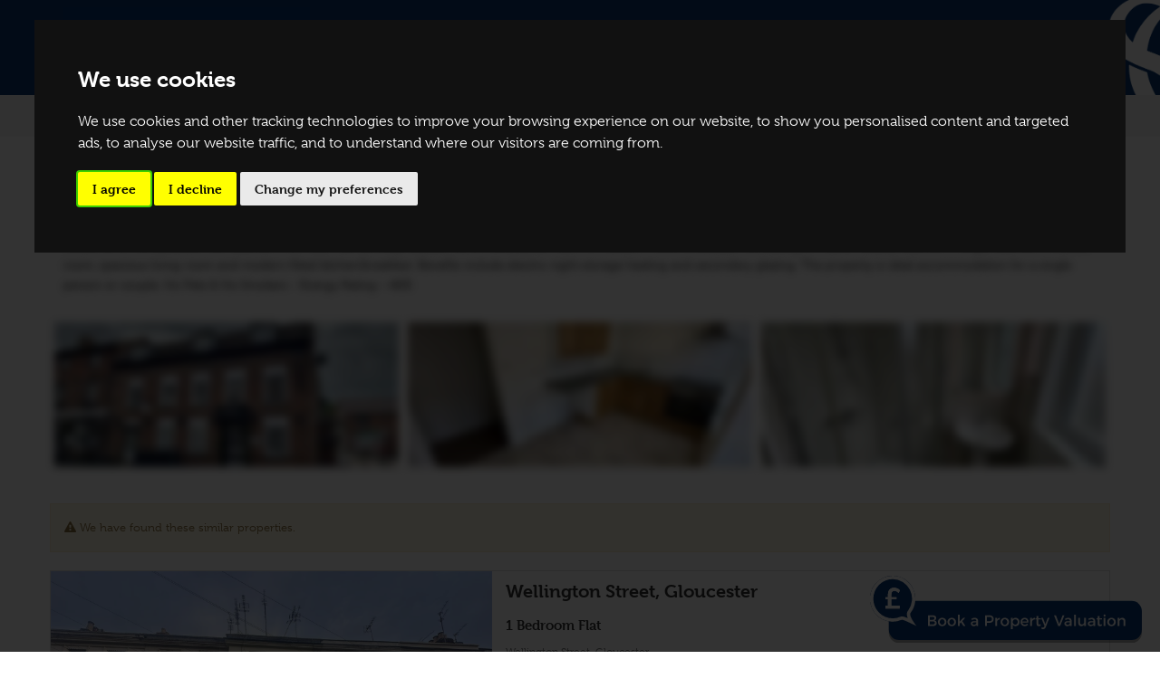

--- FILE ---
content_type: text/html; charset=UTF-8
request_url: https://www.stevegooch.co.uk/property-to-rent/newent--church-street/gl18-1pu/3614685
body_size: 11493
content:
<!DOCTYPE HTML>
<html class="no-js">
    <head>
        <meta charset="utf-8" />
<meta http-equiv="X-UA-Compatible" content="IE=edge" />
<meta name="viewport" content="width=device-width, initial-scale=1, maximum-scale=1, user-scalable=no" />
<link rel="canonical" href="https://www.stevegooch.co.uk/property-to-rent/newent--church-street/gl18-1pu/3614685" />

<style type="text/css">
body {
    .freeprivacypolicy-com---nb-interstitial-overlay {
        background: rgba(0,0,0,.5);
    }
    .freeprivacypolicy-com---nb-interstitial {
        left: 0;
        right: 0;
        top: auto;
        bottom: 0;
        height: auto;
    }
    .freeprivacypolicy-com---nb {
        &.freeprivacypolicy-com---palette-dark {
            background: #000;
        }
        .cc-nb-main-container {
            padding: 32px;
            @media (max-width: 767px) {
                padding: 20px;
            }
        }
        .cc-nb-title {
            margin-bottom: 10px;
            @media (max-width: 767px) {
                font-size: 20px;
                margin-bottom: 6px;
            }
        }
        .cc-nb-text {
            @media (max-width: 767px) {
                font-size: 14px;
                margin-bottom: 14px;
            }
        }
        .cc-nb-buttons-container {
            button {
                text-transform: uppercase;
                color: @button-text;
                padding: 11px 17px;
                background: @button-text;
                letter-spacing: .5px;
                box-shadow: none !important;
                &.cc-nb-reject {
                    color: #FFF !important;
                    background: #223a73;
                }
                &.cc-nb-okagree {
                    color: #FFF !important;
                    background: #223a73;
                }
                &.cc-nb-changep {
                    color: @button-bgcolor;
                    border: 1px solid @button-bgcolor;
                    padding: 10px 17px;
                }
            }
        }
    }
    .freeprivacypolicy-com---pc-overlay {
        overflow-y: auto;
    }
    .freeprivacypolicy-com---pc-dialog {
        .cc-cp-foot-byline {
            visibility: hidden;
            @media (max-width: 767px) {
                width: 0;
                padding: 0;
            }
        }
        input[type=checkbox].cc-custom-checkbox+label {
            padding: 0px 0 0 50px;
            font-size: 18px;
        }
    }
    .footer__nav .style-type{
        list-style-type: none;
    }
    .freeprivacypolicy-com---palette-dark {
        .cc-pc-head-lang {
            select {
                height: 24px;
                -webkit-appearance: auto;
                font-size: 14px;
                &:focus {
                    box-shadow: none;
                }
            }
            .cc-pc-head-close {
                font-size: 16px;
            }
        }
        .cc-cp-foot-save {
            text-transform: uppercase;
            color: #FFF !important;
            background: #223a73;
            padding: 11px 17px;
            letter-spacing: .5px;
        }
    }
}
.footer-nav li+li:before{
    vertical-align: top !important;
}
/* COOKIE HACK */
#open_preferences_center {
 background: #223a73;
 text-align: center;
 display: block;
 color: #FFF !important;
 padding-bottom: 40px;
}
#open_preferences_center:hover {
 text-decoration: underline;
}
/* COOKIE HACK */
</style>
    <meta name="robots" content="noindex, nofollow" />

 

 

    <title>2 bedroom Apartment for rent in Newent</title>

    <meta name="description" content="Welcome to this spacious two bedroom first floor flat centrally located within the popular town of Newent. Accommodation consisting of master double bedroom, single bedroom, shower room, spacious living room and modern fitted kitchen/breakfast. Benefits include electric night storage heating and secondary glazing. The property is ideal accommodation for a single person or couple. No Pets &amp; No Smokers - Energy Rating - 49/E">


    <meta property="og:type" content="article" />
    <meta property="og:url" content="http://www.stevegooch.co.uk/property-to-rent/newent--church-street/gl18-1pu/3614685" />
    <meta property="og:title" content="2 bedroom Apartment for rent in Newent" />
    <meta property="og:description" content="Welcome to this spacious two bedroom first floor flat centrally located within the popular town of Newent. Accommodation consisting of master double bedroom, single bedroom, shower room, spacious living room and modern fitted kitchen/breakfast. Benefits include electric night storage heating and secondary glazing. The property is ideal accommodation for a single person or couple. No Pets &amp; No Smokers - Energy Rating - 49/E" />
            <meta property="og:image" content="https://static.propertylogic.net/properties/2/531/960/3614685/IMG_ShUz1vZ94ySRbVcQ1EHCRpsk4HY9sSc86NXzpd3HknCOMFOhUl7c2WMbRN47_large.jpg" />
                <meta name="twitter:card" content="summary_large_image">
                <meta name="twitter:site" content="@SteveGoochEA">
        <meta name="twitter:title" content="2 bedroom Apartment for rent in Newent">
        <meta name="twitter:description" content="Welcome to this spacious two bedroom first floor flat centrally located within the popular town of Newent. Accommodation consisting of master double bedroom, single bedroom, shower room, spacious living room and modern fitted kitchen/breakfast. Benefits include electric night storage heating and secondary glazing. The property is ideal accommodation for a single person or couple. No Pets &amp; No Smokers - Energy Rating - 49/E">
                    <meta name="twitter:image" content="https://static.propertylogic.net/properties/2/531/960/3614685/IMG_ShUz1vZ94ySRbVcQ1EHCRpsk4HY9sSc86NXzpd3HknCOMFOhUl7c2WMbRN47_large.jpg" />
            
<!-- Essential styles -->

<!-- Favicon -->
    <link href="https://static.propertylogic.net/website/1522743337/screen_shot_2018-12-05_at_15.07.46.png" rel="icon" type="image/png" />

<!-- Required JS -->
<script src="//ajax.googleapis.com/ajax/libs/jquery/1.9.1/jquery.min.js"></script>
<script src="//ajax.googleapis.com/ajax/libs/jqueryui/1.9.1/jquery-ui.min.js"></script>
<script type="text/javascript" src="//maps.googleapis.com/maps/api/js?key=AIzaSyBn8y4WHamgOyHwPWMFl442Qoz9ndRw72I&amp;libraries=drawing,places"></script>


<script>
    var buyers_db_url = '/users?networkID=2&clientID=531&officeID=0&siteID=1522743337';
    var map_style = [];
    var map_pin = null;
</script>

<!-- XML Sitemap -->

<link media="all" type="text/css" rel="stylesheet" href="//maxcdn.bootstrapcdn.com/font-awesome/4.7.0/css/font-awesome.min.css">

<link rel="stylesheet" href="/css/builds/head.min.css?t=1741285827" />
    <link rel="stylesheet" href="/css/builds/template_u.min.css?t=1675684711" />

<!--[if lt IE 9]>
    <link rel="stylesheet" href="/css/builds/ie.min.css?t=1675684711" />
<![endif]-->
    <link media="all" type="text/css" rel="stylesheet" href="/dynamic-css/agent.css" />

    <link rel="stylesheet" href="https://use.typekit.net/pip8ahq.css">

<link rel="stylesheet href="https://stevegooch.bambooauctions.com/css/bamboo-wl.css">

<!-- Google Tag Manager -->
<script>(function(w,d,s,l,i){w[l]=w[l]||[];w[l].push({'gtm.start':
new Date().getTime(),event:'gtm.js'});var f=d.getElementsByTagName(s)[0],
j=d.createElement(s),dl=l!='dataLayer'?'&l='+l:'';j.async=true;j.src=
'https://www.googletagmanager.com/gtm.js?id='+i+dl;f.parentNode.insertBefore(j,f);
})(window,document,'script','dataLayer','GTM-P6XGNNR5');</script>
<!-- End Google Tag Manager -->

<script src="https://unpkg.com/vue@2.6.10/dist/vue.min.js"></script>
<script src="https://steve-gooch-estate-agents.engage.epropservices.com/eprop-engage.min.js"></script>
<eprop-engage alias="steve-gooch-estate-agents"><img src="https://steve-gooch-estate-agents.engage.epropservices.com/pages/engage/external-prompt.svg?size=small&colour1=073777&colour2=FFF&bbg=073777&bcolour=FFF&network=2" alt="Book a Property Valuation" style="cursor: pointer; z-index: 900; width: 300px; position: fixed; right: 20px; bottom: 10px;" /></eprop-engage>

<!-- Global site tag (gtag.js) - Google Analytics -->
<script type="text/plain" data-cookie-consent="tracking" async src="https://www.googletagmanager.com/gtag/js?id=UA-21092922-1"></script>
<script type="text/plain" data-cookie-consent="tracking">
  window.dataLayer = window.dataLayer || [];
  function gtag(){dataLayer.push(arguments);}
  gtag('js', new Date());

  gtag('config', 'UA-21092922-1');
</script>

<!-- Facebook Pixel Code -->
<script type="text/plain" data-cookie-consent="tracking">
  !function(f,b,e,v,n,t,s)
  {if(f.fbq)return;n=f.fbq=function(){n.callMethod?
  n.callMethod.apply(n,arguments):n.queue.push(arguments)};
  if(!f._fbq)f._fbq=n;n.push=n;n.loaded=!0;n.version='2.0';
  n.queue=[];t=b.createElement(e);t.async=!0;
  t.src=v;s=b.getElementsByTagName(e)[0];
  s.parentNode.insertBefore(t,s)}(window, document,'script',
  'https://connect.facebook.net/en_US/fbevents.js');
  fbq('init', '1145555358957291');
  fbq('track', 'PageView');
</script>
<noscript><img height="1" width="1" style="display:none"
  src="https://www.facebook.com/tr?id=1145555358957291&ev=PageView&noscript=1"
/></noscript>
<!-- End Facebook Pixel Code -->


<script>
window.translations = {
    actions: {"saving":"Saving...","error":"Error"},
    links:  {"logout":"Logout","saved-searches":"Saved Searches","saved-properties":"Saved Properties","property-alerts":"Property Alerts","my-details":"My Details","back-to-dashboard":"Back to dashboard","view-results":"View results","delete":"Delete","change-criteria":"Change criteria","save-changes":"Save Changes","remove-property":"Remove Property","contact-agent":"Contact Agent","search":"Search","save-property":"Save property","save-this-search":"Save this search","list-view":"List View","gallery-view":"Gallery View","map-view":"Map View","print-view":"Print View","currency":"Currency"}
}
</script>
<!-- Cookie Consent by FreePrivacyPolicy.com https://www.FreePrivacyPolicy.com -->
<script type="text/javascript" src="//www.freeprivacypolicy.com/public/cookie-consent/4.1.0/cookie-consent.js" charset="UTF-8"></script>
<script type="text/javascript" charset="UTF-8">
    document.addEventListener('DOMContentLoaded', function () {
        var websiteName = "Steve Gooch Estate Agents";
        cookieconsent.run({"notice_banner_type":"interstitial","consent_type":"express","palette":"dark","language":"en_gb","page_load_consent_levels":["strictly-necessary"],"notice_banner_reject_button_hide":false,"preferences_center_close_button_hide":false,"page_refresh_confirmation_buttons":false,"website_name":websiteName,"website_privacy_policy_url":"/legal/cookies"});
    });
</script>
<!-- End Cookie Consent by FreePrivacyPolicy.com https://www.FreePrivacyPolicy.com -->        <style>
            .navbar-toggle-borderless {
                top: 42px;
                right: 8px;
                position: absolute;
                background: none;
                border: none;
                margin: 0;
                padding: 0;
                width: 38px;
            }
            .navbar-toggle:hover {
                background: none;
                border: none;
                color: inherit;
            }
            .navbar-mbf-brand {
                float: left;
            }
            .navbar-mbf-brand img {
                margin: 8px 0 12px 0;
                height: 60px;
            }
                        @media (max-width: 991px) {
                .navbar-mbf-brand {
                    float: none;
                }
                .navbar {
                    margin-bottom: 0;
                }
                .navbar-nav {
                    height: 100%;
                    display: flex;
                    flex-direction: column;
                    align-items: stretch;
                    text-transform: uppercase;
                    text-align: center;
                    font-size: 1rem;
                }
                .navbar-wp .navbar-nav>li {
                    border: none;
                }
                .navbar-wp .navbar-nav>li>a:after {
                    content: "";
                }

                /*.navbar-wp .navbar-header {
                    height: 80px;
                }*/
                header .navbar-wp .navbar-brand {
                    margin: 7px auto;
                }
                button.navbar-toggle-borderless {
                    top: 20px;
                }
            }
            /*.menu-u {
                display: flex;
                flex-direction: column;
                align-items: center;
                padding: 8px 0 16vh 0;
                height: 100vh;
            }
            .menu-u > a {
                margin: 2px auto 4px auto;
            }*/

            
            footer, footer .copyright, footer p {
                color: #b01a39;
            }

            footer .col-social-icons i.fa {
                color: #b01a39;
                border-color: #b01a39;
            }
        </style>
    </head>

    <body class="template-u">
            <!-- MOBILE MENU - Option 2 -->
        <section id="navMobile" class="aside-menu left">
            <form class="form-horizontal form-search">
                <div class="input-group">
                    <input type="search" class="form-control" placeholder="Search...">
                    <span class="input-group-btn">
                        <button id="btnHideMobileNav" class="btn btn-close" type="button" title="Hide sidebar"><i class="fa fa-times"></i></button>
                    </span>
                </div>
            </form>
            <div id="dl-menu" class="dl-menuwrapper">
                <ul class="dl-menu"></ul>
            </div>
        </section>


        <!-- MAIN WRAPPER -->
        <div class="body-wrap">
                        
            <!-- HEADER -->
            <div id="divHeaderWrapper" class="">
                <header class="header-standard-2">
                    <!-- MAIN NAV -->
                    <div class="navbar navbar-wp navbar-arrow mega-nav" role="navigation">
                        <div class="container">
                            <div class="navbar-header">
                                <!-- navbar-toggle navbar-toggle-borderless -->
                                <button type="button" class="navbar-toggle navbar-toggle-borderless" data-toggle="collapse" data-target=".navbar-collapse" onclick="toggleNav()">
                                    <i id="navbar-icon" class="fa fa-ellipsis-h fa-2x"></i>
                                </button>
                                <a class="navbar-mbf-brand" href="https://www.stevegooch.co.uk" title="Steve Gooch Estate Agents">
                                    <img src="https://static.propertylogic.net/website/1522743337/screen_shot_2018-10-18_at_08.40.45.png" alt="Steve Gooch Estate Agents">
                                </a>
                            </div>

                            <!-- INCLUDE MENU -->
                            <div class="navbar-collapse collapse">
                                <ul class="nav navbar-nav navbar-right">
                                    <li data-find="8" class="  ">
        
        <a href="https://www.stevegooch.co.uk" target="_self"  >
                            Home
                                </a>

                    </li>

    <li data-find="8" class="dropdown  ">
        
        <a href="#" target="_self" class="dropdown-toggle" data-toggle="dropdown" >
                            Property Search
                                        <span class="caret"></span>
                    </a>

                    <ul class="dropdown-menu" style="white-space: nowrap;">
                                    <li class="">
                        
                        <a href="/search" target="_self">
                                                            Properties For Sale
                                                    </a>

                        <ul class="dropdown-menu" style="white-space: nowrap;">
                                                    </ul>
                    </li>
                                    <li class="">
                        
                        <a href="https://www.stevegooch.co.uk/search?includeDisplayAddress=Yes&p_department=RL&location=" target="_self">
                                                            Properties To Let 
                                                    </a>

                        <ul class="dropdown-menu" style="white-space: nowrap;">
                                                    </ul>
                    </li>
                                    <li class="">
                        
                        <a href="/search?p_division=commercial" target="_self">
                                                            Commercial Sales 
                                                    </a>

                        <ul class="dropdown-menu" style="white-space: nowrap;">
                                                    </ul>
                    </li>
                                    <li class="">
                        
                        <a href="/search?p_division=commercial&p_department=RL" target="_self">
                                                            Commercial Lets 
                                                    </a>

                        <ul class="dropdown-menu" style="white-space: nowrap;">
                                                    </ul>
                    </li>
                                    <li class="">
                        
                        <a href="/search?includeDisplayAddress=Yes&availability=0%2C1&p_department=RS&location=&officeID=959" target="_self">
                                                            Overseas
                                                    </a>

                        <ul class="dropdown-menu" style="white-space: nowrap;">
                                                    </ul>
                    </li>
                            </ul>
                    </li>

    <li data-find="8" class="dropdown  ">
        
        <a href="#" target="_self" class="dropdown-toggle" data-toggle="dropdown" >
                            Auction
                                        <span class="caret"></span>
                    </a>

                    <ul class="dropdown-menu" style="white-space: nowrap;">
                                    <li class="">
                        
                        <a href="/about-auctions" target="_self">
                                                            About Auctions
                                                    </a>

                        <ul class="dropdown-menu" style="white-space: nowrap;">
                                                    </ul>
                    </li>
                                    <li class="">
                        
                        <a href="/online-auction" target="_self">
                                                            Available At Auction
                                                    </a>

                        <ul class="dropdown-menu" style="white-space: nowrap;">
                                                    </ul>
                    </li>
                            </ul>
                    </li>

    <li data-find="8" class="dropdown  ">
        
        <a href="#" target="_self" class="dropdown-toggle" data-toggle="dropdown" >
                            About Us
                                        <span class="caret"></span>
                    </a>

                    <ul class="dropdown-menu" style="white-space: nowrap;">
                                    <li class="">
                        
                        <a href="/about-us" target="_self">
                                                            About Us 
                                                    </a>

                        <ul class="dropdown-menu" style="white-space: nowrap;">
                                                    </ul>
                    </li>
                                    <li class="">
                        
                        <a href="/meet-the-team" target="_self">
                                                            Meet The Team
                                                    </a>

                        <ul class="dropdown-menu" style="white-space: nowrap;">
                                                    </ul>
                    </li>
                                    <li class="">
                        
                        <a href="/careers" target="_self">
                                                            Careers
                                                    </a>

                        <ul class="dropdown-menu" style="white-space: nowrap;">
                                                    </ul>
                    </li>
                                    <li class="">
                        
                        <a href="/the-guild" target="_self">
                                                            Guild
                                                    </a>

                        <ul class="dropdown-menu" style="white-space: nowrap;">
                                                    </ul>
                    </li>
                            </ul>
                    </li>

    <li data-find="8" class="dropdown  ">
        
        <a href="#" target="_self" class="dropdown-toggle" data-toggle="dropdown" >
                            Services
                                        <span class="caret"></span>
                    </a>

                    <ul class="dropdown-menu" style="white-space: nowrap;">
                                    <li class="">
                        
                        <a href="/sales" target="_self">
                                                            Sales
                                                    </a>

                        <ul class="dropdown-menu" style="white-space: nowrap;">
                                                    </ul>
                    </li>
                                    <li class="">
                        
                        <a href="/lettings" target="_self">
                                                            Lettings
                                                    </a>

                        <ul class="dropdown-menu" style="white-space: nowrap;">
                                                    </ul>
                    </li>
                                    <li class="">
                        
                        <a href="/tenants-emergency-contacts" target="_self">
                                                            Tenants Emergency Contacts
                                                    </a>

                        <ul class="dropdown-menu" style="white-space: nowrap;">
                                                    </ul>
                    </li>
                                    <li class="">
                        
                        <a href="/classic-country" target="_self">
                                                            Classic & Country
                                                    </a>

                        <ul class="dropdown-menu" style="white-space: nowrap;">
                                                    </ul>
                    </li>
                                    <li class="">
                        
                        <a href="/legal-mortgage-services" target="_self">
                                                            Legal & Mortgage Services
                                                    </a>

                        <ul class="dropdown-menu" style="white-space: nowrap;">
                                                    </ul>
                    </li>
                                    <li class="">
                        
                        <a href="/commercial" target="_self">
                                                            Commercial
                                                    </a>

                        <ul class="dropdown-menu" style="white-space: nowrap;">
                                                    </ul>
                    </li>
                                    <li class="">
                        
                        <a href="/surveys" target="_self">
                                                            Surveys
                                                    </a>

                        <ul class="dropdown-menu" style="white-space: nowrap;">
                                                    </ul>
                    </li>
                            </ul>
                    </li>

    <li data-find="8" class="  ">
        
        <a href="/news" target="_self"  >
                            News
                                </a>

                    </li>

    <li data-find="8" class="  ">
        
        <a href="/contact" target="_self"  >
                            Contact
                                </a>

                    </li>
                                                                                                            <li class="dropdown dropdown-aux" id="navSearch" data-animate-in="animated bounceInUp" data-animate-out="animated fadeOutDown" style="z-index:500;">
                                        <a href="#" class="dropdown-form-toggle" data-toggle="dropdown"><i class="fa fa-search"></i></a>
                                        <ul class="dropdown-menu dropdown-menu-user animate-wr">
                                            <li id="dropdownForm">
                                                <div class="dropdown-form">
                                                    <form class="form-horizontal form-light p-15" role="form" action="/search" method="GET">
                                                        <div class="input-group">
                                                            <input name="location" type="text" class="form-control" placeholder="Enter location...">
                                                            <span class="input-group-btn">
                                                                <input type="submit" value="Go" class="btn btn-base" />
                                                            </span>
                                                        </div>
                                                    </form>
                                                </div>
                                            </li>
                                        </ul>
                                    </li>
                                                                        <li class="book-valuation-navbar-item">
                                        <a href="/valuation-request">
                                            Book a Free Valuation
                                        </a>
                                    </li>
                                                                    </ul>
                            </div>

                            
                        </div>
                    </div>
                </header>
            </div>
            <!-- END HEADER -->

            <!-- PAGE BLOCK START -->
                            <script src="https://www.stevegooch.co.uk/assets/google-maps/js/google-maps.js"></script>

<script src="https://www.stevegooch.co.uk/assets/jquery/jquery.mobile.custom.min.js"></script>

<script src="https://www.stevegooch.co.uk/assets/rotator/js/fc_rotator.js"></script>


<link media="all" type="text/css" rel="stylesheet" href="https://www.stevegooch.co.uk/assets/rotator/css/rotator.css">

<link href="https://fonts.googleapis.com/css?family=Quattrocento:700|Roboto:400,700" rel="stylesheet" />
<link media="all" type="text/css" rel="stylesheet" href="/css/modules/search-list-6.css" />
<link media="all" type="text/css" rel="stylesheet" href="https://www.stevegooch.co.uk/css/property-details-12.css">



<!--<div class="slice light-gray bb pt-10 pb-10">
    <div class="container">
        <div class="row">
            <div class="col-md-12">
                <a href="javascript:history.back()">&lt; Return to Search</a>
            </div>
        </div>
    </div>
</div>-->


<section class="white clearfix back-top-bar">
    <div class="container">
        <div class="row">
            <div class="col-md-12 pb-10">
                <a href="javascript:history.back()" id="search-results-btn"><i class="fa fa-chevron-left"></i> Back to Search Results</a>
            </div>
        </div>
    </div>
</section>
    <section id="property-details" class="slice white">
        <div class="container  property-details">
            <div class="alert alert-warning">
                <i class="fa fa-warning"></i> This property has been removed by the agent. It may now have been sold or temporarily taken off the market.
            </div>
                                                                    <div class="full_description_small" style="color: transparent; text-shadow: 0 0 8px #000;">Welcome to this spacious two bedroom first floor flat centrally located within the popular town of Newent. Accommodation consisting of master double bedroom, single bedroom, shower room, spacious living room and modern fitted kitchen/breakfast. Benefits include electric night storage heating and secondary glazing. The property is ideal accommodation for a single person or couple. No Pets & No Smokers - Energy Rating - 49/E</div>
                                        <div class="row thumbnail_images" id="thumbnail_images" style="margin-top:20px;">
                                    <div class="col-md-4 col-sm-6 col-xs-12"  style="margin-bottom: 10px; padding-right: 5px; padding-left: 5px; filter: blur(5px)">
                        <div class="col-md-12" style="background: url('https://static.propertylogic.net/properties/2/531/960/3614685/IMG_ShUz1vZ94ySRbVcQ1EHCRpsk4HY9sSc86NXzpd3HknCOMFOhUl7c2WMbRN47_small.jpg'); height: 160px; padding-right: 0px; padding-left: 0px; background-size: cover; background-position: center;"> </div>
                    </div>
                                    <div class="col-md-4 col-sm-6 col-xs-12"  style="margin-bottom: 10px; padding-right: 5px; padding-left: 5px; filter: blur(5px)">
                        <div class="col-md-12" style="background: url('https://static.propertylogic.net/properties/2/531/960/3614685/IMG_P0D9MMkwxAt5LyIYCeBSBgOdXt63zJAsTjXSQbQLvZL7Z0FOKCPnJEL7uuGV_small.jpg'); height: 160px; padding-right: 0px; padding-left: 0px; background-size: cover; background-position: center;"> </div>
                    </div>
                                    <div class="col-md-4 col-sm-6 col-xs-12"  style="margin-bottom: 10px; padding-right: 5px; padding-left: 5px; filter: blur(5px)">
                        <div class="col-md-12" style="background: url('https://static.propertylogic.net/properties/2/531/960/3614685/IMG_qxNG3qBLj7nhTfXqCz77QzYe2Kd8dMnrEWcm6If5JIXNAmOznCAAZ5sv6YyB_small.jpg'); height: 160px; padding-right: 0px; padding-left: 0px; background-size: cover; background-position: center;"> </div>
                    </div>
                            </div>
            <div class="row">
                                    <div class="alert alert-warning" style="margin-top:30px;">
                        <i class="fa fa-warning"></i> We have found these similar properties.
                    </div>
                                            <div class="property-list col-md-12">
                            <div class="row row-flex">
                                <div class="col-xs-12 col-sm-5 custom-1 pl-0 pr-0">
                                    <div class="images-wrapper">
                                        <div class="main-image">
                                            <a href="https://www.stevegooch.co.uk/property-to-rent/gloucester/gl1-1rd/4498165">
                                                <img src="https://static.propertylogic.net/properties/2/531/960/4498165/IMG_cNpAZMk8H9XSSqmDhhMIFGFYmnFY65IgeyPwssvBJYi1p3cGvJfxbfTrXFLb_original.jpg" class="img-responsive">
                                            </a>
                                        </div>
                                    </div>
                                </div>

                                <div class="col-xs-12 col-sm-7 custom-2">
                                    <div class="property-details-wrapper">
                                        <h2 class="property-title"><a href="https://www.stevegooch.co.uk/property-to-rent/Gloucester/GL1+1RD/4498165">Wellington Street, Gloucester</a></h2>
                                        <div class="property-type">1 Bedroom Flat</div>
                                        <p class="property-description">Wellington Street, Gloucester</p>
                                    </div>
                                </div>
                            </div>
                            <div class="row">
                                <div class="col-xs-12 col-sm-5 bg-gray custom-4 lh-60">
                                    <div class="price-wrapper clearfix">
                                        <div class="price pull-left">
                                                    <span>
                                                        <a class="price-convertion" data-defaultcurrency="GBP" data-defaultcurrencycode="£" data-defaultprice="1695000" href="https://www.stevegooch.co.uk/property-to-rent/Gloucester/GL1+1RD/4498165">
                                                                                                                                                                                        &pound;650 pcm

                                                                                                                                    <a class="fees_link--small" target="_blank" href="https://www.stevegooch.co.uk/lettings">tenancy information</a>
                                                                                                                                                                                    </a>
                                                    </span>
                                        </div>
                                    </div>
                                </div>
                                <div class="col-xs-12 col-sm-7 bg-lightgray custom-3 lh-60">
                                    <div class="property-icons-wrapper">
                                        <ul>
                                            <li><img src="/images/modules/search-list-6/reception_room.svg" class="img-responsive" alt="lounges" title="Lounges"> <span class="numbers">1</span></li>
                                            <li><img src="/images/modules/search-list-6/bedroom.svg" class="img-responsive" alt="beds"> <span class="numbers">1</span></li>
                                            <li><img src="/images/modules/search-list-6/bathroom.svg" class="img-responsive" alt="bathrooms"> <span class="numbers">1</span></li>
                                            <li>
                                                                                            </li>
                                            <li class="pull-right">
                                                <div class="sharing-buttons">
                                                    <ul>
                                                        <li class="sub-menu-parent">
                                                            <a href="#"><img src="/images/icons/svg/social_media.svg" class="social-media-share"></a>
                                                            <ul class="sub-menu">
                                                                <li><a href="https://www.facebook.com/sharer/sharer.php?u=https%3A%2F%2Fwww.stevegooch.co.uk%2Fproperty-to-rent%2Fgloucester%2Fgl1-1rd%2F4498165" class="pl-popup"><i class="fa fa-facebook-official" aria-hidden="true"></i></a></li>
                                                                <li><a href="https://twitter.com/intent/tweet?text=https%3A%2F%2Fwww.stevegooch.co.uk%2Fproperty-to-rent%2Fgloucester%2Fgl1-1rd%2F4498165" class="pl-popup"><i class="fa fa-twitter-square" aria-hidden="true"></i></a></li>
                                                                <li><a href="https://pinterest.com/pin/create/button/?url=https%3A%2F%2Fwww.stevegooch.co.uk%2Fproperty-to-rent%2Fgloucester%2Fgl1-1rd%2F4498165" class="pl-popup"><i class="fa fa-pinterest-square" aria-hidden="true"></i></a></li>
                                                            </ul>
                                                        </li>
                                                    </ul>
                                                </div>
                                            </li>
                                        </ul>
                                    </div>
                                </div>
                            </div>
                        </div>
                                            <div class="property-list col-md-12">
                            <div class="row row-flex">
                                <div class="col-xs-12 col-sm-5 custom-1 pl-0 pr-0">
                                    <div class="images-wrapper">
                                        <div class="main-image">
                                            <a href="https://www.stevegooch.co.uk/property-to-rent/cinderford/gl14-2jp/4480043">
                                                <img src="https://static.propertylogic.net/properties/2/531/960/4480043/IMG_MY5v5vDyDIW56eOu18Bcne7gEt5Lf9RzJ5Z0HBhMpIkBUVoCqHEIKndqt7Hz_original.jpg" class="img-responsive">
                                            </a>
                                        </div>
                                    </div>
                                </div>

                                <div class="col-xs-12 col-sm-7 custom-2">
                                    <div class="property-details-wrapper">
                                        <h2 class="property-title"><a href="https://www.stevegooch.co.uk/property-to-rent/Cinderford/GL14+2JP/4480043">Foundry Road, Cinderford, Gloucestershire</a></h2>
                                        <div class="property-type">1 Bedroom Studio Apartment</div>
                                        <p class="property-description">Foundry Road, Cinderford, Gloucestershire</p>
                                    </div>
                                </div>
                            </div>
                            <div class="row">
                                <div class="col-xs-12 col-sm-5 bg-gray custom-4 lh-60">
                                    <div class="price-wrapper clearfix">
                                        <div class="price pull-left">
                                                    <span>
                                                        <a class="price-convertion" data-defaultcurrency="GBP" data-defaultcurrencycode="£" data-defaultprice="1695000" href="https://www.stevegooch.co.uk/property-to-rent/Cinderford/GL14+2JP/4480043">
                                                                                                                                                                                        &pound;625 pcm

                                                                                                                                    <a class="fees_link--small" target="_blank" href="https://www.stevegooch.co.uk/lettings">tenancy information</a>
                                                                                                                                                                                    </a>
                                                    </span>
                                        </div>
                                    </div>
                                </div>
                                <div class="col-xs-12 col-sm-7 bg-lightgray custom-3 lh-60">
                                    <div class="property-icons-wrapper">
                                        <ul>
                                            <li><img src="/images/modules/search-list-6/reception_room.svg" class="img-responsive" alt="lounges" title="Lounges"> <span class="numbers">0</span></li>
                                            <li><img src="/images/modules/search-list-6/bedroom.svg" class="img-responsive" alt="beds"> <span class="numbers">1</span></li>
                                            <li><img src="/images/modules/search-list-6/bathroom.svg" class="img-responsive" alt="bathrooms"> <span class="numbers">1</span></li>
                                            <li>
                                                                                            </li>
                                            <li class="pull-right">
                                                <div class="sharing-buttons">
                                                    <ul>
                                                        <li class="sub-menu-parent">
                                                            <a href="#"><img src="/images/icons/svg/social_media.svg" class="social-media-share"></a>
                                                            <ul class="sub-menu">
                                                                <li><a href="https://www.facebook.com/sharer/sharer.php?u=https%3A%2F%2Fwww.stevegooch.co.uk%2Fproperty-to-rent%2Fcinderford%2Fgl14-2jp%2F4480043" class="pl-popup"><i class="fa fa-facebook-official" aria-hidden="true"></i></a></li>
                                                                <li><a href="https://twitter.com/intent/tweet?text=https%3A%2F%2Fwww.stevegooch.co.uk%2Fproperty-to-rent%2Fcinderford%2Fgl14-2jp%2F4480043" class="pl-popup"><i class="fa fa-twitter-square" aria-hidden="true"></i></a></li>
                                                                <li><a href="https://pinterest.com/pin/create/button/?url=https%3A%2F%2Fwww.stevegooch.co.uk%2Fproperty-to-rent%2Fcinderford%2Fgl14-2jp%2F4480043" class="pl-popup"><i class="fa fa-pinterest-square" aria-hidden="true"></i></a></li>
                                                            </ul>
                                                        </li>
                                                    </ul>
                                                </div>
                                            </li>
                                        </ul>
                                    </div>
                                </div>
                            </div>
                        </div>
                                            <div class="property-list col-md-12">
                            <div class="row row-flex">
                                <div class="col-xs-12 col-sm-5 custom-1 pl-0 pr-0">
                                    <div class="images-wrapper">
                                        <div class="main-image">
                                            <a href="https://www.stevegooch.co.uk/property-to-rent/newent/gl18-1pp/4506322">
                                                <img src="https://static.propertylogic.net/properties/2/531/960/4506322/IMG_q7LRAbhUMEVZIssySfr757JbAd5rcug7Q1LjzCUItFSBTUPLKMPuWZJTgKEs_original.jpg" class="img-responsive">
                                            </a>
                                        </div>
                                    </div>
                                </div>

                                <div class="col-xs-12 col-sm-7 custom-2">
                                    <div class="property-details-wrapper">
                                        <h2 class="property-title"><a href="https://www.stevegooch.co.uk/property-to-rent/Newent/GL18+1PP/4506322">8-10 Church Street, Newent</a></h2>
                                        <div class="property-type">1 Bedroom Flat</div>
                                        <p class="property-description">8-10 Church Street, Newent</p>
                                    </div>
                                </div>
                            </div>
                            <div class="row">
                                <div class="col-xs-12 col-sm-5 bg-gray custom-4 lh-60">
                                    <div class="price-wrapper clearfix">
                                        <div class="price pull-left">
                                                    <span>
                                                        <a class="price-convertion" data-defaultcurrency="GBP" data-defaultcurrencycode="£" data-defaultprice="1695000" href="https://www.stevegooch.co.uk/property-to-rent/Newent/GL18+1PP/4506322">
                                                                                                                                                                                        &pound;600 pcm

                                                                                                                                    <a class="fees_link--small" target="_blank" href="https://www.stevegooch.co.uk/lettings">tenancy information</a>
                                                                                                                                                                                    </a>
                                                    </span>
                                        </div>
                                    </div>
                                </div>
                                <div class="col-xs-12 col-sm-7 bg-lightgray custom-3 lh-60">
                                    <div class="property-icons-wrapper">
                                        <ul>
                                            <li><img src="/images/modules/search-list-6/reception_room.svg" class="img-responsive" alt="lounges" title="Lounges"> <span class="numbers">1</span></li>
                                            <li><img src="/images/modules/search-list-6/bedroom.svg" class="img-responsive" alt="beds"> <span class="numbers">1</span></li>
                                            <li><img src="/images/modules/search-list-6/bathroom.svg" class="img-responsive" alt="bathrooms"> <span class="numbers">1</span></li>
                                            <li>
                                                                                            </li>
                                            <li class="pull-right">
                                                <div class="sharing-buttons">
                                                    <ul>
                                                        <li class="sub-menu-parent">
                                                            <a href="#"><img src="/images/icons/svg/social_media.svg" class="social-media-share"></a>
                                                            <ul class="sub-menu">
                                                                <li><a href="https://www.facebook.com/sharer/sharer.php?u=https%3A%2F%2Fwww.stevegooch.co.uk%2Fproperty-to-rent%2Fnewent%2Fgl18-1pp%2F4506322" class="pl-popup"><i class="fa fa-facebook-official" aria-hidden="true"></i></a></li>
                                                                <li><a href="https://twitter.com/intent/tweet?text=https%3A%2F%2Fwww.stevegooch.co.uk%2Fproperty-to-rent%2Fnewent%2Fgl18-1pp%2F4506322" class="pl-popup"><i class="fa fa-twitter-square" aria-hidden="true"></i></a></li>
                                                                <li><a href="https://pinterest.com/pin/create/button/?url=https%3A%2F%2Fwww.stevegooch.co.uk%2Fproperty-to-rent%2Fnewent%2Fgl18-1pp%2F4506322" class="pl-popup"><i class="fa fa-pinterest-square" aria-hidden="true"></i></a></li>
                                                            </ul>
                                                        </li>
                                                    </ul>
                                                </div>
                                            </li>
                                        </ul>
                                    </div>
                                </div>
                            </div>
                        </div>
                                            <div class="property-list col-md-12">
                            <div class="row row-flex">
                                <div class="col-xs-12 col-sm-5 custom-1 pl-0 pr-0">
                                    <div class="images-wrapper">
                                        <div class="main-image">
                                            <a href="https://www.stevegooch.co.uk/property-to-rent/rossonwye/hr9-7he/4426682">
                                                <img src="https://static.propertylogic.net/properties/2/531/960/4426682/IMG_tsiWQ0LcvOBRSIpd0afckgsoc2sM3WefHk3RRCKCwF9oOAM9ySTTfUqDL6b1_original.jpg" class="img-responsive">
                                            </a>
                                        </div>
                                    </div>
                                </div>

                                <div class="col-xs-12 col-sm-7 custom-2">
                                    <div class="property-details-wrapper">
                                        <h2 class="property-title"><a href="https://www.stevegooch.co.uk/property-to-rent/Ross-On-Wye/HR9+7HE/4426682">Oaklands, Ross-on-wye</a></h2>
                                        <div class="property-type">1 Bedroom Terraced House</div>
                                        <p class="property-description">Oaklands, Ross-On-Wye</p>
                                    </div>
                                </div>
                            </div>
                            <div class="row">
                                <div class="col-xs-12 col-sm-5 bg-gray custom-4 lh-60">
                                    <div class="price-wrapper clearfix">
                                        <div class="price pull-left">
                                                    <span>
                                                        <a class="price-convertion" data-defaultcurrency="GBP" data-defaultcurrencycode="£" data-defaultprice="1695000" href="https://www.stevegooch.co.uk/property-to-rent/Ross-On-Wye/HR9+7HE/4426682">
                                                                                                                                                                                        &pound;675 pcm

                                                                                                                                    <a class="fees_link--small" target="_blank" href="https://www.stevegooch.co.uk/lettings">tenancy information</a>
                                                                                                                                                                                    </a>
                                                    </span>
                                        </div>
                                    </div>
                                </div>
                                <div class="col-xs-12 col-sm-7 bg-lightgray custom-3 lh-60">
                                    <div class="property-icons-wrapper">
                                        <ul>
                                            <li><img src="/images/modules/search-list-6/reception_room.svg" class="img-responsive" alt="lounges" title="Lounges"> <span class="numbers">1</span></li>
                                            <li><img src="/images/modules/search-list-6/bedroom.svg" class="img-responsive" alt="beds"> <span class="numbers">1</span></li>
                                            <li><img src="/images/modules/search-list-6/bathroom.svg" class="img-responsive" alt="bathrooms"> <span class="numbers">1</span></li>
                                            <li>
                                                                                            </li>
                                            <li class="pull-right">
                                                <div class="sharing-buttons">
                                                    <ul>
                                                        <li class="sub-menu-parent">
                                                            <a href="#"><img src="/images/icons/svg/social_media.svg" class="social-media-share"></a>
                                                            <ul class="sub-menu">
                                                                <li><a href="https://www.facebook.com/sharer/sharer.php?u=https%3A%2F%2Fwww.stevegooch.co.uk%2Fproperty-to-rent%2Frossonwye%2Fhr9-7he%2F4426682" class="pl-popup"><i class="fa fa-facebook-official" aria-hidden="true"></i></a></li>
                                                                <li><a href="https://twitter.com/intent/tweet?text=https%3A%2F%2Fwww.stevegooch.co.uk%2Fproperty-to-rent%2Frossonwye%2Fhr9-7he%2F4426682" class="pl-popup"><i class="fa fa-twitter-square" aria-hidden="true"></i></a></li>
                                                                <li><a href="https://pinterest.com/pin/create/button/?url=https%3A%2F%2Fwww.stevegooch.co.uk%2Fproperty-to-rent%2Frossonwye%2Fhr9-7he%2F4426682" class="pl-popup"><i class="fa fa-pinterest-square" aria-hidden="true"></i></a></li>
                                                            </ul>
                                                        </li>
                                                    </ul>
                                                </div>
                                            </li>
                                        </ul>
                                    </div>
                                </div>
                            </div>
                        </div>
                                            <div class="property-list col-md-12">
                            <div class="row row-flex">
                                <div class="col-xs-12 col-sm-5 custom-1 pl-0 pr-0">
                                    <div class="images-wrapper">
                                        <div class="main-image">
                                            <a href="https://www.stevegooch.co.uk/property-to-rent/gloucester-tuffley/gl4-0ld/4361917">
                                                <img src="https://static.propertylogic.net/properties/2/531/960/4361917/IMG_hhTdVs8r7rlF4JuonyXolAjYyXTGcXj85wTiFlqxMYzJigYcC8Nxdp7KWHmH_original.jpg" class="img-responsive">
                                            </a>
                                        </div>
                                    </div>
                                </div>

                                <div class="col-xs-12 col-sm-7 custom-2">
                                    <div class="property-details-wrapper">
                                        <h2 class="property-title"><a href="https://www.stevegooch.co.uk/property-to-rent/Gloucester/GL4+0LD/4361917">Bourton Road, Tuffley, Gloucester</a></h2>
                                        <div class="property-type">1 Bedroom Maisonette</div>
                                        <p class="property-description">Bourton Road, Tuffley, Gloucester</p>
                                    </div>
                                </div>
                            </div>
                            <div class="row">
                                <div class="col-xs-12 col-sm-5 bg-gray custom-4 lh-60">
                                    <div class="price-wrapper clearfix">
                                        <div class="price pull-left">
                                                    <span>
                                                        <a class="price-convertion" data-defaultcurrency="GBP" data-defaultcurrencycode="£" data-defaultprice="1695000" href="https://www.stevegooch.co.uk/property-to-rent/Gloucester/GL4+0LD/4361917">
                                                                                                                                                                                        &pound;800 pcm

                                                                                                                                    <a class="fees_link--small" target="_blank" href="https://www.stevegooch.co.uk/lettings">tenancy information</a>
                                                                                                                                                                                    </a>
                                                    </span>
                                        </div>
                                    </div>
                                </div>
                                <div class="col-xs-12 col-sm-7 bg-lightgray custom-3 lh-60">
                                    <div class="property-icons-wrapper">
                                        <ul>
                                            <li><img src="/images/modules/search-list-6/reception_room.svg" class="img-responsive" alt="lounges" title="Lounges"> <span class="numbers">1</span></li>
                                            <li><img src="/images/modules/search-list-6/bedroom.svg" class="img-responsive" alt="beds"> <span class="numbers">1</span></li>
                                            <li><img src="/images/modules/search-list-6/bathroom.svg" class="img-responsive" alt="bathrooms"> <span class="numbers">1</span></li>
                                            <li>
                                                                                            </li>
                                            <li class="pull-right">
                                                <div class="sharing-buttons">
                                                    <ul>
                                                        <li class="sub-menu-parent">
                                                            <a href="#"><img src="/images/icons/svg/social_media.svg" class="social-media-share"></a>
                                                            <ul class="sub-menu">
                                                                <li><a href="https://www.facebook.com/sharer/sharer.php?u=https%3A%2F%2Fwww.stevegooch.co.uk%2Fproperty-to-rent%2Fgloucester-tuffley%2Fgl4-0ld%2F4361917" class="pl-popup"><i class="fa fa-facebook-official" aria-hidden="true"></i></a></li>
                                                                <li><a href="https://twitter.com/intent/tweet?text=https%3A%2F%2Fwww.stevegooch.co.uk%2Fproperty-to-rent%2Fgloucester-tuffley%2Fgl4-0ld%2F4361917" class="pl-popup"><i class="fa fa-twitter-square" aria-hidden="true"></i></a></li>
                                                                <li><a href="https://pinterest.com/pin/create/button/?url=https%3A%2F%2Fwww.stevegooch.co.uk%2Fproperty-to-rent%2Fgloucester-tuffley%2Fgl4-0ld%2F4361917" class="pl-popup"><i class="fa fa-pinterest-square" aria-hidden="true"></i></a></li>
                                                            </ul>
                                                        </li>
                                                    </ul>
                                                </div>
                                            </li>
                                        </ul>
                                    </div>
                                </div>
                            </div>
                        </div>
                                            <div class="property-list col-md-12">
                            <div class="row row-flex">
                                <div class="col-xs-12 col-sm-5 custom-1 pl-0 pr-0">
                                    <div class="images-wrapper">
                                        <div class="main-image">
                                            <a href="https://www.stevegooch.co.uk/property-to-rent/cinderford/gl14-2dd/4466441">
                                                <img src="https://static.propertylogic.net/properties/2/531/960/4466441/IMG_WH6KBN9sS38f992wHp14OCpbPADd7w5taVjA5BwNkyndn76juw7ivyWgWYW6_original.jpg" class="img-responsive">
                                            </a>
                                        </div>
                                    </div>
                                </div>

                                <div class="col-xs-12 col-sm-7 custom-2">
                                    <div class="property-details-wrapper">
                                        <h2 class="property-title"><a href="https://www.stevegooch.co.uk/property-to-rent/Cinderford/GL14+2DD/4466441">Double View, Cinderford</a></h2>
                                        <div class="property-type">2 Bedroom Terraced House</div>
                                        <p class="property-description">Double View, Cinderford</p>
                                    </div>
                                </div>
                            </div>
                            <div class="row">
                                <div class="col-xs-12 col-sm-5 bg-gray custom-4 lh-60">
                                    <div class="price-wrapper clearfix">
                                        <div class="price pull-left">
                                                    <span>
                                                        <a class="price-convertion" data-defaultcurrency="GBP" data-defaultcurrencycode="£" data-defaultprice="1695000" href="https://www.stevegooch.co.uk/property-to-rent/Cinderford/GL14+2DD/4466441">
                                                                                                                                                                                        &pound;800 pcm

                                                                                                                                    <a class="fees_link--small" target="_blank" href="https://www.stevegooch.co.uk/lettings">tenancy information</a>
                                                                                                                                                                                    </a>
                                                    </span>
                                        </div>
                                    </div>
                                </div>
                                <div class="col-xs-12 col-sm-7 bg-lightgray custom-3 lh-60">
                                    <div class="property-icons-wrapper">
                                        <ul>
                                            <li><img src="/images/modules/search-list-6/reception_room.svg" class="img-responsive" alt="lounges" title="Lounges"> <span class="numbers">1</span></li>
                                            <li><img src="/images/modules/search-list-6/bedroom.svg" class="img-responsive" alt="beds"> <span class="numbers">2</span></li>
                                            <li><img src="/images/modules/search-list-6/bathroom.svg" class="img-responsive" alt="bathrooms"> <span class="numbers">1</span></li>
                                            <li>
                                                                                            </li>
                                            <li class="pull-right">
                                                <div class="sharing-buttons">
                                                    <ul>
                                                        <li class="sub-menu-parent">
                                                            <a href="#"><img src="/images/icons/svg/social_media.svg" class="social-media-share"></a>
                                                            <ul class="sub-menu">
                                                                <li><a href="https://www.facebook.com/sharer/sharer.php?u=https%3A%2F%2Fwww.stevegooch.co.uk%2Fproperty-to-rent%2Fcinderford%2Fgl14-2dd%2F4466441" class="pl-popup"><i class="fa fa-facebook-official" aria-hidden="true"></i></a></li>
                                                                <li><a href="https://twitter.com/intent/tweet?text=https%3A%2F%2Fwww.stevegooch.co.uk%2Fproperty-to-rent%2Fcinderford%2Fgl14-2dd%2F4466441" class="pl-popup"><i class="fa fa-twitter-square" aria-hidden="true"></i></a></li>
                                                                <li><a href="https://pinterest.com/pin/create/button/?url=https%3A%2F%2Fwww.stevegooch.co.uk%2Fproperty-to-rent%2Fcinderford%2Fgl14-2dd%2F4466441" class="pl-popup"><i class="fa fa-pinterest-square" aria-hidden="true"></i></a></li>
                                                            </ul>
                                                        </li>
                                                    </ul>
                                                </div>
                                            </li>
                                        </ul>
                                    </div>
                                </div>
                            </div>
                        </div>
                                                </div>
        </div>
    </section>

<style>
    .play_button_overlay{
        display: block;
        height: 100px;
        width: 100px;
        position: absolute;
        top: 50%;
        transform: translate(-50%, -50%);
        left: 50%;
        font-size: 40px;
        color: #fff;
        border: 3px solid #fff;
        border-radius: 50%;
        padding: 27px;
        padding-left: 33px;
    }
    .rotator-navigation.active {
        color: #223a73;
    }

    h4.beds-no {
        display: inline-block;
        margin-bottom: 5px;
        padding-right: 20px;
        border-right: 2px solid #223a73;
    }

    div#full-description {
        overflow: hidden;
        text-overflow: clip;
        height: 80px;
    }

    div#full-description.full-description-more {
        height: 100%;
    }
</style>
<section id="section210831" class="slice custom-colour clearfix" style="background-color: #093874; border-color: #093874">
                
        
                    <div class="container">
        
                                    <div class="row">
                                                                        <div class="col-md-12" id="module389390">
                                <div class="text-content txt-col-1">
    <h3><span style="color:#FFFFFF;">OPENING HOURS: Monday to Friday&nbsp;8.30am to 7pm, Saturday&nbsp;9am to 5.30pm</span></h3>

</div>
                            </div>
                                                            </div>
                                                <div class="row">
                                                                        <div class="col-md-3">
                                <div class="row">
                                                                                                                        <div class="col-md-12" id="module389387">
                                                <div class="text-content txt-col-1">
    <p><span style="color:#FFFFFF;"><strong>Newent Office</strong><br />
4 High Street<br />
Newent<br />
Gloucestershire<br />
GL18 1AN</span></p>

<p><span style="color:#FFFFFF;"><u><strong>Sales</strong></u><br />
Tel: </span><a href="tel:+441531820844"><span style="color:#FFFFFF;"><strong>01531 820844</strong></span></a><br />
<strong><a href="mailto:newent@stevegooch.co.uk"><span style="color:#FFFFFF;">newent@stevegooch.co.uk</span></a></strong></p>

<p><span style="color:#FFFFFF;"><u><strong>Lettings</strong></u><br />
Tel: </span><a href="tel:+441531820844"><span style="color:#FFFFFF;"><strong>01531 822829</strong></span></a><br />
<strong><a href="mailto:lettings@stevegooch.co.uk"><span style="color:#FFFFFF;">lettings@stevegooch.co.uk</span></a></strong></p>

</div>
                                            </div>
                                                                                                            </div>
                            </div>
                                                                                                <div class="col-md-3">
                                <div class="row">
                                                                                                                        <div class="col-md-12" id="module389386">
                                                <div class="text-content txt-col-1">
    <p><span style="color:#FFFFFF;"><strong>Coleford Office</strong><br />
1 High Street<br />
Coleford<br />
Gloucestershire<br />
GL16 8HA</span></p>

<p><span style="color:#FFFFFF;">Tel:&nbsp;</span><a href="tel:+441594835566"><span style="color:#FFFFFF;"><strong>01594 835566</strong></span></a><br />
<a href="mailto:coleford@stevegooch.co.uk"><span style="color:#FFFFFF;"><strong>coleford@stevegooch.co.uk</strong></span></a></p>

</div>
                                            </div>
                                                                                                            </div>
                            </div>
                                                                                                <div class="col-md-3">
                                <div class="row">
                                                                                                                        <div class="col-md-12" id="module389388">
                                                <div class="text-content txt-col-1">
    <p><span style="color:#FFFFFF;"><strong>Mitcheldean Office</strong><br />
The Cross<br />
Mitcheldean<br />
Gloucestershire<br />
GL17 0BP</span></p>

<p><span style="color:#FFFFFF;">Tel: </span><a href="tel:+441594542535"><span style="color:#FFFFFF;"><strong>01594&nbsp;542535</strong></span></a><br />
<strong><a href="mailto:mitcheldean@stevegooch.co.uk"><span style="color:#FFFFFF;">mitcheldean@stevegooch.co.uk</span></a></strong></p>

</div>
                                            </div>
                                                                                                            </div>
                            </div>
                                                                                                <div class="col-md-3">
                                <div class="row">
                                                                                                                        <div class="col-md-12" id="module389389">
                                                <div class="text-content txt-col-1">
    <p><span style="color:#FFFFFF;"><strong>Gloucester&nbsp;Office</strong><br />
27 Windsor Drive<br />
Tuffley<br />
Gloucester<br />
GL4 0QJ</span></p>

<p><span style="color:#FFFFFF;">Tel:&nbsp;</span><a href="tel:+441452505566"><span style="color:#FFFFFF;"><strong>01452 505566</strong></span></a><br />
<strong><a href="mailto:gloucester@stevegooch.co.uk"><span style="color:#ffffff;">gloucester@stevegooch.co.uk</span></a></strong></p>

</div>
                                            </div>
                                                                                                            </div>
                            </div>
                                                            </div>
                    
                    </div>
        
            </section>
    <section id="section250245" class="slice custom-colour clearfix" style="background-color: #093874; border-color: #093874; color: #FFF">
                
        
                    <div class="container">
        
                                    <div class="row">
                                                                        <div class="col-md-12" id="module464087">
                                <div class="text-content txt-col-1">
    <div class="container">
<div class="row">
<div class="col-md-12 text-center">
<div class="col col-social-icons" style=""> </div>
</div>
</div>

<div class="row">
<div class="col-md-4">
<div class="col">
<div class="footer_contact"> </div>
</div>
</div>

<div class="col-md-4">
<div class="col"> </div>
</div>

<div class="col-md-4">
<div class="col"> </div>
</div>
</div>

<hr />
<div class="row">
<div class="col-lg-7 copyright ">2022 © Steve Gooch Estate Agents. All rights reserved. <a class="ftlink" href="/legal/terms">Terms and Conditions</a> | <a class="ftlink" href="/legal/privacy">Privacy Policy</a> | <a class="ftlink" href="/legal/cookies">Cookie Policy</a> | <a class="ftlink" href="/complaints-procedure">Complaints Procedure</a> | <a class="ftlink" href="https://static.propertylogic.net/website/1522743337/cmp-certificate-26.pdf" target="_blank">CMP Certificate</a> | <a class="ftlink" href="https://static.propertylogic.net/website/1522743337/ico-24.pdf" target="_blank">ICO Certificate</a> | <a class="ftlink" href="/aml">AML Procedure</a>  

<div class="compliance"><span><strong>Steve Gooch Estate Agents Limited..</strong></span> <span>Registered in England. </span> <span>Company No: 11990663. </span> <span>Registered Office Address: Baldwins Farm, Mill Lane, Kilcot, Gloucestershire. GL18 1AN. </span> <span>VAT Registration No: 323182432</span></div>
</div>

<div class="col-xs-12 copyright hidden-xs hidden-sm hidden-md hidden-lg text-center">Copyright © Steve Gooch Estate Agents 2022</div>

<div class="col-lg-5 ">
<div style="vertical-align: middle; display: table-cell; padding: 10px; float: right;"><a href="https://www.tpos.co.uk/" target="_blank" title="TPO"><img alt="TPO" class="pull-right img-responsive" src="https://static.propertylogic.net/website/1522743337/logo-tpo-tsi.png" style="max-height: 50px;" /> </a> <a href="/" target="_blank" title="Steve Gooch Estate Agents"><img alt="Steve Gooch Estate Agents" class="pull-right img-responsive" src="https://static.propertylogic.net/website/1522743337/screen_shot_2018-10-18_at_08.40.45.png" style="max-width: 200px; max-height: 80px;" /> </a></div>
</div>
</div>
</div>
<style type="text/css">.col.col-social-icons i {
    width: 40px;
    height: 40px;
    display: inline-block;
    padding: 10px;
    margin-right: 10px;
    margin-bottom: 10px;
    text-align: center;
    font-size: 18px;
    background: transparent;
    color: #8FB2C5;
    border: 1px solid #8FB2C5;
    border-radius: 50%;
}

a, a:hover {
color:#fff;
}
</style>

</div>
                            </div>
                                                            </div>
                                                <div class="row">
                                    </div>
                    
                    </div>
        
            </section>
<!--Include for the contact calendar popup for future inclusion-->
 <!--('modules.contact-calendar-2', array('propertyID' => $property->property->propertyID, 'propertyDetails' => true ))-->

                        <!-- PAGE BLOCK END -->

            
            <!-- FOOTER -->
            <footer class="footer base">
                <div class="container">
                    <div class="row">
                        <div class="col-md-12 text-center">
                            <div class="col col-social-icons" style="">

                                                                    <a target="_blank" href="https://www.facebook.com/stevegoochestateagents/"><i class="fa fa-facebook"></i></a>
                                
                                
                                                                    <a target="_blank" href="https://twitter.com/SteveGoochEA"><i class="fa fa-twitter"></i></a>
                                
                                
                                
                                
                                
                                
                                                                    <a target="_blank" href="https://www.instagram.com/stevegoochestateagents/"><i class="fa fa-instagram"></i></a>
                                                            </div>
                        </div>
                    </div>
                    <div class="row">
                        <div class="col-md-4">
                            <div class="col">
                                <h4>Contact us</h4>
                                <div class="footer_contact">
                                    
                                </div>
                            </div>
                        </div>

                        <div class="col-md-4">
                            <div class="col">
                                                                
                                                            </div>
                        </div>



                        <div class="col-md-4">
                            <div class="col">
                                <h4>About us</h4>
                                                            </div>
                        </div>
                    </div>

                    <hr />

                    <div class="row">
                                                <div class="col-lg-7 copyright ">
                                2026 © Steve Gooch Estate Agents. All rights reserved.
                                <a href="/legal/terms">Terms and Conditions</a> |
                                <a href="/legal/privacy">Privacy Policy</a> |
                                <a href="/legal/cookies">Cookie Policy</a>
                                                                <div class="compliance">
            <span><strong>Steve Gooch Estate Agents Limited..</strong></span>
                <span>Registered&nbsp;in&nbsp;England.&nbsp;</span>
                <span>Company&nbsp;No:&nbsp;11990663.&nbsp;</span>
                <span>Registered&nbsp;Office&nbsp;Address:&nbsp;Baldwins Farm, Mill Lane, Kilcot, Gloucestershire. GL18 1AN.&nbsp;</span>
                <span>VAT&nbsp;Registration&nbsp;No:&nbsp;323182432</span>
        </div>                            </div>
                            <div class="col-xs-12 copyright hidden-xs hidden-sm hidden-md hidden-lg text-center">
                                Copyright © Steve Gooch Estate Agents 2026
                            </div>

                                                        <div class="col-lg-5 ">
                                <div style="vertical-align: middle; display: table-cell; padding: 10px; float: right;">
                                    <a href="/" title="Steve Gooch Estate Agents" target="_blank" class="">
                                                                                    <img src="https://static.propertylogic.net/website/1522743337/screen_shot_2018-10-18_at_08.40.45.png" alt="Steve Gooch Estate Agents" class="pull-right img-responsive" style="max-width: 200px; max-height: 80px;">
                                                                            </a>
                                </div>
                            </div>
                                            </div>

                </div>
            </footer>
            <!-- HEADER END -->

            <!-- START PROPERTY LOGIC LIVE CHAT PROMPT -->
                                                    <!-- END PROPERTY LOGIC LIVE CHAT PROMPT -->

        </div>
        <!-- END BODY WRAP -->

        <script type="text/plain" data-cookie-consent="tracking">
    
                document.querySelector('footer').classList.add("big-footer");
    </script>
<script type="text/plain" data-cookie-consent="tracking">
    $(function() {
                    $.post('/post-stats', {type: 'property', network_id: 2, client_id: 531, office_id: 960, p_department: 'RL', property_id: 3614685});
            });
</script>
<script src="/js/builds/footer.min.js?t=1675684712"></script>

<!--[if lt IE 9]>
    <script src="/js/builds/ie.min.js?t=1675684712"></script>
<![endif]-->


<script type="text/javascript" src="//www.google.com/recaptcha/api.js?onload=recaptchaCallBack&amp;render=explicit&amp;hl=en" async></script>

    <!-- Google Tag Manager (noscript) -->
<noscript><iframe src="https://www.googletagmanager.com/ns.html?id=GTM-P6XGNNR5"
height="0" width="0" style="display:none;visibility:hidden"></iframe></noscript>
<!-- End Google Tag Manager (noscript) -->


<a href="javascript:void(0);" id="open_preferences_center">Update Cookies Preferences</a>
        <script>
            function toggleNav() {
                $('#navbar-icon').toggleClass('fa-ellipsis-h').toggleClass('fa-times');
            }
        </script>
    </body>
</html>


--- FILE ---
content_type: text/css
request_url: https://www.stevegooch.co.uk/css/builds/template_u.min.css?t=1675684711
body_size: 438
content:
@import url(https://fonts.googleapis.com/css?family=Raleway:400,500,600);body h1,body h2,body h3,body h4,body h5,body h6{font-family:Raleway!important;font-weight:400}.navbar-toggle{border-color:rgba(51,51,51,0)}.dropdown-menu li a{text-align:center;display:inline-block;width:100%}.navbar-wp{border-bottom:none}.form-control,.form-light .form-control{height:40px;background:#fff;border-radius:0px!important}footer,footer .copyright,footer p{color:#8FB2C5}footer .col.col-social-icons{margin-top:15px}.col-social-icons>a:hover{color:white!important}.col-social-icons>a:hover>i{color:white!important}footer .col.col-social-icons i{width:40px;height:40px;display:inline-block;padding:10px;margin-right:10px;margin-bottom:10px;text-align:center;font-size:18px;background:transparent;color:#8FB2C5;border:1px solid #8FB2C5;border-radius:50%}

--- FILE ---
content_type: text/css; charset=UTF-8
request_url: https://www.stevegooch.co.uk/dynamic-css/agent.css
body_size: 5008
content:
div#cookie-bar a.cb-enable
{
background:#223a73;
color: #FFF;
}


div#cookie-bar a.cb-policy
{
background:#b01a39;
color: #FFF;
}

div#cookie-bar a.cb-enable:hover
{
background:#b01a39;
color: #FFF;
}


div#cookie-bar a.cb-policy:hover, .carousel-6 .panel.featured .panel-footer
{
background:#223a73;
color: #FFF;
}
.carousel-6 .panel:not(.featured) .panel-footer p:first-of-type {
color: #223a73;
}

/* Highlight */
::-moz-selection{
background: #223a73;
}

::selection{
background: #223a73;
}


#quicksearch-4:after
{
background-color: #223a73;
color: #FFF;
}

.agentColourOneTransparent
{
background-color: rgba(34,58,115,0.7);
}

.agentColourOneDark
{
background-color: #1b2e5c;
}

.agentColourTwoTransparent
{
background-color: rgba(176,26,57,0.7);
}

.agentColourOne
{
background-color: #223a73 !important;
color: #FFF !important;
}

.agentColourOneHover:hover
{
background-color: #223a73 !important;
color: #FFF !important;
}

#hero-carousel ol.carousel-indicators li.active {
background-color: #223a73;
}

.agentColourTwo
{
background-color: #b01a39;
color: #FFF;
}

#quick-search input[type="submit"].agentColourTwo
{
background: #b01a39;
}

.imageHolder .corner_flash.agentColourOne
{
border-left-color: #223a73;
}

/*.contact_buttons .btn.agentColourTwo, .agentColourTwo, .pagination > .active > a.agentColourTwo
{
background-color: #b01a39;
}*/

.corner_flash h2.agentColourTwo
{
background-color: #b01a39;
}

.agentColourOneText
{
color: #223a73 !important;
}

.agentColourOneBorder
{
border-color: #223a73 !important;
}

.agentColourTwoText
{
color: #b01a39;
}

.isLightColour1, .isLightColour1:hover
{
color: #FFF;
}

.isLightColour1Dark
{
color: ;
}

.isLightColour2
{
color: #FFF;
}

.isLightColour2Dark
{
color: ;
}

.template_f .base h1, .template_f .base>h2, .template_f .base h3, .template_f .base h4, .template_f .base h5,
.template_f .base h6
{
color: #b01a39;
}

body.template_e .navbar-wp
{
border-bottom: 8px solid #223a73;
}

/* links */
a,
a:hover,
.col-social-icons a:hover i,
.pg-opt .breadcrumb a:hover
{
color: #223a73;
}

.search-results .contact_link_container div
{
background-color: #223a73;
}

.search-results .contact_link_container div:hover
{
background-color: #b01a39;
}

.wp-block.white .thmb-img i,
.index-quicksearch-block .input-group-addon button,
a.read-more-toggle,
a.read-less-toggle
{
color: #223a73;
}

.short-feature .feature-icon,
.carousel-2 .carousel-indicators .active,
.carousel-testimonials .carousel-indicators li,
.dropdown-menu_visible
{
background: #223a73;
}

.navbar-wp .navbar-nav > li > a:hover, .navbar-wp .navbar-nav > li > a:focus,
.navbar-wp .navbar-nav > .open > a, .navbar-wp .navbar-nav > .open > a:hover, .navbar-wp .navbar-nav > .open > a:focus,
.btn-base, .radio-btn:checked + label,
.navbar-toggle:hover, .navbar-toggle:focus,
.navbar-wp .dropdown-menu > li > a:hover,
.contact_buttons .btn:hover, .contact_buttons .btn.arrange_viewing, .corner_flash h2, .stampDutyCalc .label,
.stampDutyCalc #submit
{
background: #223a73;
border-color: #223a73;
color: #FFF;
}
.btn-b-base {
color: #223a73;
border-color: #223a73;
}
.btn-b-base:hover {
background: #223a73;
border-color: #223a73;
color: #FFF;
}
.btn-base-alt {
background: #b01a39;
border-color: #b01a39;
color: #FFF;
}

.navbar-wp .navbar-nav > li.book-valuation-navbar-item > a {
padding: 5px 15px;
background: #223a73;
color: #FFF;
border-color: #223a73;
}

@media  screen and (min-width: 992px){
.navbar-wp .navbar-nav > li.book-valuation-navbar-item > a {
margin-top: 23px;
}

}


.stampDutyCalc .label:after
{
border-top-color: #223a73;
}

.btn-base:before
{
background-color: #223a73;
}

.btn-alt, .btn-alt:hover, .btn-alt:active, .btn-alt.active, .btn-alt:hover:active, .btn-alt:focus {
background: #b01a39;
border-color: #b01a39;
color: #FFF;
}

.btn-base:hover, .btn-base:focus,
.btn-base:active, .btn-base.active,
.open .dropdown-toggle.btn-base
{
background-color: #b01a39;
border-color: #223a73;
color: #FFF !important;
}

.slice.base, footer.base
{
background-color: #223a73;
color: #FFF;
}
footer .col-social-icons a:hover i {
color: #FFF;
}
.template-u footer.base hr, .template-v footer.base hr {
border-color: #FFF;
}
.slice.base.triangle::after {
border-top-color: #223a73;
}
.slice.base-alt, footer.base-alt
{
background-color: #b01a39;
color: #FFF;
}
.slice.base-alt.triangle::after {
border-top-color: #b01a39;
}

.base-light {
background-color: #3962c3;
}
.base-alt-light {
background-color: #e96d87;
}

.slice.light-gray.triangle::after {
border-top-color: #FCFCFC;
}
.slice.gray.triangle::after {
border-top-color: #2C2C2C;
}
.slice.dark.triangle::after {
border-top-color: #131313;
}
.slice.black.triangle::after {
border-top-color: #000;
}

/* Carousels */
.carousel-3 .carousel-nav a:hover
{
background: #223a73;
border-color: #223a73;
}
.carousel-3 .carousel-nav a:hover i {
color: #FFF !important;
}

.carousel-3 .carousel-nav a
{
color: #223a73;
}

body.template_e section.tiles-one
{
background-color: rgba(34,58,115,0.7);
}

/* pagination */
.pagination > .active > a,
.pagination > .active > span,
.pagination > .active > a:hover,
.pagination > .active > span:hover,
.pagination > .active > a:focus,
.pagination > .active > span:focus,
.pagination > li > a:hover,
.pagination > li > span:hover
{
background-color: #223a73;
border-color: #223a73;
}

.pagination > li > a, .pagination > li > span, .pager li > a
{
color: #223a73;
}

/* Back to top */
#toTop
{
background-color: #223a73;
}

/* Property details */
.thumbnail .feature-icon a,
.thumbnail .feature-icon i,
#quick-search input[type="radio"]:checked + label
{
color: #223a73;
}

.index-quicksearch-block input[type="radio"]:checked + label
{
color: #223a73;
cursor: pointer;
}

.index-quicksearch-block input[type="radio"] + label
{
cursor: pointer;
}

#quick-search input[type="submit"],
.index-quicksearch-block .quicksearch-submit .btn
{
background: #223a73;
}

@media  screen and (max-width: 991px) {
#quick-search input[type="radio"]:checked + label
{
color: #FFF;
background-color: #223a73;
}
}

.tabs li.active a {
border-bottom-color: #223a73;
}
/* Highlight */
::-moz-selection{
background: #223a73;
}

::selection{
background: #223a73;
}

/* links */
a,
a:hover,
.col-social-icons a:hover i,
.pg-opt .breadcrumb a:hover
{
color: #223a73;
}

.search-results .contact_link_container div
{
background-color: #223a73;
}

.search-results .contact_link_container div:hover
{
background-color: #b01a39;
}

.wp-block.white .thmb-img i,
.index-quicksearch-block .input-group-addon button,
a.read-more-toggle,
a.read-less-toggle
{
color: #223a73;
}

.short-feature .feature-icon,
.carousel-2 .carousel-indicators .active,
.carousel-testimonials .carousel-indicators li,
ul.categories > li > a:hover,
.ribbon.base
{
background: #223a73;
color: #FFF !important;
}
.short-feature .feature-icon i {
color: #FFF !important;
}
.base .carousel-indicators li {
border-color: #FFF !important;
}

.base .btn-b-white, .base .btn-b-white.btn-icon-right::before {
color: #FFF !important;
border-color: #FFF !important;
}
.base .btn-b-white:hover, .btn-b-white:hover.btn-icon-right::before {
color: #223a73 !important;
background: #FFF;
}

.ribbon.base {
border-right-color: #b01a39;
}
.ribbon.base::before {
border-top-color: #223a73;
}
.ribbon.base::after {
border-bottom-color: #223a73;
}

.navbar-wp .navbar-nav > li > a:hover, .navbar-wp .navbar-nav > li > a:focus,
.navbar-wp .navbar-nav > .open > a, .navbar-wp .navbar-nav > .open > a:hover, .navbar-wp .navbar-nav > .open > a:focus,
.btn-base,
.navbar-toggle:hover, .navbar-toggle:focus,
.navbar-wp .dropdown-menu > li > a:hover,
.contact_buttons .btn:hover, .contact_buttons .btn.arrange_viewing, .corner_flash h2, .stampDutyCalc .label,
.stampDutyCalc #submit
{
background: #223a73;
border-color: #223a73;
}

.stampDutyCalc .label:after
{
border-top-color: #223a73;
}

.btn-base:before
{
background-color: #223a73;
}

.btn-base:hover, .btn-base:focus,
.btn-base:active, .btn-base.active,
.open .dropdown-toggle.btn-base
{
background-color: #b01a39;
border-color: #223a73;
}

.slice.base, footer.base
{
background-color: #223a73;
color: #FFF !important;
}

/* Carousels */
.carousel-3 .carousel-nav a:hover
{
background: #223a73;
border-color: #223a73;
}

.carousel-3 .carousel-nav a
{
color: #223a73;
}

/* pagination */
.pagination > .active > a,
.pagination > .active > span,
.pagination > .active > a:hover,
.pagination > .active > span:hover,
.pagination > .active > a:focus,
.pagination > .active > span:focus,
.pagination > li > a:hover,
.pagination > li > span:hover
{
background-color: #223a73;
border-color: #223a73;
}

.pagination > li > a, .pagination > li > span, .pager li > a
{
color: #223a73;
}

/* Back to top */
#toTop
{
background-color: #223a73;
}

/* Property details */
.thumbnail .feature-icon a,
.thumbnail .feature-icon i,
#quick-search input[type="radio"]:checked + label
{
color: #223a73;
}

#quick-search input[type="submit"],
.index-quicksearch-block .quicksearch-submit .btn
{
background: #223a73;
}

@media  screen and (max-width: 991px) {
#quick-search input[type="radio"]:checked + label
{
color: #FFF;
background-color: #223a73;
}
}

.tabs li.active a {
border-bottom-color: #223a73;
}
.template_e footer h4 {
color: #b01a39;
}
.template_e footer .col.col-social-icons i {
background: #223a73;
}





footer
{
background:#093874 !important;
}





.navbar .navbar-nav>li>a
{
color:#ffffff;
}

.navbar .navbar-nav>li>a
{
font-size:12px !important;
}


.navbar
{
background:#093874;
}

.navbar .navbar-nav > li > a:hover, .navbar .dropdown-menu > li > a:hover, .navbar .navbar-nav > li > a:focus, .navbar
.navbar-nav > .open > a
{
background:#b01a39 !important;
background-color:#b01a39 !important;
}




.base-alt h1, .base-alt h2, .base-alt h3, .base-alt h4, .base-alt h5, .base-alt h6 {
color: #FFF !important;
}

.form-light .form-control:focus {
border-color: #223a73;
}

.navbar .dropdown-menu > li > a:hover {
background-color: #223a73;
color: #FFF;
}

.image-grid-1 .image-grid-1-row:nth-of-type(odd) a:nth-of-type(odd) .side-a, .image-grid-1
.image-grid-1-row:nth-of-type(even) a:nth-of-type(even) .side-a {
background: #223a73;
color: #FFF;
}
.image-grid-1 .image-grid-1-row:nth-of-type(odd) a:nth-of-type(even) .side-a, .image-grid-1
.image-grid-1-row:nth-of-type(even) a:nth-of-type(odd) .side-a {
background: #b01a39;
color: #FFF;
}
.value_my_property_wrapper {
background: #223a73;
}
.value_my_property_wrapper p {
color: #FFF;
}


.btn-default.active {
background-color: #223a73;
border-color: #223a73;
color: #FFF;
}

.wp-block.property.grid .wp-block-body .wp-block-content .content-title {
color: #223a73;
}

.wp-block.property.grid .wp-block-body .wp-block-content .price {
color: #b01a39;
}
.videoette-banner-1 .carousel-cover {
background: -moz-linear-gradient(left, rgba(34,58,115,0.9) 0%, rgba(34,58,115,0.6) 40%,
rgba(34,58,115,0) 80%, rgba(34,58,115,0) 100%);
background: -webkit-linear-gradient(left, rgba(34,58,115,0.9) 0%, rgba(34,58,115,0.6) 40%,
rgba(34,58,115,0) 80%, rgba(34,58,115,0) 100%);
background: linear-gradient(to right, rgba(34,58,115,0.9) 0%, rgba(34,58,115,0.6) 40%,
rgba(34,58,115,0) 80%, rgba(34,58,115,0) 100%);
}
.featuredBlogPostsText {
background: #b01a39;
color: #FFF;
}
.featuredBlogPostsItem > a {
border-color: #b01a39;
}
.quicksearch-6 input[type="radio"]:checked + label {
background: #223a73;
color: #FFF !important;
}
.blog-cluster-2 a.panel {
color: #FFF !important;
}
.blog-cluster-2 .panel-footer {
background: #223a73 !important;
}
.blog-cluster-2 .panel, .blog-cluster-2 .panel-footer {
border-color: #223a73 !important;
}
.blog-cluster-2 .category {
background: #b01a39;
color: #FFF;
}
.blog-cluster-2 .nav-tabs > li.active a {
border-bottom: 2px solid #223a73;
}
.post-item.style2 .post-comments strong {
color: #223a73;
}
.pl-valuation {
background: #223a73;
color: #FFF;
}
.pl-valuation-modal .valuation-footer h1, .pl-valuation-modal .valuation-result {
color: #223a73;
}


.alert-base {
background: #223a73;
color: #FFF;
}
.alert-base-alt {
background: #b01a39;
color: #FFF;
}

.featured-ribbon {
background: #223a73;
color: #FFF;
}
.featured-ribbon::before {
border-right-color: #223a73;
}
.featured-ribbon::after {
border-left-color: #223a73;
}


.typeahead { z-index: 9999; }

.typeahead.dropdown-menu>.active a, .typeahead.dropdown-menu>.active>a:hover, .typeahead.dropdown-menu>.active>a:focus {
background-color: #223a73;
color: #FFF !important;
}
.blog-3-sidebar-header {
border-bottom-color: #223a73 !important;
}
.blog-3-sidebar-header > span, .blog-3-author {
background-color: #223a73 !important;
color: #FFF !important;
}
.blog-3-categories .active::after, .guides-1-categories .active::after {
border-top-color: #223a73 !important;
}
.blog-post-3 .agentColour2Text {
color: #b01a39 !important;
}

.agentColour2TextHover:hover {
color: #b01a39 !important;
}

.searchbar-1 .select:after {
color: #223a73;
}

#advanced-filter-search .select:after {
color: #223a73;
}

#filters-toggle i, .property-list .property-icons-wrapper .mortgage i, property-type, .featured-property-list
.property-details-wrapper .favourite-property a i:hover:before, .featured-property-list .property-icons-wrapper ul li i,
.featured-property-list .property-icons-wrapper .mortgage i, .featured-property-list .property-icons-wrapper .mortgage
.mortgage-text, .property-list .property-details-wrapper .favourite-property a i:hover:before, .property-list
.property-icons-wrapper ul li i, .property-list .property-icons-wrapper .mortgage i, .property-list
.property-icons-wrapper .mortgage .mortgage-text {
color: #223a73;
}

.featured-property-list .bg-red, #sidebar .valuation-sidebar {
background: #223a73;
background-color: #223a73;
}

.featured-property-list .images-wrapper .featured-prop-ribbon:after {
border-color: #223a73 !important;
}

/* START - Moving Logic */
.ml-footer-social .fa {
border-color: #FFF;
color: #FFF;
}
.ml-footer-social .fa:hover {
background-color: #FFF;
color: #223a73;
}
.page-hero-ml-2-slide h1, .mediaContainer a.right:hover i, .mediaContainer a.left:hover i {
color: #223a73 !important;
}
.template-t .footer a {
color: #223a73;
}
.template-t .navbar-wp .navbar-collapse.collapse:not(.in) .navbar-nav > li > a:hover, .navbar-login a:hover {
background: #223a73 !important;
color: #FFF !important;
}
.sidebar-ml-social .fa, .mediaContainer a.right, .mediaContainer a.left {
background: #223a73;
color: #FFF;
}
.sidebar-ml-social .fa:hover, .mediaContainer a.right:hover, .mediaContainer a.left:hover {
background: #FFF;
color: #223a73;
border-color: #223a73;
}
.noUi-connect {
background: #223a73 !important;
}
.template-t .navbar-toggle {
color: #223a73;
}
.price-bubble-1 .circle-lg, .price-bubble-1 .circle-sm {
background-color: #223a73;
color: #FFF;
}
.price-bubble-1 .bubble-1 .circle-lg:hover {
box-shadow: 0px 0px 0px 10px #b01a39;
}

.price-bubble-1 .bubble-2 .circle-lg:hover,
.price-bubble-1 .bubble-3 .circle-lg:hover {
box-shadow: 0px 0px 0px 10px #223a73;
}

.price-bubble-1 .bubble-2 .circle-lg:hover .circle-sm,
.price-bubble-1 .bubble-3 .circle-lg:hover .circle-sm {
box-shadow: 0px 0px 0px 3px #223a73;
}
.tiles-10-module .step-tile p.numeric,
.tiles-10-module .step-tile-alt p.numeric,
.tiles-10-module .btnSpaced {
color: #FFF;
background-color: #223a73;
border: 1px solid #223a73;
}
.tiles-10-module .btnSpaced:hover {
color: #FFF;
background-color: #b01a39;
border: 1px solid #223a73;
}
.section-savings #savingResult {
border: 2px dashed #223a73;
}
.tiles-11-hover:hover {
background: rgba(34,58,115,0.7);
}
.embed-svg .agentColourOneSvgFill {
fill: #223a73;
}
.embed-svg .agentColourOneSvgStroke {
stroke: #223a73;
}
.embed-svg .agentColourTwoSvgFill {
fill: #b01a39;
}
.embed-svg .agentColourTwoSvgStroke {
stroke: #b01a39;
}
.fees-table .product-heading:not(.focussed) {
background-color: #b01a39 !important;
color: #FFF !important;
}
.fees-table .product-heading:not(.focussed) .agentColourOneDark {
background-color: #8c142d !important;
}
.pl-engage-modal .table > thead > tr {
background: #223a73;
border-color: #223a73;
color: #FFF;
}
.pl-engage-modal .table > thead > tr > th {
border-color: #223a73;
}
.how-it-works-ml .offers-logo {
background: #223a73;
border-color: #b01a39;
}
.tabs.full-details-10-tabs li.active::after {
border-top-color: #223a73;
}
/* END - Moving Logic */

.template_p .template-p-nav-header .offices .office .name {
color: #223a73;
}
.template_p .template-p-nav-header .offices .office .phone {
color: #b01a39;
}
/*.template_p .navbar-wp .navbar-nav>li>a {
color: #333333;
} */

.template_s .colour2 {
color: #b01a39;
}
.template_s .subscriptionGroup .input-group-addon button {
background-color: #b01a39;
}

.careers-1-tiles h2 {
color: #223a73 !important;
}



@media (max-width: 767px) {
.mbf1-property-info {
background-color: rgba(34,58,115,0.5);
}
.mbf1-property-info .icons a {
background-color: rgba(34,58,115,0.75);
}
}


.dim {
color: rgba(34,58,115,0.25) !important;
}
.navv {
background: rgba(34,58,115,0.05)
}
.navv .nav-header i {
color: rgba(34,58,115,0.6);
}
.navv .form-control {
color: rgba(34,58,115,0.6);
}
.navv .btn.btn-default {
color: rgba(34,58,115,0.5);
}
.mbf-map .btn.btn-default {
color: rgba(34,58,115,0.5);
}
#pd-full {
color: white;
background: rgba(34,58,115,0.75);
}
.mbf-results .btn {
color: rgba(34,58,115,0.5);
border-color: rgba(34,58,115,0.3);
}
.mbf-results .property {
border: 1px solid rgba(34,58,115,0.15);
position: relative;
}
.mbf-map {
border: 1px solid rgba(34,58,115,0.15);
padding: 0;
}
.btd {
border-top: 1px dotted rgba(34,58,115,0.2);
}


@media (min-width: 992px) {
.dropdown-mega-full {
position: fixed;
top: 79px;
margin:0 !important;
}
}

#hero-carousel .carousel-inner .item .tint {
background-color: #223a73;
}

.property-details-13 .media-tabs .nav-tabs > li > a, .property-details-13 .nav-pills > li.active > a {
background-color: #b01a39;
color: #FFF;
}
.property-details-13 .media-tabs .nav-tabs > li.active > a {
background-color: #223a73;
color: #FFF;
}

.template-guild2020 .nav > li:last-of-type > a {
    background-color: #b01a39 !important;
}

/* CUSTOM CSS - MUST ALWAYS BE AT BOTTOM OF FILE! */
body > div.body-wrap > section.slice.no-padding.hidden-xs > div > ul > li.vtourTab.flex1 > a{
    display: none;
}

button.navbar-toggle-borderless {
    top: 57px !important;
right: 35px !important;
color: #fff !important;
}

.navbar-mbf-brand img {
    margin: 8px 0 12px 0 !important;
    height: 67px !important;
}

.navbar-wp .navbar-nav > li.book-valuation-navbar-item > a {
    margin-top: 39px;
}


#divHeaderWrapper > header > div {
    background-image: url(https://static.propertylogic.net/website/1522743337/sg.png);
    background-repeat: no-repeat;
    background-position: right;
    background-size: 57px;
}

.navbar-wp .navbar-nav > .dropdown > a .caret {
    border-top-color: #fff;
    border-bottom-color: #4c4c4c;
}

.navbar-wp .navbar-nav > li > a.dropdown-form-toggle {
    color: #fff;
}

footer .col-social-icons i.fa {
    color: #fff !important;
    border-color: #fff !important;
}

.navv.container-fluid form.container {
    margin: 0 auto;
    display: none;
}

footer, footer .copyright, footer p {
    color: #fff !important;
}

.navbar-wp .navbar-nav > li > a {
  font-family: "museo",serif !important;
font-weight: 500;
color: #fff!important;
}

p, h1, h2, h3, h4, h5, h6, body {
  font-family: "museo",serif;
}

body h1, body h2, body h3, body h4, body h5, body h6 {
  font-family: "museo",serif;
}

html, body, div, span, applet, object, iframe, h1, h2, h3, h4, h5, h6, p, a, abbr, acronym, address, big, cite, code, del, dfn, em, img, ins, kbd, q, s, samp, small, strike, strong, sub, sup, tt, var, b, u, center, dl, dt, dd, ol, ul, li, fieldset, form, label, legend, table, caption, tbody, tfoot, thead, tr, th, td, article, aside, canvas, details, embed, figure, figcaption, footer, header, hgroup, menu, nav, output, ruby, section, summary, time, mark, audio, video {
  font-family: "museo",serif;
}

.navbar-wp .navbar-nav > li > a {
    border-top: 3px solid transparent;
    padding: 41px 7px;
    margin-right: 0;
    font-weight: 500;
    font-family: "Roboto",sans-serif;
    text-transform: uppercase;
    transition: all .25s ease-out;
}

.navbar-wp .navbar-nav > li > a.dropdown-form-toggle, .navbar-wp .navbar-nav > li > a.dropdown-form-toggle:hover, .navbar-wp .navbar-nav > li > a.dropdown-form-toggle:focus {
    padding: 41px 16px;
    font-weight: 400;
    background: transparent;
}

.pl-valuation {
    overflow: hidden;
    border-top: 4px solid #FFF;
    border-bottom: 2px solid #FFF !important;
}

.base {
    background: #fff;

    margin-bottom: 0rem !important;
}

footer h4 {
    margin-top: 16px;
    color: #37396a !important;
    margin-bottom: -35px !important;
    text-transform: capitalize;
    font-size: 14px;
    font-weight: 500;
}

.navbar-wp .navbar-nav > li.book-valuation-navbar-item > a {
    padding: 2px 15px;
    background: #223a73;
    color: #FFF!important;
    border-color: #223a73;
}

p, h1, h2, h3, h4, h5, h6, body {
  font-family: "museo",serif;
}


div.modal-dialog:nth-child(2) > div:nth-child(1) > div:nth-child(1) > h4:nth-child(2)
colour: #000000;
}

.modal-proval-sm > .modal-content > .modal-body, .modal-proval-sm > .modal-content > .modal-footer, .modal-proval-sm > .modal-content > .modal-header {
    padding: 15px 30px;
    color: #000;
}

.textHolder, body > div.body-wrap > section.white.property-details-8-rotator.clearfix > div > div > div.col-md-3.col-sm-3.col-xs-12.col-sm-offset-0.property_quickview > div > ul > div > li:nth-child(4) > h3 > a {
color: #333;
}

a, a:hover {
color: #333!important;
}

a.ftlink {
color: #fff!important;
}

footer.base {
    display: none;
}

#label, #modal-title, #option {color:#333;}
/* END - CUSTOM CSS */

--- FILE ---
content_type: text/css
request_url: https://www.stevegooch.co.uk/css/property-details-12.css
body_size: 3078
content:
.price {
    font-size: 35px;
    font-weight: bold;
}

.property_quickview .price {
    margin-top: 20px;
    margin-bottom: 25px;
}

.property_quickview hr {
    margin-bottom: 40px;
}

/*.at-share-tbx-element.addthis_20x20_style .at-share-btn
{
    max-width: 30px;
    max-height: 30px;
}

.addthis_20x20_style .at4-icon
{
    width: 30px;
    height: 30px;
    background-size: 30px!important;
}*/

.similar_property
{
    padding-bottom: 20px;
}

.similar_property p
{
    margin-bottom: 0px;
}

.similar_property .display_address
{
    font-weight: bold;
}

.similar_property .price
{
    font-size: 17px;
}

section#photos
{
    padding-bottom: 0px;
}

section#photos .image_container
{
    padding-left: 0px;
    padding-right: 0px;
}

.image_container {
    position: relative;
    padding-right: 0px;
}

.main_image {
    padding-right: 0px;
}

section#property-details
{
    margin-top: -20px;
}


.panel-sidebar-1 div a.email
{
    color: #907D45;
}


#carouselWork .carousel-inner .item .thumbnail_image
{
    width: 110px;
    background: #000;
    padding-top: 3px;
    padding-bottom: 3px;
    float: none;
    display: inline-block;
}

#carouselWork .carousel-inner .item
{
    text-align: right;
}

#carouselWork
{
    width: auto;
    position: absolute;
    bottom: 30px;
    right: 0px;
}
.search-results-gallery-property {
    background: none;
    border: none;
    margin-bottom: 0px;
    height: auto;
}
#carouselWork .carousel-inner .item .thumbnail_image {
    padding: 3px 2px;
}
.contact_buttons .btn:hover
{
    color: #fff;
}

.container ul.tabs.property-tabs
{
    padding: 0px;
    color: #A5A5A5;
    font-size: 16px;
    position: relative;
    margin-bottom: 20px;
    flex-wrap: wrap;
}

.container ul.tabs.property-tabs li a, .tabs li.active a
{
    border-bottom: none;
    background: none;
    font-size: 18px;
    font-weight: normal;
    color: #A5A5A5;
    padding: 5px 20px;
}

.container .tabs.property-tabs li.active, .container .tabs.property-tabs li:hover {
    font-weight: bold;
    color: #fff;
}

.container .tabs.property-tabs li.active a, .container .tabs.property-tabs li:hover a {
    color: #534c4c;
}

.container ul.tabs.property-tabs li, .tabs li.active
{
    position: relative;
    border-color: #A5A5A5;
}
.tabs li.active a {
    font-weight: bold !important;
}

.property-details-8-rotator {
    position: relative;
}
.property-details-8-rotator h2 {
    font-size: 20px;
    font-family: Quattrocento;
    font-weight: normal;
    margin-top: 0px;
    margin-bottom: 10px;
}
/*.property_quickview, */
.property-details-8-rotator .rotator, body.template_e .rotator {
    height: 567px;
}

.property_quickview {
    margin-right: -15px;
}

.button-container .button {
    border: 1px solid #fff;
    margin-top: 10px;
    margin-bottom: 10px;
    padding: 3px;
    text-transform: uppercase;
}

.rotator_thumbs {
    height: 70px;
    display: block;
    padding: 5px;
}
.price small {
    font-size: 14px;
    margin-bottom: 7px;
    display: block;
    clear: both;
}
.similar_property {
    height: 300px;
}

.gold-colour {
    color: #927C49 !important;
}

.full_description_small, .full_description_large {
    padding-bottom: 10px;
}

.description-overview {
    margin-left: -20px;
}

.description-overview button {
    border: 1px solid #B8B8B8;
    background: transparent;
    color: #B8B8B8;
    padding: 5px 16px;
}

.description-overview img {
    width: 25px;
}

.arrange-viewing-button {
    border: 1px solid #D7D7D7;
    background: #EBEBEB;
    color: #787878;
    padding: 5px 16px;
}

.mobile-buttons-styled .button {
    border: 1px solid #D7D7D7;
    color: #787878;
    margin: 10px 0px;
    font-size: 18px;
    padding: 15px 16px;
}
.mobile-buttons-styled .button a {
    padding: 15px 25px;
    cursor: pointer;
}
.arrange_viewing a, .mortgage_calc a {
    padding: 15px 25px;
    cursor: pointer;
}
.button.arrange_viewing, .button.mortgage_calc {
    border: 1px solid #D7D7D7;
    color: #787878;
    margin: 10px 0px;
    font-size: 16px;
    padding: 10px 0px;
}

.int-agent-details p {
    font-size: 12px;
}

@media (min-width: 990px) and (max-width: 1200px){
    .property-details-8-rotator h2{
        bottom: none;
        top: 40px;
    }
}


.fc-nearby > .btn-icon {
    background-color: #EAE9E5;
    border-radius: 0;
}

.fc-nearby > .btn-icon:before {
    background-color: transparent;
}

.fc-nearby > .btn-icon:hover,
.fc-nearby > .btn-base {
    background-color: #6D6D6D;
    fill: #FFFFFF;
}

.fc-nearby > .btn-icon:before {
    width: 25px;
}

.fc-nearby > .btn-icon svg {
    width: 23px;
    float: left;
}

.fc-nearby > .btn-icon span {
    padding-left: 14px;
    float: left;
    font-weight: bold;
    font-size: 11px;
}

@media (min-width: 992px) {
    .fc-nearby > .btn-icon {
        width: 19%;
        padding-left: 5px;
    }

    .fc-nearby > .btn-icon:not(:nth-child(5n)) {
        margin-right: 9px;
    }
}

.travelModes svg {
    width: 35px;
    background-color: #F3F3F1;
    padding: 4px;
}

.travelModes .active {
    background-color: #6D6D6D;
    fill: #FFFFFF;
}

.fc-nearby #travelSubmit {
    margin-top: 22px;
    height: 34px;
    background: -moz-linear-gradient(top, #6A6A6A 50%, #525252 50%);
    background: -webkit-gradient(linear, left top, left bottom, color-stop(50%, #6A6A6A), color-stop(50%, #525252));
    background: -webkit-linear-gradient(top, #6A6A6A 50%, #525252 50%);
    background: -o-linear-gradient(top, #6A6A6A 50%, #525252 50%);
    background: -ms-linear-gradient(top, #6A6A6A 50%, #525252 50%);
    background: linear-gradient(to bottom, #6A6A6A 50%, #525252 50%);
    filter: progid:DXImageTransform.Microsoft.gradient( startColorstr='#6A6A6A', endColorstr='#525252',GradientType=0 );
}

.fc-nearby #travelSubmit:focus,
.fc-nearby #travelSubmi:active {
    color: #FFFFFF !important;
}

.fc-nearby #travelValues {
    height: 30px;
    background-color: #EAE9E5;
    padding: 4px 10px;
}

.fc-nearby #travelValues span,
.fc-nearby #travelValues strong {
    margin-top: 10px;
}

.fc-nearby #travelValues svg {
    width: 20px;
    height: 10px;
}

.travelMode:hover {
    text-decoration: none;
}

/* Sharing Button */
.sharing-buttons {width: 47px; display: inline-block; }
.sharing-buttons ul { list-style: none; padding: 0; margin: 0; }
.sharing-buttons .sub-menu-parent { position: relative; }
.sharing-buttons .sub-menu-parent a { padding: 0;}
.sharing-buttons .sub-menu-parent .sub-menu { visibility: hidden; opacity: 1; position: absolute; bottom: -55px; left: 0; background-color: transparent; z-index: -1; transform-origin: 50% 0%; -webkit-transform: scale(0) translateY(-190px); -moz-transform: scale(0) translateY(-190px); -o-transform: scale(0) translateY(-190px); transform: scale(0) translateY(-190px); }
.sharing-buttons .sub-menu-parent .sub-menu li { display: block; height: 30px; }
.sharing-buttons .sub-menu-parent .sub-menu li a i { font-size: 33px; background-color: #fff;}
.sharing-buttons .sub-menu-parent .sub-menu li a i.fa-facebook-official { color: #3b5998 ; }
.sharing-buttons .sub-menu-parent .sub-menu li a i.fa-facebook-official:hover { opacity: 0.9; }
.sharing-buttons .sub-menu-parent .sub-menu li a i.fa-twitter-square { color: #00aced ; }
.sharing-buttons .sub-menu-parent .sub-menu li a i.fa-twitter-square:hover { opacity: 0.9; }
.sharing-buttons .sub-menu-parent .sub-menu li a i.fa-google-plus-square { color: #dd4b39 ; }
.sharing-buttons .sub-menu-parent .sub-menu li a i.fa-google-plus-square:hover { opacity: 0.9; }
.sharing-buttons .sub-menu-parent .sub-menu li a i.fa-pinterest-square { color: #cb2027 ; }
.sharing-buttons .sub-menu-parent .sub-menu li a i.fa-pinterest-square:hover { opacity: 0.9; }
.sharing-buttons .sub-menu-parent:hover .sub-menu { visibility: visible; opacity: 1; z-index: 1; -webkit-transform: scale(1) translateY(-90px); -moz-transform: scale(1) translateY(-90px); -o-transform: scale(1) translateY(-90px); transform: scale(1) translateY(-90px); -webkit-transition: .5s; -moz-transition: .5s; -o-transition: .5s; transition: .7s; }

.main_image .sharing-buttons {
    position: absolute;
    bottom: 15px;
    right: 15px;
    background: #A3ADA5;
    color: #fff;
    border: 1px solid #fff;
}


#thumbnail_images a {
    margin-bottom: 20px;
}

@media (max-width: 1200px) {
    /*.property_quickview, */
    .property-details-8-rotator .rotator, body.template_e .rotator {
        height: 467px;
    }

    .property-details-8-rotator h2 {
        margin-bottom: 10px;
    }

    .property_quickview .price {
        margin-bottom: 25px;
    }
}

@media (max-width: 990px) {
    /* .property_quickview,  */
    .property-details-8-rotator .rotator, body.template_e .rotator {
        height: 357px;
    }

    .price {
        font-size: 25px;
    }
}

    .button-container i {
        padding: 6px;
    }

@media (max-width: 768px) {
    .price {
        font-size: 20px;
        margin-bottom: 18px;
    }

    .property-details-8-rotator h2 {
        font-size: 18px;
    }

    .property_quickview  {
        height: auto;
        margin: 0 15px;
        padding: 15px 30px;
    }
    .property_quickview h1 {
        font-size: 1.2rem;
    }
    .property_quickview p.price, .property_quickview p.property-info-xs {
        display: inline-block;
        margin: 5px 0;
        padding: 0 10px;
        font-size: 1.2rem;
    }
    .property_quickview p.price {
        padding-left: 0;
    }
    .property_quickview p.property-info-xs {
        font-size: 1rem;
        border-left: 1px solid;
    }
    hr.hr-xs {
        border-top: 2px dotted #CFCBCC;
        margin: 20px 0;
        width: 98%;
    }

    .image_container, .main_image {
        padding-left: 0px;
    }

    section#property-details {
        padding-top: 0;
        padding-bottom: 0;
        margin-top: -5px;
    }
    #property-details .property-details #description h3 {
        font-size: 1rem;
    }
    #property-details .property-details #description h5 {
        font-size: .9rem;
    }

    .mobile-buttons-styled .button:hover {
        opacity: 0.9;
    }
}

.rotator-navigation {
    list-style-type: none;
    display: inline-block;
    color: #DDDDDD;
    margin-right: 4px;
}

.container .tabs.property-tabs.floorplan-tabs, .container .tabs.property-tabs.floorplan-tabs li.active, .container .tabs.property-tabs.floorplan-tabs li {
    background: transparent;
}
#search-results-btn {
    color: #666;
}
#search-results-btn:hover {
    color: #000;
}

.request-valuation-box {
    border: 2px solid #DFDFDF;
    margin-bottom: 20px;
    padding-top: 15px;
    padding-bottom: 15px;
    background: url('/images/valuation_request.jpg');
    background-position: center;
    background-size: cover;
}

ul.ul-default>li {
    list-style-type: none;
}
.ul-default li:before {
    content: "\f00c";
    margin-right: 5px;
    display: inline-block;
    font: normal normal normal 14px/1 FontAwesome;
    font-size: inherit;
    text-rendering: auto;
    -webkit-font-smoothing: antialiased;
    color: #9FB6BD;
}

.tabs {
    border-bottom: none;
}

.back-top-bar {
    padding: 10px 0px 4px 0px;
}
.back-top-bar i {
    margin-right: 8px;
}

@media screen and (min-width: 992px) {
    .back-top-bar {
        background: #F4F4F4;
        font-size: 16px;
        margin-bottom: 25px;
    }
}
@media screen and (max-width: 525px) {
    h1 {
        font-size: 24px;
    }

    /* .property_quickview {
        max-height: 150px;
    } */

    .price small {
        display: inline-block;
    }

    .property_quickview h1 {
        margin-top: 10px;
        margin-bottom: 5px;
    }

    .property_quickview .price {
        margin-top: 5px;
        margin-bottom: 0px;
    }
    /* .property_quickview, */
    .property-details-8-rotator .rotator, body.template_e .rotator {
        height: 265px;
    }
    .ribbon {
        right: 5px;
    }

}

.mobile-buttons-styled .icons {
    margin: 30px 0;
}
.mobile-buttons-styled .icons h2 {
    font-size: 1.4rem;
}
.mobile-buttons-styled .icons p.phone {
    font-size: 1rem;
}

.mobile-buttons-styled .icons a.btn {
    width: 36px;
    height: 36px;
    margin: 0;
    padding: 0;
    /* background: rgba(96, 125, 139, 0.75); */
    border-radius: 50%;
    border: none;
    align-items: center;
    justify-content: center;
    color: inherit;
    margin-right: 0.5rem;
}
.mobile-buttons-styled .icons a.btn i {
    width: 36px;
    line-height: 36px;
    font-size: 1.1rem;
}

.flex {
    display: flex;
}

.flex1 {
    flex: 1;
}

ul.tabs li:last-child {
    border-right: none;
}

h3.info-office {
    font-weight: 600;
    margin: 8px 0;
}
h3.info-phone {
    margin-bottom: 10px;
}
a.info-email {
    font-size: 15px;
}

a.view-office-btn {
    font-size: 17px;
    text-transform: uppercase;
    font-weight: 600;
    border: 1px solid #a5a5a5;
    color: #a5a5a5;
    padding: 8px 0;
    margin-top: 9px;
}

.tabs li {
    border: 0px solid transparent;
}

--- FILE ---
content_type: image/svg+xml
request_url: https://steve-gooch-estate-agents.engage.epropservices.com/pages/engage/external-prompt.svg?size=small&colour1=073777&colour2=FFF&bbg=073777&bcolour=FFF&network=2
body_size: 3708
content:
<?xml version="1.0" encoding="utf-8"?>
<svg id="Layer_1" data-name="Layer 1" xmlns="http://www.w3.org/2000/svg" viewBox="0 0 266.77766 65.47951">
<defs><style>.cls-1{opacity:0.31;}.cls-5{fill:#073777;}.cls-2{fill:#073777;fill-rule:evenodd;}.cls-3{fill:#FFF;}.cls-4{fill:#FFF;}</style></defs>
<rect class="cls-1" x="18.44432" y="27.47951" width="248.33333" height="38" rx="10"/>
<rect class="cls-5" x="18.44432" y="24.47951" width="248.33333" height="38" rx="10"/>
<path class="cls-2" d="M72.26086,18.33993a22.35184,22.35184,0,1,0,8.93931,42.82753c1.18075-.52064,14.49884,6.13148,14.49884,6.13148S87.184,57.01676,90.012,54.1766A22.37275,22.37275,0,0,0,72.26086,18.33993Z" transform="translate(-50.00469 -18.33993)"/>
<path class="cls-4" d="M72.26086,21.60455a19.10832,19.10832,0,0,1,15.24442,30.4729c-1.93167,2.15-1.44887,5.10037-.493,7.54628-4.17065-1.75-5.18909-1.74993-5.62838-1.74993a3.69552,3.69552,0,0,0-1.50094.3066A18.77223,18.77223,0,0,1,72.26086,59.779a19.08744,19.08744,0,0,1,0-38.1744m0-3.26462a22.35183,22.35183,0,1,0,8.93931,42.82754.46792.46792,0,0,1,.18369-.029c1.98127,0,14.31515,6.16053,14.31515,6.16053s-8.515-10.28219-5.687-13.12234A22.37276,22.37276,0,0,0,72.26086,18.33993Z" transform="translate(-50.00469 -18.33993)"/>
<path class="cls-4" d="M70.9853,47.46873h8.03945v2.75643H65.21419V47.46873H67.5973V41.00866H65.21419V39.28581H67.5973v-2.9286a6.539,6.539,0,0,1,1.59342-4.70851,5.96506,5.96506,0,0,1,4.52233-1.66547,7.42386,7.42386,0,0,1,3.1151.67492,7.61924,7.61924,0,0,1,2.56961,1.90936l-1.3492,2.64135a5.23414,5.23414,0,0,0-3.9912-2.18194A2.9403,2.9403,0,0,0,71.775,33.888a3.664,3.664,0,0,0-.7897,2.55558v2.8422h5.05315v1.72285H70.9853Z" transform="translate(-50.00469 -18.33993)"/>
<path class="cls-4" d="M70.9853,47.46873h8.03945v2.75643H65.21419V47.46873H67.5973V41.00866H65.21419V39.28581H67.5973v-2.9286a6.539,6.539,0,0,1,1.59342-4.70851,5.96506,5.96506,0,0,1,4.52233-1.66547,7.42386,7.42386,0,0,1,3.1151.67492,7.61924,7.61924,0,0,1,2.56961,1.90936l-1.3492,2.64135a5.23414,5.23414,0,0,0-3.9912-2.18194A2.9403,2.9403,0,0,0,71.775,33.888a3.664,3.664,0,0,0-.7897,2.55558v2.8422h5.05315v1.72285H70.9853Z" transform="translate(-50.00469 -18.33993)"/>
<path class="cls-3" d="M114.08057,57.49609a2.26389,2.26389,0,0,1,.94482,1.92774,2.32419,2.32419,0,0,1-1.84473,2.33984,2.67618,2.67618,0,0,1,1.64991.88526,2.63675,2.63675,0,0,1,.60009,1.77,2.4969,2.4969,0,0,1-1.02,2.11523,4.58319,4.58319,0,0,1-2.80517.76465h-4.665v-10.5h4.56006A4.26047,4.26047,0,0,1,114.08057,57.49609Zm-1.34229,3.28516a1.24276,1.24276,0,0,0,.47217-1.04248,1.18484,1.18484,0,0,0-.48-1.00488,2.09066,2.09066,0,0,0-1.31983-.34522h-2.70019v2.76026h2.70019A2.11825,2.11825,0,0,0,112.73828,60.78125Zm.29248,4.54492a1.28728,1.28728,0,0,0,.585-1.13183,1.26265,1.26265,0,0,0-.585-1.103,2.78459,2.78459,0,0,0-1.62012-.38233h-2.70019v3h2.70019A2.77693,2.77693,0,0,0,113.03076,65.32617Z" transform="translate(-50.00469 -18.33993)"/>
<path class="cls-3" d="M123.00537,59.769a3.67128,3.67128,0,0,1,1.47022,1.42481,4.14765,4.14765,0,0,1,.5249,2.1001,4.22277,4.22277,0,0,1-.5249,2.123,3.65928,3.65928,0,0,1-1.47022,1.43164,4.85442,4.85442,0,0,1-4.335,0A3.65612,3.65612,0,0,1,117.2002,65.417a4.21773,4.21773,0,0,1-.52491-2.123,4.1427,4.1427,0,0,1,.52491-2.1001,3.66809,3.66809,0,0,1,1.47021-1.42481,4.85867,4.85867,0,0,1,4.335,0Zm-3.92236,1.6875a2.90635,2.90635,0,0,0,0,3.74268,2.50882,2.50882,0,0,0,3.51758,0,2.91917,2.91917,0,0,0-.00782-3.74268,2.48019,2.48019,0,0,0-3.50976,0Z" transform="translate(-50.00469 -18.33993)"/>
<path class="cls-3" d="M132.38037,59.769a3.67128,3.67128,0,0,1,1.47022,1.42481,4.14765,4.14765,0,0,1,.5249,2.1001,4.22277,4.22277,0,0,1-.5249,2.123,3.65928,3.65928,0,0,1-1.47022,1.43164,4.85442,4.85442,0,0,1-4.335,0A3.65612,3.65612,0,0,1,126.5752,65.417a4.21773,4.21773,0,0,1-.52491-2.123,4.1427,4.1427,0,0,1,.52491-2.1001,3.66809,3.66809,0,0,1,1.47021-1.42481,4.85867,4.85867,0,0,1,4.335,0Zm-3.92236,1.6875a2.90635,2.90635,0,0,0,0,3.74268,2.50882,2.50882,0,0,0,3.51758,0,2.91917,2.91917,0,0,0-.00782-3.74268,2.48019,2.48019,0,0,0-3.50976,0Z" transform="translate(-50.00469 -18.33993)"/>
<path class="cls-3" d="M141.66553,67.29883l-2.34033-3.66016-1.34961,1.42578v2.23438h-1.7251V56.169h1.7251v6.71972l3.5249-3.56982h1.98l-2.95508,3.08984,3.18018,4.89014Z" transform="translate(-50.00469 -18.33993)"/>
<path class="cls-3" d="M154.38525,67.29883v-.97461a3.74,3.74,0,0,1-4.11767.72754,2.33523,2.33523,0,0,1-1.32715-2.15235,2.12374,2.12374,0,0,1,.79492-1.74072,3.4931,3.4931,0,0,1,2.21973-.65967h2.415v-.24023a1.48123,1.48123,0,0,0-.48731-1.18506,2.11575,2.11575,0,0,0-1.41748-.41992,4.20451,4.20451,0,0,0-2.355.81006l-.70508-1.2002a8.27928,8.27928,0,0,1,1.64258-.77246,5.95906,5.95906,0,0,1,1.79248-.23242,3.45983,3.45983,0,0,1,2.36963.74267,2.65293,2.65293,0,0,1,.85547,2.0625l.01465,5.23487Zm-.72754-1.7168a1.48723,1.48723,0,0,0,.71241-1.08789v-.73535H152.21a2.43581,2.43581,0,0,0-1.25244.248.88785.88785,0,0,0-.39746.81738,1.03954,1.03954,0,0,0,.4126.8623,1.79447,1.79447,0,0,0,1.13232.32227A2.73131,2.73131,0,0,0,153.65771,65.582Z" transform="translate(-50.00469 -18.33993)"/>
<path class="cls-3" d="M170.24707,57.73633a3.30626,3.30626,0,0,1,1.08789,2.64746,3.53768,3.53768,0,0,1-1.08789,2.76758,4.41516,4.41516,0,0,1-3.06738.98242h-2.415v3.165h-1.77v-10.5h4.18506A4.55544,4.55544,0,0,1,170.24707,57.73633Zm-1.25977,4.2749a1.92231,1.92231,0,0,0,.65235-1.58252,1.8218,1.8218,0,0,0-.65235-1.52978,3.00486,3.00486,0,0,0-1.88232-.51026h-2.34033V62.544H167.105A2.912,2.912,0,0,0,168.9873,62.01123Z" transform="translate(-50.00469 -18.33993)"/>
<path class="cls-3" d="M175.81934,59.67871a3.16541,3.16541,0,0,1,1.6499-.41992v1.6499a2.67148,2.67148,0,0,0-1.91992.55518,2.38712,2.38712,0,0,0-.83985,1.665v4.16992h-1.72509v-7.98h1.72509v1.58984A2.894,2.894,0,0,1,175.81934,59.67871Z" transform="translate(-50.00469 -18.33993)"/>
<path class="cls-3" d="M184.47461,59.769a3.67119,3.67119,0,0,1,1.47021,1.42481,4.14766,4.14766,0,0,1,.52491,2.1001,4.22277,4.22277,0,0,1-.52491,2.123,3.65919,3.65919,0,0,1-1.47021,1.43164,4.85442,4.85442,0,0,1-4.335,0,3.65621,3.65621,0,0,1-1.47022-1.43164,4.21783,4.21783,0,0,1-.5249-2.123,4.1428,4.1428,0,0,1,.5249-2.1001,3.66818,3.66818,0,0,1,1.47022-1.42481,4.85867,4.85867,0,0,1,4.335,0Zm-3.92236,1.6875a2.90635,2.90635,0,0,0,0,3.74268,2.50881,2.50881,0,0,0,3.51757,0,2.91915,2.91915,0,0,0-.00781-3.74268,2.48019,2.48019,0,0,0-3.50976,0Z" transform="translate(-50.00469 -18.33993)"/>
<path class="cls-3" d="M194.84668,59.769a3.49278,3.49278,0,0,1,1.34277,1.43994,4.57434,4.57434,0,0,1,.4795,2.12989,4.52188,4.52188,0,0,1-.47168,2.10058,3.43483,3.43483,0,0,1-1.32813,1.417,3.83179,3.83179,0,0,1-1.97949.50293,3.61117,3.61117,0,0,1-1.665-.36817,2.85679,2.85679,0,0,1-1.15527-1.07226v4.29h-1.72461V59.31885h1.72461v1.37988a2.88792,2.88792,0,0,1,1.14746-1.07227,3.5308,3.5308,0,0,1,1.64258-.36767A3.83211,3.83211,0,0,1,194.84668,59.769Zm-1.08691,5.78955a2.24951,2.24951,0,0,0,.8623-.92968,2.91452,2.91452,0,0,0,.30762-1.3501,2.79166,2.79166,0,0,0-.30762-1.31983,2.33015,2.33015,0,0,0-.8623-.92285,2.38115,2.38115,0,0,0-1.26075-.3374,2.42061,2.42061,0,0,0-1.25976.33008,2.26274,2.26274,0,0,0-.86231.92236,2.8404,2.8404,0,0,0-.30761,1.32764,2.63875,2.63875,0,0,0,.68261,1.88232,2.288,2.288,0,0,0,1.74707.72754A2.41243,2.41243,0,0,0,193.75977,65.55859Z" transform="translate(-50.00469 -18.33993)"/>
<path class="cls-3" d="M204.58105,60.32373a4.3934,4.3934,0,0,1,.9375,3q0,.19555-.02929.645H199.459a2.52065,2.52065,0,0,0,.87012,1.46289,2.47053,2.47053,0,0,0,1.60547.53223,3.19543,3.19543,0,0,0,1.22852-.24024,2.97091,2.97091,0,0,0,1.02148-.68945l.91406.97461a4.10924,4.10924,0,0,1-1.43945.998,4.77374,4.77374,0,0,1-1.86035.35254,4.33991,4.33991,0,0,1-2.1377-.51075,3.60163,3.60163,0,0,1-1.43164-1.4248,4.22933,4.22933,0,0,1-.51074-2.1001,4.276,4.276,0,0,1,.51074-2.10742,3.6421,3.6421,0,0,1,1.43164-1.43994,4.20138,4.20138,0,0,1,2.09278-.51758A3.568,3.568,0,0,1,204.58105,60.32373Zm-.59179,2.38525a2.11615,2.11615,0,0,0-.64453-1.51513,2.23124,2.23124,0,0,0-1.5752-.55518,2.29666,2.29666,0,0,0-1.57519.55518,2.38611,2.38611,0,0,0-.76563,1.51513Z" transform="translate(-50.00469 -18.33993)"/>
<path class="cls-3" d="M210.124,59.67871a3.16242,3.16242,0,0,1,1.64942-.41992v1.6499a2.67148,2.67148,0,0,0-1.91992.55518,2.38708,2.38708,0,0,0-.83985,1.665v4.16992h-1.72461v-7.98h1.72461v1.58984A2.88889,2.88889,0,0,1,210.124,59.67871Z" transform="translate(-50.00469 -18.33993)"/>
<path class="cls-3" d="M217.71387,66.78906a3.84461,3.84461,0,0,1-1.96485.585,2.10269,2.10269,0,0,1-2.23535-2.32519V60.90869h-1.125v-1.29h1.125V57.42871h1.71v2.18994h2.35547v1.29h-2.35547v3.82569a1.29134,1.29134,0,0,0,.21.83984.814.814,0,0,0,.64551.24023,2.92366,2.92366,0,0,0,1.2002-.3457Z" transform="translate(-50.00469 -18.33993)"/>
<path class="cls-3" d="M221.4043,69.81152a2.60681,2.60681,0,0,1-1.55957.47266,2.81112,2.81112,0,0,1-.9834-.165,3.05719,3.05719,0,0,1-.86231-.50976l.73536-1.335a2.24691,2.24691,0,0,0,.52539.29981,1.44272,1.44272,0,0,0,.50976.08984,1.29989,1.29989,0,0,0,1.21485-.88476l.26953-.60059-3.29981-7.85986h1.78516l2.38476,6.04541,2.22071-6.04541h1.72461l-3.62989,9.07568A3.0854,3.0854,0,0,1,221.4043,69.81152Z" transform="translate(-50.00469 -18.33993)"/>
<path class="cls-3" d="M230.53809,56.79883h1.90527l3.24023,8.53515,3.26954-8.53515h1.84472l-4.24512,10.5h-1.8291Z" transform="translate(-50.00469 -18.33993)"/>
<path class="cls-3" d="M246.19824,67.29883v-.97461a3.7392,3.7392,0,0,1-4.11719.72754,2.3352,2.3352,0,0,1-1.32714-2.15235,2.12372,2.12372,0,0,1,.79492-1.74072,3.49212,3.49212,0,0,1,2.21972-.65967h2.415v-.24023a1.47971,1.47971,0,0,0-.4873-1.18506,2.11631,2.11631,0,0,0-1.418-.41992,4.20547,4.20547,0,0,0-2.35449.81006l-.70508-1.2002a8.26656,8.26656,0,0,1,1.64258-.77246,5.95563,5.95563,0,0,1,1.792-.23242,3.45948,3.45948,0,0,1,2.37012.74267,2.653,2.653,0,0,1,.85547,2.0625l.01464,5.23487Zm-.72754-1.7168a1.48371,1.48371,0,0,0,.71289-1.08789v-.73535h-2.16015a2.43378,2.43378,0,0,0-1.252.248.88687.88687,0,0,0-.39746.81738,1.03784,1.03784,0,0,0,.41211.8623,1.796,1.796,0,0,0,1.13282.32227A2.728,2.728,0,0,0,245.4707,65.582Z" transform="translate(-50.00469 -18.33993)"/>
<path class="cls-3" d="M250.27832,56.169h1.72559V67.29883h-1.72559Z" transform="translate(-50.00469 -18.33993)"/>
<path class="cls-3" d="M261.87305,59.31885v7.98h-1.72461V65.73926a2.93869,2.93869,0,0,1-2.84961,1.62012,2.81245,2.81245,0,0,1-2.14551-.8252,3.14364,3.14364,0,0,1-.78027-2.25V59.31885h1.72558v4.48486a1.96546,1.96546,0,0,0,.49512,1.418,1.80093,1.80093,0,0,0,1.36523.51758,2.03,2.03,0,0,0,1.59668-.71289,2.64722,2.64722,0,0,0,.59278-1.77735V59.31885Z" transform="translate(-50.00469 -18.33993)"/>
<path class="cls-3" d="M269.208,67.29883v-.97461a3.7392,3.7392,0,0,1-4.11719.72754,2.33523,2.33523,0,0,1-1.32715-2.15235,2.12374,2.12374,0,0,1,.79492-1.74072,3.49215,3.49215,0,0,1,2.21973-.65967h2.415v-.24023a1.47969,1.47969,0,0,0-.48731-1.18506,2.11628,2.11628,0,0,0-1.418-.41992,4.2055,4.2055,0,0,0-2.3545.81006l-.70507-1.2002a8.26625,8.26625,0,0,1,1.64257-.77246,5.95574,5.95574,0,0,1,1.792-.23242,3.45947,3.45947,0,0,1,2.37011.74267,2.65293,2.65293,0,0,1,.85547,2.0625l.01465,5.23487Zm-.72754-1.7168a1.48373,1.48373,0,0,0,.71289-1.08789v-.73535H267.0332a2.43376,2.43376,0,0,0-1.252.248.88687.88687,0,0,0-.39746.81738,1.03784,1.03784,0,0,0,.41211.8623,1.796,1.796,0,0,0,1.13281.32227A2.72808,2.72808,0,0,0,268.48047,65.582Z" transform="translate(-50.00469 -18.33993)"/>
<path class="cls-3" d="M277.72852,66.78906a3.84461,3.84461,0,0,1-1.96485.585,2.10269,2.10269,0,0,1-2.23535-2.32519V60.90869h-1.125v-1.29h1.125V57.42871h1.71v2.18994h2.35547v1.29h-2.35547v3.82569a1.29128,1.29128,0,0,0,.21.83984.814.814,0,0,0,.64551.24023,2.92366,2.92366,0,0,0,1.2002-.3457Z" transform="translate(-50.00469 -18.33993)"/>
<path class="cls-3" d="M280.89258,56.28125a1.13918,1.13918,0,0,1,0,1.50781,1.01379,1.01379,0,0,1-1.43945,0,1.13915,1.13915,0,0,1,0-1.50781,1.03178,1.03178,0,0,1,1.43945,0Zm-1.57422,3.0376h1.71v7.98h-1.71Z" transform="translate(-50.00469 -18.33993)"/>
<path class="cls-3" d="M289.15918,59.769a3.67,3.67,0,0,1,1.46973,1.42481,4.14741,4.14741,0,0,1,.52441,2.1001,4.22253,4.22253,0,0,1-.52441,2.123,3.658,3.658,0,0,1-1.46973,1.43164,4.85649,4.85649,0,0,1-4.33594,0,3.658,3.658,0,0,1-1.46972-1.43164,4.22254,4.22254,0,0,1-.52442-2.123,4.14741,4.14741,0,0,1,.52442-2.1001,3.66993,3.66993,0,0,1,1.46972-1.42481,4.86075,4.86075,0,0,1,4.33594,0Zm-3.92285,1.6875a2.90635,2.90635,0,0,0,0,3.74268,2.50882,2.50882,0,0,0,3.51758,0,2.91917,2.91917,0,0,0-.00782-3.74268,2.48019,2.48019,0,0,0-3.50976,0Z" transform="translate(-50.00469 -18.33993)"/>
<path class="cls-3" d="M299.80078,60.07617a3.11869,3.11869,0,0,1,.78809,2.25781v4.96485h-1.72559V62.814a1.93153,1.93153,0,0,0-.50976-1.41748,1.88819,1.88819,0,0,0-1.41016-.51757,2.18732,2.18732,0,0,0-1.56738.61474,2.43515,2.43515,0,0,0-.69727,1.56006v4.24512H292.9541v-7.98h1.72461v1.52978a3.00174,3.00174,0,0,1,2.94043-1.58984A2.88588,2.88588,0,0,1,299.80078,60.07617Z" transform="translate(-50.00469 -18.33993)"/>
</svg>


--- FILE ---
content_type: image/svg+xml
request_url: https://www.stevegooch.co.uk/images/modules/search-list-6/reception_room.svg
body_size: 8228
content:
<?xml version="1.0" encoding="utf-8"?>
<!-- Generator: Adobe Illustrator 21.0.0, SVG Export Plug-In . SVG Version: 6.00 Build 0)  -->
<svg version="1.1" xmlns="http://www.w3.org/2000/svg" xmlns:xlink="http://www.w3.org/1999/xlink" x="0px" y="0px"
	 viewBox="0 0 96.3 74" enable-background="new 0 0 96.3 74" xml:space="preserve">
<g id="Education" display="none">
	<path display="inline" d="M91.6,49.7c0.1-0.3,0.1-0.5,0.1-0.8c0-1.7-1.1-3.2-2.8-3.8V32.3l2.1-1.1L47.5,9.5L2.9,32.1l17.7,8.8v22.8
		h52.8V40.2L85.6,34v11.1c-1.5,0.6-2.5,2.1-2.5,3.7c0,0.3,0,0.6,0.1,0.9l-1.8,15.7v0.1c0,1.4,1,2.6,2.1,3.2c1.1,0.7,2.5,1,4,1
		c1.5,0,2.9-0.3,4-1c1.1-0.6,2.1-1.7,2.1-3.2v-0.1L91.6,49.7z M47.5,13.2L82,30.3H55.3c-0.5-1.1-1.4-2-2.5-2.6
		c-1.6-0.9-3.6-1.4-5.8-1.4c-2.2,0-4.2,0.5-5.8,1.4c-1.5,0.9-2.8,2.3-2.9,4.1c0,1.9,1.3,3.3,2.9,4.1c1.6,0.9,3.6,1.4,5.8,1.4
		c2.2,0,4.2-0.5,5.8-1.4c1-0.6,1.9-1.4,2.4-2.4h24.1L46.5,50.1L10.2,32.1L47.5,13.2z M52.2,31.8c0,0.3-0.2,0.8-1.2,1.4
		c-0.9,0.5-2.4,0.9-4,0.9c-1.6,0-3.1-0.4-4-0.9c-0.9-0.5-1.2-1.1-1.2-1.4c0-0.3,0.2-0.8,1.2-1.4c0.9-0.5,2.4-0.9,4-0.9
		c1.6,0,3.1,0.4,4,0.9C51.9,31,52.2,31.5,52.2,31.8z M70,60.5H24V42.6l22.5,11.2l0.8-0.4L70,41.9V60.5z M86.5,48.8
		c0-0.5,0.4-0.9,0.9-0.9c0.5,0,0.9,0.4,0.9,0.9c0,0.5-0.4,0.9-0.9,0.9C86.9,49.7,86.5,49.3,86.5,48.8z M89.6,66
		c-0.5,0.3-1.3,0.5-2.2,0.5c-0.9,0-1.7-0.2-2.2-0.5c-0.4-0.2-0.5-0.4-0.5-0.4l1.5-12.8c0.4,0.1,0.7,0.2,1.1,0.2
		c0.4,0,0.8-0.1,1.2-0.2L90,65.6C90,65.6,89.9,65.8,89.6,66z"/>
</g>
<g id="Shopping" display="none">
	<path display="inline" d="M23.3,46.6v-0.4c0-1.9,1.7-3.4,3.8-3.4h4.2L15.2,3.3H2.5v3.2h10.2l13.6,33.1c-3.7,0.4-6.5,3.2-6.5,6.5
		v0.4c0,3.6,3.3,6.6,7.3,6.6h62.4V50H27.1C25,50,23.3,48.5,23.3,46.6z M39,42.6h41.9l13.3-30.4H27l0.8,2.1L39,42.6z M89,15.4
		l-10.6,24h-37l-9.4-24H89z M32.9,55.5c-4.8,0-8.6,3.5-8.6,7.7s3.9,7.7,8.6,7.7c4.8,0,8.6-3.5,8.6-7.7C41.5,59,37.6,55.5,32.9,55.5z
		 M32.9,67.8c-2.8,0-5.1-2-5.1-4.6c0-2.5,2.3-4.6,5.1-4.6c2.8,0,5.1,2,5.1,4.6C37.9,65.8,35.7,67.8,32.9,67.8z M77.3,55.5
		c-4.8,0-8.6,3.5-8.6,7.7c0,4.3,3.9,7.7,8.6,7.7c4.8,0,8.6-3.5,8.6-7.7C85.9,59,82.1,55.5,77.3,55.5z M77.3,67.8
		c-2.8,0-5.1-2-5.1-4.6c0-2.5,2.3-4.6,5.1-4.6c2.8,0,5.1,2,5.1,4.6C82.4,65.8,80.1,67.8,77.3,67.8z"/>
</g>
<g id="Post_office" display="none">
	<path display="inline" d="M3.2,7.8v59.7h89.5V7.8H3.2z M48,43.6L11,12.1h74.1L48,43.6z M32.5,36L7.3,60.4V14.5L32.5,36z M35.7,38.7
		L48,49.1l12.2-10.4l25.4,24.5H10.4L35.7,38.7z M63.4,36l25.3-21.5l0,45.9L63.4,36z"/>
</g>
<g id="Hospital" display="none">
	<path display="inline" d="M62.4,14.6C61.7,7.5,55.5,2,48.1,2c-7.5,0-13.6,5.5-14.3,12.6H8.3v57.6h79.5v-1.9V14.6H62.4z M48.1,5.7
		c5.4,0,9.8,3.9,10.5,8.9h-21C38.3,9.6,42.7,5.7,48.1,5.7z M84.1,68.5H12.1V18.3h71.9V68.5z M46.2,58.6H50V45.2h13.7v-3.7H50V28.2
		h-3.8v13.3H32.5v3.7h13.7V58.6z"/>
</g>
<g id="Banks" display="none">
	<path display="inline" d="M48.7,23c5.6,0,10.2-4.8,10.2-10.6c0-5.9-4.5-10.6-10.2-10.6c-5.6,0-10.1,4.8-10.1,10.6
		C38.5,18.3,43.1,23,48.7,23z M48.7,5.1c3.9,0,7,3.3,7,7.3c0,4-3.1,7.3-7,7.3c-3.9,0-7-3.3-7-7.3C41.7,8.4,44.8,5.1,48.7,5.1z
		 M85.8,38.2l-2.5-0.3c-1.2-2.1-4.8-8.3-10.6-13c-6.4-5.3-12-5.6-13.2-5.6c-0.1,0-0.2,0-0.3,0c-0.5,0-1,0.4-1.3,0.9
		c0,0-0.2,0.3-0.6,0.9c-1.2,1.8-4.2,5.3-8.4,5.3c-3.7,0-6-1.6-7.5-3.3c-0.8-0.8-1.3-1.7-1.7-2.3c-0.2-0.3-0.3-0.6-0.4-0.8
		c-0.1-0.2-0.1-0.2-0.1-0.2c-0.2-0.5-0.7-0.9-1.2-1c-0.1,0-0.8-0.1-1.9-0.1c-1,0-2.4,0.1-4,0.4c-0.4-1-0.8-2-1.2-2.8
		c-0.7-1.2-1.2-2.6-3.2-2.8c-0.1,0-0.3,0-0.5,0.1c-1.1,0.3-1.6,1.2-1.9,1.8c-0.8,1.9-1.1,4.8-1.2,7.4c-0.5,0.4-1.1,0.8-1.6,1.3
		C17,28.8,15,34.1,14.3,36.5h-3.8c-0.4,0-0.8,0.2-1.1,0.5C9.1,37.3,9,37.7,9,38.2v12.4c0,0.4,0.2,0.9,0.5,1.2
		c0.3,0.3,0.7,0.5,1.1,0.5h6.3l3.5,4.7l4,5.3v8.3c0,0.4,0.2,0.9,0.5,1.2c0.3,0.3,0.7,0.5,1.1,0.5h9.8c0.4,0,0.8-0.2,1.1-0.5
		c0.3-0.3,0.5-0.7,0.5-1.2v-3.8h22.8v3.8c0,0.4,0.2,0.9,0.5,1.2c0.3,0.3,0.7,0.5,1.1,0.5h10.9c0.8,0,1.5-0.7,1.6-1.6l0.3-8.8
		c1.3-1.2,4.5-4.3,6.9-9c1.4-2.9,1.9-7.3,2.7-9c0.6-1.2,1.2-1.8,1.5-2.2c0.2-0.2,0.3-0.2,0.4-0.3l0,0c0.7-0.2,1.2-0.9,1.2-1.7
		C87.2,38.9,86.6,38.3,85.8,38.2z M81.2,42.4c-1.2,2.7-1.6,7-2.7,8.9c-1.3,2.6-3,4.8-4.3,6.2c-0.7,0.7-1.2,1.3-1.6,1.6
		c-0.4,0.4-0.6,0.5-0.6,0.5c-0.4,0.3-0.6,0.8-0.6,1.3l-0.2,7.9h-7.8v-3.9c0-0.4-0.2-0.9-0.5-1.2c-0.3-0.3-0.7-0.5-1.1-0.5h-26
		c-0.4,0-0.8,0.2-1.1,0.5c-0.3,0.3-0.5,0.7-0.5,1.2v3.9h-6.6v-7.3c0-0.4-0.1-0.7-0.3-1l-4.3-5.8l-4-5.3c-0.3-0.4-0.8-0.6-1.2-0.6
		h-5.5v-9.1l3.4,0c0.8,0,1.5-0.6,1.6-1.4c0,0,0-0.3,0.2-0.9c0.5-2,2.2-6.6,7.2-11c0.7-0.6,1.3-1.1,2-1.5c0.4-0.3,0.7-0.8,0.7-1.3
		c0.1-1.8,0.2-3.8,0.5-5.3c0.1-0.4,0.2-0.8,0.2-1.1c0.6,0.9,1.2,2.6,1.7,4.2c0.3,0.8,1.1,1.3,1.9,1.1c1.9-0.6,3.5-0.7,4.6-0.7
		c0.2,0,0.4,0,0.6,0c1.1,2.3,4.6,7.7,12.1,7.8c6.3-0.1,9.9-5,11.2-7.1c1.7,0.2,5.8,0.9,10.6,4.9c3.2,2.6,5.8,5.9,7.6,8.4
		c1.7,2.5,2.6,4.4,2.6,4.4c0.2,0.4,0.6,0.7,1,0.8C81.7,41.4,81.4,41.9,81.2,42.4z M24.3,30.7c-1.4,0-2.5,1.2-2.5,2.6
		c0,1.5,1.1,2.6,2.5,2.6c1.4,0,2.5-1.2,2.5-2.6C26.8,31.9,25.7,30.7,24.3,30.7z"/>
</g>
<g id="restaurant" display="none">
	<path display="inline" d="M48.7,10.6c-14.6,0-26.4,12.3-26.4,27.4c0,15.1,11.8,27.4,26.4,27.4c14.6,0,26.4-12.2,26.4-27.4
		C75.1,22.8,63.3,10.6,48.7,10.6z M48.7,62c-12.8,0-23.2-10.8-23.3-24.1c0-13.3,10.4-24.1,23.3-24.1C61.6,13.9,72,24.6,72,37.9
		C72,51.2,61.6,62,48.7,62z M16.2,27.6c0,2-0.6,3.7-1.5,4.9c-0.5,0.6-1,1.1-1.6,1.4V11.1H9.9V34c-0.6-0.3-1.1-0.8-1.6-1.4
		c-0.9-1.2-1.5-3-1.5-4.9V11.1H3.6v1.6v14.9c0,4.6,2.5,8.9,6.3,9.8v29.5h3.2V37.4c3.8-1,6.3-5.2,6.3-9.8V11.1h-3.2V27.6z M85.2,10.1
		l-2.6-2.4v57.6h3.2V49.1c4.1-4.2,6.7-11.3,6.7-19.3C92.4,21.6,89.6,14.2,85.2,10.1z M85.7,15.8c2.1,3.5,3.5,8.5,3.5,14
		c0,5.5-1.4,10.5-3.5,14V15.8z"/>
</g>
<g id="Layer_8" display="none">
	<path display="inline" d="M91.8,11H80.7V7.6H66v20.5H29.4V7.6H14.8V11H3.6v50.4h1.8h9.4v3.5h1.8h12.9V44.4H66v20.5h1.8h12.9v-3.5
		h11.2V11z M14.8,57.5H7.1V14.9h7.6V57.5z M18.3,61V11.5h7.6v16.6l0,0v16.3l0,0V61H18.3z M29.4,40.5V32H66v8.5H29.4z M69.5,44.4
		V28.1V11.5h7.6V61h-7.6V44.4z M88.3,57.5l-7.6,0V14.9h7.6V57.5z"/>
</g>
<g id="Night_life" display="none">
	<path display="inline" d="M48.8,53.7c9.2-1,16.1-11.7,16.1-24.3c0-7-2-17.7-5.3-26.6L59.3,2H35.7l-0.3,0.9
		c-3.3,8.8-5.3,19.6-5.3,26.6c0,12.6,6.9,23.2,16.1,24.3V69H36v3H59v-3H48.8V53.7z M37.5,5h19.9c1.9,5.3,3.3,11.4,4.1,16.7H33.4
		C34.2,16.4,35.6,10.3,37.5,5z M37.2,44.7c-2.7-3.8-4.4-9.2-4.4-15.2c0-1.4,0.1-3.1,0.3-4.8h28.9c0.2,1.8,0.3,3.4,0.3,4.8
		c0,6-1.7,11.4-4.4,15.2c-2.7,3.9-6.3,6.1-10.3,6.1C43.5,50.9,39.9,48.6,37.2,44.7z"/>
</g>
<g id="cafe" display="none">
	<g display="inline">
		<g>
			<path d="M66.4,37.2c-0.2-1.4-0.8-2.7-1.8-3.7c-1.2-1.3-2.9-2-4.7-2H29.8c-1.9,0-3.7,0.8-4.9,2.2c-1.3,1.4-1.8,3.3-1.7,5.2
				l2.4,25.5c0.4,3.9,3.8,7.2,7.7,7.2h23.1c3.9,0,7.3-3.2,7.7-7.2l0.8-8.3c4.8-0.5,8.5-4.6,8.5-9.6C73.4,42.1,70.4,38.3,66.4,37.2z
				 M63.8,53.3L63.8,53.3l-1.5-0.1l-1,10.8c-0.2,2.5-2.5,4.6-5,4.6H33.2c-2.5,0-4.7-2.1-5-4.6l-2.4-25.5c-0.1-1.2,0.2-2.3,1-3.1
				c0.7-0.8,1.8-1.3,2.9-1.3h30.1c1.1,0,2.1,0.4,2.8,1.1c0.7,0.7,1.1,1.8,1.1,2.9l0,1.2l1.2,0.2c3.3,0.5,5.7,3.4,5.7,6.8
				C70.6,50.3,67.6,53.4,63.8,53.3z M32.9,25.2c0.3,0.2,0.6,0.3,0.9,0.3c0.4,0,0.8-0.2,1-0.5c0.5-0.6,0.4-1.5-0.2-2
				c-2.7-2.4-2-3.6,0.1-6.5c1-1.4,2.2-3.1,2.7-5l0-0.3c0-1.9-0.8-3.1-1.6-4.4c-0.3-0.4-0.6-0.8-0.9-1.3c-0.4-0.7-1.2-0.9-1.9-0.5
				c-0.7,0.4-0.9,1.3-0.5,1.9c0.3,0.6,0.6,1,0.9,1.5c0.7,1.1,1.1,1.7,1.2,2.6c-0.4,1.3-1.3,2.6-2.2,3.9C30.7,17.5,28.1,21,32.9,25.2
				z M43,28.9c0.3,0.2,0.6,0.3,0.9,0.3c0.4,0,0.8-0.2,1-0.5c0.5-0.6,0.4-1.5-0.2-2c-2.7-2.4-2-3.6,0.1-6.5c1-1.4,2.2-3.1,2.7-5
				l0-0.3c0-1.9-0.8-3.1-1.6-4.4c-0.3-0.4-0.6-0.8-0.9-1.3c-0.4-0.7-1.2-0.9-1.9-0.5c-0.7,0.4-0.9,1.3-0.5,1.9c0.3,0.6,0.7,1,1,1.5
				c0.7,1.1,1.1,1.7,1.2,2.6c-0.4,1.3-1.3,2.6-2.2,3.9C40.7,21.2,38.1,24.8,43,28.9z M53,22.4c0.3,0.2,0.6,0.3,0.9,0.3
				c0.4,0,0.8-0.2,1-0.5c0.5-0.6,0.4-1.5-0.2-2c-2.7-2.4-2-3.6,0.1-6.5c1-1.4,2.2-3.1,2.7-5l0-0.3c0-1.9-0.8-3.1-1.6-4.4
				c-0.3-0.4-0.6-0.8-0.9-1.4c-0.4-0.7-1.2-0.9-1.9-0.5c-0.7,0.4-0.9,1.3-0.5,1.9c0.3,0.6,0.7,1.1,1,1.5c0.7,1.1,1.1,1.7,1.2,2.6
				c-0.4,1.3-1.3,2.6-2.2,3.9C50.7,14.7,48.2,18.3,53,22.4z"/>
		</g>
	</g>
</g>
<g id="Layer_10" display="none">
	<path display="inline" d="M88.8,50.9c0,0,0-2.3,0-7.8c-0.1-3.2-2.4-6.1-5.4-8.9c-9.3-8.5-27.2-16.6-27.3-16.6l-0.3-0.1H5.9v1.3
		v33.5h82.9V50.9z M56.4,20.6c0.9,0.4,2.1,1,3.5,1.7c4.5,2.3,11.2,5.9,16.7,9.8c2.5,1.8,4.7,3.6,6.4,5.3H56.4V20.6z M86.2,49.6H8.5
		v-3.5h77.7C86.2,47.7,86.2,48.9,86.2,49.6z M86.2,43.5H8.5V20h45.3v20h31.3c0.7,1.2,1.1,2.2,1.1,3C86.2,43.3,86.2,43.4,86.2,43.5z
		 M2,57.9v2.6h89.8v-2.6H2z M30,27.1l13,12.6l1.8-1.9l-13-12.6L30,27.1z M15.1,27.1l13,12.6l1.8-1.9l-13-12.6L15.1,27.1z"/>
</g>
<g id="Underground" display="none">
	<path display="inline" d="M62.9,12H32.1c-4.2,0-7.5,3.3-7.5,7.4v35c0,4.1,3.4,7.4,7.5,7.4h30.8c4.2,0,7.5-3.3,7.5-7.4v-35
		C70.4,15.2,67.1,12,62.9,12z M67.9,54.3c0,2.7-2.2,4.9-5,4.9H32.1c-2.7,0-5-2.2-5-4.9v-35c0-2.7,2.2-4.9,5-4.9h30.8
		c2.7,0,5,2.2,5,4.9V54.3z M29,39.2h17.3v-1.2V23.1H29V39.2z M31.6,25.6h12.1l0,11.1H31.6V25.6z M66,37.9V23.1H48.7v16.1H66V37.9z
		 M63.4,36.7H51.3V25.6h12.2V36.7z M41.6,11.1c2.6,0,4.6-2,4.6-4.5C46.3,4,44.2,2,41.6,2C39.1,2,37,4,37,6.5C37,9,39.1,11,41.6,11.1
		z M41.6,4.5c1.1,0,2.1,0.9,2.1,2c0,1.1-0.9,2-2.1,2c-1.1,0-2.1-0.9-2.1-2C39.6,5.4,40.5,4.5,41.6,4.5z M53.5,11.1
		c2.6,0,4.6-2,4.6-4.5C58.1,4,56,2,53.5,2c-2.6,0-4.6,2-4.6,4.5C48.8,9,50.9,11,53.5,11.1z M53.5,4.5c1.1,0,2.1,0.9,2.1,2
		c0,1.1-0.9,2-2.1,2c-1.1,0-2.1-0.9-2.1-2C51.4,5.4,52.3,4.5,53.5,4.5z M34.9,44.1c-3.9,0-7,3.1-7,6.9c0,3.8,3.1,6.9,7,6.9
		c3.9,0,7-3.1,7-6.9C42,47.2,38.8,44.1,34.9,44.1z M34.9,55.4c-2.5,0-4.5-2-4.5-4.4c0-2.4,2-4.4,4.5-4.4c2.5,0,4.5,2,4.5,4.4
		C39.4,53.4,37.4,55.3,34.9,55.4z M59.2,44.1c-3.9,0-7,3.1-7,6.9c0,3.8,3.1,6.9,7,6.9c3.9,0,7-3.1,7-6.9
		C66.3,47.2,63.1,44.1,59.2,44.1z M59.2,55.4c-2.5,0-4.5-2-4.5-4.4c0-2.4,2-4.4,4.5-4.4c2.5,0,4.5,2,4.5,4.4
		C63.7,53.4,61.7,55.3,59.2,55.4z M35.1,64.3v2.5h24.8v-2.5H35.1z M31.3,72h32.5v-2.5H31.3V72z"/>
</g>
<g id="Airports" display="none">
	<path display="inline" d="M79.3,17.7c1.7-1.7,2.5-3.9,2.5-6.2c0-2.2-0.9-4.5-2.5-6.1c-1.7-1.7-3.9-2.5-6.1-2.5
		c-2.2,0-4.5,0.8-6.2,2.5c-1.1,1.1-9.5,9.1-18.5,18.5c-2.2-1.6-4.7-3.4-7.4-5.2c0.2-0.1,0.4-0.2,0.6-0.4c0.9-0.9,4-5.4,3.1-6.3
		c-0.9-0.9-5.4,2.2-6.3,3.1c-0.4,0.4-0.6,0.9-0.6,1.4c-1.2-0.8-2.5-1.6-3.8-2.3c-0.2-0.1-0.3-0.2-0.5-0.3c0.2-0.1,0.4-0.2,0.6-0.4
		c0.9-0.9,4-5.4,3.1-6.3c-0.9-0.9-5.4,2.3-6.3,3.1c-0.5,0.5-0.7,1.2-0.6,1.8c-4.3-2.3-8.4-3.9-11.7-4c-1.4,0-2.9,0.4-4,1.5
		c-1.2,1.2-1.8,2.8-1.8,4.4c0,1.6,0.6,3.2,1.8,4.4L36,37.7c-4.1,4.9-7.5,9.4-9.3,13.1c-3-1.1-6.6-2.3-9.2-2.3
		c-0.9,0-1.8,0.1-2.7,0.9c-0.6,0.6-0.9,1.4-0.9,2.2c0,0.8,0.3,1.6,0.9,2.2l8.6,7.8l7.6,8.3c0.7,0.7,1.5,1,2.2,1
		c0.8,0,1.6-0.3,2.2-0.9c0.8-0.9,0.9-1.8,0.9-2.7c0-2.6-1.2-6.2-2.3-9.1c3.7-1.9,8.2-5.2,13-9.3l19.2,21.2c1.3,1.3,2.9,1.9,4.4,1.9
		c0,0,0,0,0,0c1.6,0,3.2-0.6,4.4-1.8c1.1-1.1,1.5-2.6,1.5-4.1c0-3-1.4-6.6-3.4-10.5c0.8,0.2,1.6,0,2.2-0.6c0.9-0.9,4-5.4,3.1-6.3
		c-0.9-0.9-5.4,2.3-6.3,3.1c-0.3,0.3-0.4,0.6-0.5,0.9c-0.4-0.7-0.8-1.4-1.2-2.1c-0.5-0.8-1-1.6-1.5-2.5c0.6,0,1.2-0.2,1.7-0.6
		c0.9-0.9,4-5.4,3.1-6.3c-0.9-0.9-5.4,2.3-6.3,3.1c-0.2,0.2-0.4,0.5-0.5,0.7c-2.1-3.2-4.2-6.2-6.1-8.7
		C70.2,27.2,78.2,18.8,79.3,17.7z M67.6,52c3.3,5.5,5.7,10.9,5.6,13.8c0,1-0.2,1.5-0.5,1.8c-0.6,0.6-1.3,0.9-2.1,0.9
		c-0.8,0-1.5-0.3-2.1-0.9L48.4,45.3c-0.3-0.4-0.8-0.5-1.2-0.5c-0.4,0-0.8,0.1-1.1,0.4c-5.9,5-11.4,9.1-14.8,10.5
		c-0.8,0.3-1.2,1.3-0.9,2.1c1.2,2.9,2.7,7.5,2.6,9.4c0,0,0,0,0,0l-7.2-8l-0.1-0.1l-8.1-7.3c1.9,0,6.5,1.5,9.4,2.7
		c0.8,0.3,1.8-0.1,2.1-0.9c1.4-3.4,5.5-9,10.5-14.8c0.6-0.7,0.5-1.7-0.1-2.3L17,16.1c-0.5-0.5-0.8-1.3-0.8-2c0-0.8,0.3-1.5,0.9-2.1
		c0.3-0.3,0.7-0.5,1.7-0.5c2.8-0.1,8.2,2.3,13.7,5.6c5.5,3.2,11.2,7.3,15.3,10.3c0.7,0.5,1.6,0.4,2.2-0.2
		c9.3-9.8,18.2-18.3,19.4-19.5c1.1-1.1,2.4-1.6,3.8-1.6c1.4,0,2.8,0.5,3.8,1.6c1.1,1.1,1.6,2.4,1.6,3.8c0,1.4-0.5,2.8-1.6,3.8
		c-1.2,1.2-9.7,10.1-19.5,19.4c-0.6,0.6-0.7,1.5-0.2,2.2C60.3,40.9,64.4,46.5,67.6,52z"/>
</g>
<g id="Car" display="none">
	<path display="inline" d="M54.3,11.9h-27L12,22.1H1.5v29.7H9c1.5,4.8,5.8,8.3,10.9,8.3c5.8,0,10.5-4.5,11.3-10.4h33.6
		c0.7,5.9,5.5,10.4,11.3,10.4c5.1,0,9.4-3.5,10.8-8.3h8V28.6H72.4L54.3,11.9z M38.6,15h14.5l14.7,13.5l-29.2,0V15z M13.8,24.5
		L28.2,15h7.5v13.5H13.8V24.5z M19.8,57c-4.7,0-8.4-4-8.4-8.9c0-4.9,3.8-8.9,8.4-8.9c4.6,0,8.4,4,8.4,8.9C28.2,53,24.5,57,19.8,57z
		 M76,57c-4.6,0-8.4-4-8.4-8.9c0-4.9,3.8-8.8,8.4-8.9c4.6,0,8.4,4,8.4,8.9C84.4,53,80.7,57,76,57z M91.9,48.6l-4.5,0
		c0-0.2,0-0.3,0-0.5c0-6.6-5.1-12-11.4-12c-5.8,0-10.6,4.5-11.3,10.4H31.1c-0.7-5.9-5.5-10.4-11.3-10.4c-6.3,0-11.4,5.4-11.4,12
		c0,0.2,0,0.3,0,0.5h-4V25.2h6.4v6.5h24.8h2.8h32.8l0,0h20.6V48.6z"/>
</g>
<g id="Train" display="none">
	<path display="inline" d="M62.2,12.3H34.2c-3.8,0-6.9,3.2-6.9,7.1V53c0,3.9,3.1,7.1,6.9,7.1h28.1c3.8,0,6.9-3.2,6.9-7.1V19.4
		C69.1,15.4,66,12.3,62.2,12.3z M66.8,53c0,2.6-2,4.7-4.5,4.7H34.2c-2.5,0-4.5-2.1-4.5-4.7V19.4c0-2.6,2-4.7,4.5-4.7h28.1
		c2.5,0,4.5,2.1,4.5,4.7V53z M65,23.3v-5.7H31.4v6.9H65V23.3z M62.7,22.1h-29V20h29V22.1z M31.4,41.5h15.8v-1.2V26.1H31.4V41.5z
		 M33.7,28.5h11.1l0,10.6H33.7V28.5z M65,40.3V26.1H49.3v15.4H65V40.3z M62.7,39.1H51.6V28.5h11.1V39.1z M36.7,43.2
		c-3.5,0-6.4,2.9-6.4,6.6c0,3.6,2.9,6.6,6.4,6.6c3.5,0,6.4-3,6.4-6.6C43.1,46.1,40.3,43.2,36.7,43.2z M36.7,54
		c-2.3,0-4.1-1.9-4.1-4.2c0-2.3,1.8-4.2,4.1-4.2c2.3,0,4.1,1.9,4.1,4.2C40.8,52.1,39,54,36.7,54z M58.9,43.2c-3.5,0-6.4,2.9-6.4,6.6
		c0,3.6,2.9,6.6,6.4,6.6c3.5,0,6.4-3,6.4-6.6C65.3,46.1,62.4,43.2,58.9,43.2z M58.9,54c-2.3,0-4.1-1.9-4.1-4.2
		c0-2.3,1.8-4.2,4.1-4.2c2.3,0,4.1,1.9,4.1,4.2C63,52.1,61.1,54,58.9,54z"/>
</g>
<g id="Cycle" display="none">
	<path display="inline" d="M70.4,28.7c-1.1,0-2.2,0.1-3.2,0.3l-2.7-8.9h0V15h3.3v0.6h8.2v-2.5h-8.2v0.6h-9.3v-0.6h-8.2v2.5h8.2V15
		H62v5.1H38.6l-1.9-4.5h6.9v-2.5H30.4v2.5h3.5l3.1,7l-4.4,7.6c-2.1-1-4.4-1.6-6.9-1.6c-8.8,0-15.9,7.1-15.9,15.8
		c0,8.7,7.1,15.8,15.9,15.8c8.3,0,15.1-6.4,15.8-14.4h2.5c0.6,1.7,2.2,2.9,4.1,2.9c2.4,0,4.3-1.9,4.3-4.3c0-1.1-0.4-2.1-1.1-2.8
		l11.6-18.5l1.9,6.5c-6,2.2-10.3,8-10.3,14.8c0,8.7,7.1,15.8,15.9,15.8c8.8,0,15.9-7.1,15.9-15.8C86.3,35.8,79.1,28.7,70.4,28.7z
		 M60.3,22.5L49.1,40.4c-0.4-0.1-0.7-0.2-1.1-0.2c-0.2,0-0.5,0-0.7,0.1l-7.7-17.7H60.3z M38.2,25.5l6.9,15.9c-0.6,0.5-1,1.2-1.2,2
		h-2.4c-0.4-4.9-2.9-9.2-6.8-11.8L38.2,25.5z M28.5,43.3c-0.1-0.2-0.2-0.4-0.3-0.6l5.3-9.1c3.1,2.2,5.2,5.7,5.5,9.7H28.5z
		 M25.6,57.8c-7.4,0-13.4-6-13.4-13.3c0-7.4,6-13.3,13.4-13.3c2,0,4,0.5,5.7,1.3l-5.3,9c-0.1,0-0.3,0-0.4,0c-1.7,0-3.1,1.4-3.1,3
		c0,1.7,1.4,3,3.1,3c1.2,0,2.2-0.7,2.7-1.7H39C38.3,52.5,32.6,57.8,25.6,57.8z M70.4,57.8c-7.4,0-13.4-6-13.4-13.3
		c0-5.6,3.5-10.4,8.5-12.4l3,10c-0.7,0.6-1.1,1.4-1.1,2.4c0,1.7,1.4,3,3.1,3c1.7,0,3.1-1.4,3.1-3c0-1.5-1.1-2.8-2.6-3l-3-10.1
		c0.8-0.2,1.7-0.2,2.5-0.2c7.4,0,13.4,6,13.4,13.3C83.8,51.8,77.8,57.8,70.4,57.8z"/>
</g>
<g id="walking" display="none">
	<g display="inline">
		<g>
			<path d="M63.2,39L63.2,39l-9.2-5.2l-3.7-12.3c0-0.3-0.1-0.6-0.3-0.8c-0.2-0.4-0.6-0.6-0.9-0.6l-7.2,0.4c-0.3,0-0.6,0.2-0.8,0.5
				l-7.8,10.8c-0.4,0.6-0.4,1.5,0.1,2c0.4,0.5,1.1,0.5,1.6-0.1l7.5-10.4l5.5-0.3l-4.1,27.9l-11.6,5.4c-0.6,0.3-0.9,1.1-0.7,1.8
				c0.2,0.6,0.6,0.9,1,0.9c0.1,0,0.3,0,0.4-0.1l12.2-5.7c0.4-0.2,0.6-0.6,0.7-1.1l1.7-11.4l9.1,9.8l-1.8,15.7
				c-0.1,0.8,0.3,1.5,0.9,1.6c0.1,0,0.1,0,0.2,0c0.5,0,1-0.5,1.1-1.2l1.9-16.5c0.1-0.5-0.1-1-0.4-1.3L48.2,37.9
				c-0.1-0.1-0.2-0.1-0.2-0.2L49.5,27l2.5,8.5c0.1,0.4,0.3,0.6,0.6,0.8l9.7,5.4c0.1,0.1,0.3,0.1,0.4,0.1c0.4,0,0.8-0.3,1-0.9
				C64,40.2,63.7,39.3,63.2,39z M54.2,20.6c3.1,0,5.6-3.2,5.6-7.2c0-4-2.5-7.2-5.6-7.2c-3.1,0-5.6,3.2-5.6,7.2
				C48.6,17.4,51.1,20.6,54.2,20.6z M54.2,9.1c1.9,0,3.4,1.9,3.4,4.3c0,2.4-1.5,4.3-3.4,4.3c-1.9,0-3.4-1.9-3.4-4.3
				C50.8,11,52.3,9.1,54.2,9.1z"/>
		</g>
	</g>
</g>
<g id="Floorplan" display="none">
	<path display="inline" d="M65.5,10V8h-21v2h-24v34h-2v16h2v6h33v-0.4l7-7.6l-0.8-0.8L53.5,64h-6V46h-1v18h-24v-4h2V44h-2v-7h33v-1
		h-33V12h13v15h1V12h8v2h21v-2h8v24h-8v1h8v27h-5.9c-0.2-1-0.6-2.3-1.6-3.8c-1.6-2.5-5.1-5.7-12.5-5.7v1c13.1,0,13.3,9.5,13.3,10.5
		h0.7h0.3h7.7V10H65.5z M23.5,45v14h-4V45H23.5z M64.5,13h-19V9h19V13z"/>
</g>
<g id="character" display="none">
	<path display="inline" fill="#231F20" d="M47.5,9.9c-15.6,0-28.2,12.6-28.2,28.2c0,7.9,3.3,15,8.5,20.1v-1.7c0-4,1.4-7.7,3.8-10.5
		c3.7,4.9,9.6,8.1,16.2,8.1c6.6,0,12.4-3.1,16.1-8c2.3,2.9,3.7,6.5,3.7,10.4v1.6c5.1-5.1,8.3-12.2,8.3-20
		C75.7,22.5,63.1,9.9,47.5,9.9z M47.7,48.5c-8.1,0-14.7-6.6-14.7-14.7c0-8.1,6.6-14.7,14.7-14.7s14.7,6.6,14.7,14.7
		C62.4,41.9,55.8,48.5,47.7,48.5z"/>
</g>
<g id="lounge" display="none">
	<path display="inline" fill-rule="evenodd" clip-rule="evenodd" fill="#231F20" d="M13.4,21.1H21l2.6,21.2l1.6-3.1h21v12.5H26.9
		l-2.7-1.9L23,51.6h-1.7V55h-4.4v-3.4h-3.6V21.1L13.4,21.1z M73.7,51.6V55h4.4v-3.4h3.6V21.1H74l-2.6,21.2l-1.6-3.1h-21v12.5h19.4
		l2.7-1.9l1.2,1.9H73.7L73.7,51.6z M70.4,16.8l1.5,2.7l-2.2,18.1h-21V18.2l1.4-1.4H70.4L70.4,16.8z M24.6,16.8l-1.5,2.7l2.2,18.1h21
		V18.2l-1.4-1.4H24.6z"/>
</g>
<g id="beds" display="none">
	<path display="inline" fill-rule="evenodd" clip-rule="evenodd" fill="#231F20" d="M67.1,49.3h4.3L70.4,55H68L67.1,49.3L67.1,49.3z
		 M21.2,27.1h2.2v-6.8V19l1.3-0.2c7.4-1.4,14.9-2,22.4-2c7.6,0,15.3,0.7,23.1,2l1.3,0.2v1.3v6.8h2.2h1.6v1.6v17.8v1.6h-1.6H21.2
		h-1.6v-1.6V28.7v-1.6H21.2L21.2,27.1z M26.6,27.1h4.5c-0.5-0.4-0.9-1-1.1-1.6c5.6-4,11.4-3.6,15.9-0.5c-0.5,0.9-1.1,1.6-1.8,2.2h7
		c-0.7-0.6-1.3-1.3-1.8-2.2c4.4-3,10.3-3.4,15.9,0.5c-0.2,0.7-0.6,1.2-1.1,1.6h4.4v-5.4C61.2,20.6,54.2,20,47.2,20
		c-7,0-13.8,0.6-20.6,1.8V27.1L26.6,27.1z M72.2,30.3h-0.7H23.4h-0.7v4.5h49.5V30.3L72.2,30.3z M23.8,49.3h4.3L27.1,55h-2.4
		L23.8,49.3z"/>
</g>
<g id="bathrooms" display="none">
	<path display="inline" fill-rule="evenodd" clip-rule="evenodd" fill="#231F20" d="M19.7,30.3h55.7v2.9h-3.5
		c0.1,5.5-0.6,10.9-2.2,16l2.4,5.6h-4.4L65.5,50H34.7l-2.1,4.9h-4.4l2.3-5.2c-4.5-4.9-6.8-10.5-7.9-16.5h-2.8V30.3L19.7,30.3z
		 M67.9,33.1c0.4,4.7,0.8,9.2,0.3,13.7c1.3-4.1,1.6-8.7,1.6-13.7C69.2,33.1,68.6,33.1,67.9,33.1L67.9,33.1z M23.4,26.7v2.5h13.5
		v-2.5h-4.5v-1.2h1c0-0.7,0-1.4,0-2.1c-1.1-0.6-2.2-0.5-3.2,0c0,0.7,0,1.4,0,2.1h1.1v1.2h-1.7v-3.6c1.3-1.1,2.8-2,4.4-2.6
		c1.6-0.6,3.2-1.1,5-1.4l0.4,0.6l1.6-1l-0.7-1.2l-0.3-0.5L39.3,17c-2.1,0.3-4.1,0.8-6,1.6c-1.9,0.8-3.7,1.8-5.3,3.3l-0.3,0.3v0.4v4
		h-1.8v-1.2h1c0-0.7,0-1.4,0-2.1c-1.1-0.6-2.2-0.5-3.2,0c0,0.7,0,1.4,0,2.1h1.1v1.2H23.4z"/>
</g>
<g id="calculator" display="none">
	<path display="inline" fill="#231F20" d="M62.4,16.9H32.7c-0.6,0-1.1,0.5-1.1,1.2v35.6c0,0.6,0.5,1.2,1.1,1.2h29.7
		c0.6,0,1.1-0.5,1.1-1.2V18.1C63.5,17.5,63,16.9,62.4,16.9z M42.4,50.4c0,0.5-0.5,1-1,1H37c-0.5,0-1-0.4-1-1v-4.2c0-0.5,0.5-1,1-1
		h4.3c0.5,0,1,0.4,1,1V50.4z M42.4,42.5c0,0.5-0.5,1-1,1H37c-0.5,0-1-0.4-1-1v-4.2c0-0.5,0.5-1,1-1h4.3c0.5,0,1,0.4,1,1V42.5z
		 M42.4,34.6c0,0.5-0.5,1-1,1H37c-0.5,0-1-0.4-1-1v-4.2c0-0.5,0.5-1,1-1h4.3c0.5,0,1,0.4,1,1V34.6z M50.6,50.4c0,0.5-0.5,1-1,1h-4.3
		c-0.6,0-1-0.4-1-1v-4.2c0-0.5,0.4-1,1-1h4.3c0.5,0,1,0.4,1,1V50.4z M50.6,42.5c0,0.5-0.5,1-1,1h-4.3c-0.6,0-1-0.4-1-1v-4.2
		c0-0.5,0.4-1,1-1h4.3c0.5,0,1,0.4,1,1V42.5z M50.6,34.6c0,0.5-0.5,1-1,1h-4.3c-0.6,0-1-0.4-1-1v-4.2c0-0.5,0.4-1,1-1h4.3
		c0.5,0,1,0.4,1,1V34.6z M58.8,50.4c0,0.5-0.5,1-1,1h-4.3c-0.5,0-1-0.4-1-1V38.3c0-0.5,0.4-1,1-1h4.3c0.5,0,1,0.4,1,1V50.4z
		 M58.8,34.6c0,0.5-0.5,1-1,1h-4.3c-0.5,0-1-0.4-1-1v-4.2c0-0.5,0.4-1,1-1h4.3c0.5,0,1,0.4,1,1V34.6z M59.8,25
		c0,0.8-0.5,1.4-1.1,1.4H36.1c-0.6,0-1.1-0.6-1.1-1.4v-3.8c0-0.8,0.5-1.4,1.1-1.4h22.6c0.6,0,1.1,0.6,1.1,1.4V25z"/>
</g>
<g id="social_media" display="none">
	<g display="inline">
		<g>
			<path fill-rule="evenodd" clip-rule="evenodd" fill="#231F20" d="M58.9,42.7c-1.7,0-3.2,0.7-4.2,1.7l-10.5-6c0.7-1.2,1-2.6,1-4
				c0-1-0.2-1.9-0.5-2.8L55,25.7c1,2,3.1,3.4,5.4,3.4c3.4,0,6.1-2.7,6.1-6.1c0-3.4-2.7-6.1-6.1-6.1c-3.4,0-6.1,2.7-6.1,6.1
				c0,0.4,0,0.8,0.1,1.2l-10.4,6C42.7,27.7,40,26,36.9,26c-4.6,0-8.3,3.7-8.3,8.3c0,4.6,3.7,8.3,8.3,8.3c2.6,0,4.9-1.2,6.4-3l10.4,6
				c-0.6,0.9-0.9,2-0.9,3.1c0,3.4,2.7,6.1,6.1,6.1c3.4,0,6.1-2.7,6.1-6.1C65,45.5,62.3,42.7,58.9,42.7z"/>
		</g>
	</g>
</g>
<g id="list_view" display="none">
	<g display="inline">
		<rect x="29.5" y="27" fill="#231F20" width="7.9" height="7.9"/>
		<rect x="40.6" y="27" fill="#231F20" width="24.9" height="2"/>
		<rect x="40.6" y="30" fill="#231F20" width="24.9" height="2"/>
		<rect x="40.6" y="32.9" fill="#231F20" width="24.9" height="2"/>
	</g>
	<g display="inline">
		<rect x="29.5" y="39" fill="#231F20" width="7.9" height="7.9"/>
		<rect x="40.6" y="39" fill="#231F20" width="24.9" height="2"/>
		<rect x="40.6" y="42" fill="#231F20" width="24.9" height="2"/>
		<rect x="40.6" y="45" fill="#231F20" width="24.9" height="2"/>
	</g>
</g>
<g id="map_icon" display="none">
	<path display="inline" fill-rule="evenodd" clip-rule="evenodd" fill="#231F20" d="M52.5,33.5c0-3.6-2.9-6.5-6.5-6.5
		c-3.6,0-6.5,2.9-6.5,6.5c0,2.4,1.3,4.6,3.3,5.7c2,1.8,3.2,10.2,3.2,10.2s1.2-8.5,3.3-10.2C51.2,38.1,52.5,36,52.5,33.5z M46,37.3
		c-2.1,0-3.8-1.7-3.8-3.8c0-2.1,1.7-3.8,3.8-3.8s3.8,1.7,3.8,3.8C49.8,35.6,48.1,37.3,46,37.3z"/>
</g>
<g id="Camera" display="none">
	<g display="inline">
		<path fill-rule="evenodd" clip-rule="evenodd" fill="#231F20" d="M37.6,23.7c-8.1,0-14.6,6.5-14.6,14.6c0,8,6.5,14.6,14.6,14.6
			c4.1,0,7.9-1.7,10.5-4.4c2.5-2.6,4.1-6.2,4.1-10.1c0-4-1.6-7.5-4.1-10.1C45.5,25.4,41.7,23.7,37.6,23.7z"/>
		<path fill-rule="evenodd" clip-rule="evenodd" fill="#231F20" d="M81,9.2H69.5h-0.7V4.6c0-0.7-0.5-1.2-1.2-1.2H56.9
			c-0.6,0-1.2,0.5-1.2,1.2v4.6h-7.6H15.2c-3.7,0-6.7,3-6.7,6.7v44.8c0,3.7,3,6.6,6.7,6.6h32.9h21.4H81c3.7,0,6.7-3,6.7-6.6V15.9
			C87.7,12.2,84.7,9.2,81,9.2z M48.1,54.7c-3,1.9-6.6,3.1-10.5,3.1c-10.8,0-19.5-8.7-19.5-19.5c0-10.8,8.7-19.5,19.5-19.5
			c3.9,0,7.5,1.1,10.5,3.1c5.4,3.5,8.9,9.5,8.9,16.4C57.1,45.1,53.5,51.2,48.1,54.7z M76.1,24.1c0,0.7-0.5,1.2-1.2,1.2h-5.4h-5.4
			c-0.6,0-1.2-0.5-1.2-1.2v-6.4c0-0.6,0.5-1.2,1.2-1.2h5.4h5.4c0.7,0,1.2,0.5,1.2,1.2V24.1z"/>
	</g>
</g>
<g id="Sofa">
	<g>
		<polygon fill="#7a7a7a" points="82.6,28.2 71.3,28.2 71.3,41.4 25.7,41.4 25.7,28.2 14.4,28.2 14.4,52.8 18.1,52.8 18.1,56 22,56 
			22,52.8 23.6,52.8 25.7,52.8 71.3,52.8 72.9,52.8 75,52.8 75,56 78.9,56 78.9,52.8 82.6,52.8"/>
		<g>
			<polygon fill="#7a7a7a" points="27.4,39.8 47.7,39.8 47.7,15.8 20.4,15.8 20.4,26.5 25.7,26.5 27.4,26.5 27.4,28.2 			"/>
			<polygon fill="#7a7a7a" points="49.3,15.8 49.3,39.8 69.6,39.8 69.6,28.2 69.6,26.5 71.3,26.5 76.8,26.5 76.8,15.8 			"/>
		</g>
	</g>
</g>
<g id="Guides">
</g>
</svg>


--- FILE ---
content_type: image/svg+xml
request_url: https://www.stevegooch.co.uk/images/modules/search-list-6/bedroom.svg
body_size: 8927
content:
<?xml version="1.0" encoding="utf-8"?>
<!-- Generator: Adobe Illustrator 21.0.0, SVG Export Plug-In . SVG Version: 6.00 Build 0)  -->
<svg version="1.1" xmlns="http://www.w3.org/2000/svg" xmlns:xlink="http://www.w3.org/1999/xlink" x="0px" y="0px"
	 viewBox="0 0 96.3 74" enable-background="new 0 0 96.3 74" xml:space="preserve">
<g id="Education" display="none">
	<path display="inline" d="M91.6,49.7c0.1-0.3,0.1-0.5,0.1-0.8c0-1.7-1.1-3.2-2.8-3.8V32.3l2.1-1.1L47.5,9.5L2.9,32.1l17.7,8.8v22.8
		h52.8V40.2L85.6,34v11.1c-1.5,0.6-2.5,2.1-2.5,3.7c0,0.3,0,0.6,0.1,0.9l-1.8,15.7v0.1c0,1.4,1,2.6,2.1,3.2c1.1,0.7,2.5,1,4,1
		c1.5,0,2.9-0.3,4-1c1.1-0.6,2.1-1.7,2.1-3.2v-0.1L91.6,49.7z M47.5,13.2L82,30.3H55.3c-0.5-1.1-1.4-2-2.5-2.6
		c-1.6-0.9-3.6-1.4-5.8-1.4c-2.2,0-4.2,0.5-5.8,1.4c-1.5,0.9-2.8,2.3-2.9,4.1c0,1.9,1.3,3.3,2.9,4.1c1.6,0.9,3.6,1.4,5.8,1.4
		c2.2,0,4.2-0.5,5.8-1.4c1-0.6,1.9-1.4,2.4-2.4h24.1L46.5,50.1L10.2,32.1L47.5,13.2z M52.2,31.8c0,0.3-0.2,0.8-1.2,1.4
		c-0.9,0.5-2.4,0.9-4,0.9c-1.6,0-3.1-0.4-4-0.9c-0.9-0.5-1.2-1.1-1.2-1.4c0-0.3,0.2-0.8,1.2-1.4c0.9-0.5,2.4-0.9,4-0.9
		c1.6,0,3.1,0.4,4,0.9C51.9,31,52.2,31.5,52.2,31.8z M70,60.5H24V42.6l22.5,11.2l0.8-0.4L70,41.9V60.5z M86.5,48.8
		c0-0.5,0.4-0.9,0.9-0.9c0.5,0,0.9,0.4,0.9,0.9c0,0.5-0.4,0.9-0.9,0.9C86.9,49.7,86.5,49.3,86.5,48.8z M89.6,66
		c-0.5,0.3-1.3,0.5-2.2,0.5c-0.9,0-1.7-0.2-2.2-0.5c-0.4-0.2-0.5-0.4-0.5-0.4l1.5-12.8c0.4,0.1,0.7,0.2,1.1,0.2
		c0.4,0,0.8-0.1,1.2-0.2L90,65.6C90,65.6,89.9,65.8,89.6,66z"/>
</g>
<g id="Shopping" display="none">
	<path display="inline" d="M23.3,46.6v-0.4c0-1.9,1.7-3.4,3.8-3.4h4.2L15.2,3.3H2.5v3.2h10.2l13.6,33.1c-3.7,0.4-6.5,3.2-6.5,6.5
		v0.4c0,3.6,3.3,6.6,7.3,6.6h62.4V50H27.1C25,50,23.3,48.5,23.3,46.6z M39,42.6h41.9l13.3-30.4H27l0.8,2.1L39,42.6z M89,15.4
		l-10.6,24h-37l-9.4-24H89z M32.9,55.5c-4.8,0-8.6,3.5-8.6,7.7s3.9,7.7,8.6,7.7c4.8,0,8.6-3.5,8.6-7.7C41.5,59,37.6,55.5,32.9,55.5z
		 M32.9,67.8c-2.8,0-5.1-2-5.1-4.6c0-2.5,2.3-4.6,5.1-4.6c2.8,0,5.1,2,5.1,4.6C37.9,65.8,35.7,67.8,32.9,67.8z M77.3,55.5
		c-4.8,0-8.6,3.5-8.6,7.7c0,4.3,3.9,7.7,8.6,7.7c4.8,0,8.6-3.5,8.6-7.7C85.9,59,82.1,55.5,77.3,55.5z M77.3,67.8
		c-2.8,0-5.1-2-5.1-4.6c0-2.5,2.3-4.6,5.1-4.6c2.8,0,5.1,2,5.1,4.6C82.4,65.8,80.1,67.8,77.3,67.8z"/>
</g>
<g id="Post_office" display="none">
	<path display="inline" d="M3.2,7.8v59.7h89.5V7.8H3.2z M48,43.6L11,12.1h74.1L48,43.6z M32.5,36L7.3,60.4V14.5L32.5,36z M35.7,38.7
		L48,49.1l12.2-10.4l25.4,24.5H10.4L35.7,38.7z M63.4,36l25.3-21.5l0,45.9L63.4,36z"/>
</g>
<g id="Hospital" display="none">
	<path display="inline" d="M62.4,14.6C61.7,7.5,55.5,2,48.1,2c-7.5,0-13.6,5.5-14.3,12.6H8.3v57.6h79.5v-1.9V14.6H62.4z M48.1,5.7
		c5.4,0,9.8,3.9,10.5,8.9h-21C38.3,9.6,42.7,5.7,48.1,5.7z M84.1,68.5H12.1V18.3h71.9V68.5z M46.2,58.6H50V45.2h13.7v-3.7H50V28.2
		h-3.8v13.3H32.5v3.7h13.7V58.6z"/>
</g>
<g id="Banks" display="none">
	<path display="inline" d="M48.7,23c5.6,0,10.2-4.8,10.2-10.6c0-5.9-4.5-10.6-10.2-10.6c-5.6,0-10.1,4.8-10.1,10.6
		C38.5,18.3,43.1,23,48.7,23z M48.7,5.1c3.9,0,7,3.3,7,7.3c0,4-3.1,7.3-7,7.3c-3.9,0-7-3.3-7-7.3C41.7,8.4,44.8,5.1,48.7,5.1z
		 M85.8,38.2l-2.5-0.3c-1.2-2.1-4.8-8.3-10.6-13c-6.4-5.3-12-5.6-13.2-5.6c-0.1,0-0.2,0-0.3,0c-0.5,0-1,0.4-1.3,0.9
		c0,0-0.2,0.3-0.6,0.9c-1.2,1.8-4.2,5.3-8.4,5.3c-3.7,0-6-1.6-7.5-3.3c-0.8-0.8-1.3-1.7-1.7-2.3c-0.2-0.3-0.3-0.6-0.4-0.8
		c-0.1-0.2-0.1-0.2-0.1-0.2c-0.2-0.5-0.7-0.9-1.2-1c-0.1,0-0.8-0.1-1.9-0.1c-1,0-2.4,0.1-4,0.4c-0.4-1-0.8-2-1.2-2.8
		c-0.7-1.2-1.2-2.6-3.2-2.8c-0.1,0-0.3,0-0.5,0.1c-1.1,0.3-1.6,1.2-1.9,1.8c-0.8,1.9-1.1,4.8-1.2,7.4c-0.5,0.4-1.1,0.8-1.6,1.3
		C17,28.8,15,34.1,14.3,36.5h-3.8c-0.4,0-0.8,0.2-1.1,0.5C9.1,37.3,9,37.7,9,38.2v12.4c0,0.4,0.2,0.9,0.5,1.2
		c0.3,0.3,0.7,0.5,1.1,0.5h6.3l3.5,4.7l4,5.3v8.3c0,0.4,0.2,0.9,0.5,1.2c0.3,0.3,0.7,0.5,1.1,0.5h9.8c0.4,0,0.8-0.2,1.1-0.5
		c0.3-0.3,0.5-0.7,0.5-1.2v-3.8h22.8v3.8c0,0.4,0.2,0.9,0.5,1.2c0.3,0.3,0.7,0.5,1.1,0.5h10.9c0.8,0,1.5-0.7,1.6-1.6l0.3-8.8
		c1.3-1.2,4.5-4.3,6.9-9c1.4-2.9,1.9-7.3,2.7-9c0.6-1.2,1.2-1.8,1.5-2.2c0.2-0.2,0.3-0.2,0.4-0.3l0,0c0.7-0.2,1.2-0.9,1.2-1.7
		C87.2,38.9,86.6,38.3,85.8,38.2z M81.2,42.4c-1.2,2.7-1.6,7-2.7,8.9c-1.3,2.6-3,4.8-4.3,6.2c-0.7,0.7-1.2,1.3-1.6,1.6
		c-0.4,0.4-0.6,0.5-0.6,0.5c-0.4,0.3-0.6,0.8-0.6,1.3l-0.2,7.9h-7.8v-3.9c0-0.4-0.2-0.9-0.5-1.2c-0.3-0.3-0.7-0.5-1.1-0.5h-26
		c-0.4,0-0.8,0.2-1.1,0.5c-0.3,0.3-0.5,0.7-0.5,1.2v3.9h-6.6v-7.3c0-0.4-0.1-0.7-0.3-1l-4.3-5.8l-4-5.3c-0.3-0.4-0.8-0.6-1.2-0.6
		h-5.5v-9.1l3.4,0c0.8,0,1.5-0.6,1.6-1.4c0,0,0-0.3,0.2-0.9c0.5-2,2.2-6.6,7.2-11c0.7-0.6,1.3-1.1,2-1.5c0.4-0.3,0.7-0.8,0.7-1.3
		c0.1-1.8,0.2-3.8,0.5-5.3c0.1-0.4,0.2-0.8,0.2-1.1c0.6,0.9,1.2,2.6,1.7,4.2c0.3,0.8,1.1,1.3,1.9,1.1c1.9-0.6,3.5-0.7,4.6-0.7
		c0.2,0,0.4,0,0.6,0c1.1,2.3,4.6,7.7,12.1,7.8c6.3-0.1,9.9-5,11.2-7.1c1.7,0.2,5.8,0.9,10.6,4.9c3.2,2.6,5.8,5.9,7.6,8.4
		c1.7,2.5,2.6,4.4,2.6,4.4c0.2,0.4,0.6,0.7,1,0.8C81.7,41.4,81.4,41.9,81.2,42.4z M24.3,30.7c-1.4,0-2.5,1.2-2.5,2.6
		c0,1.5,1.1,2.6,2.5,2.6c1.4,0,2.5-1.2,2.5-2.6C26.8,31.9,25.7,30.7,24.3,30.7z"/>
</g>
<g id="restaurant" display="none">
	<path display="inline" d="M48.7,10.6c-14.6,0-26.4,12.3-26.4,27.4c0,15.1,11.8,27.4,26.4,27.4c14.6,0,26.4-12.2,26.4-27.4
		C75.1,22.8,63.3,10.6,48.7,10.6z M48.7,62c-12.8,0-23.2-10.8-23.3-24.1c0-13.3,10.4-24.1,23.3-24.1C61.6,13.9,72,24.6,72,37.9
		C72,51.2,61.6,62,48.7,62z M16.2,27.6c0,2-0.6,3.7-1.5,4.9c-0.5,0.6-1,1.1-1.6,1.4V11.1H9.9V34c-0.6-0.3-1.1-0.8-1.6-1.4
		c-0.9-1.2-1.5-3-1.5-4.9V11.1H3.6v1.6v14.9c0,4.6,2.5,8.9,6.3,9.8v29.5h3.2V37.4c3.8-1,6.3-5.2,6.3-9.8V11.1h-3.2V27.6z M85.2,10.1
		l-2.6-2.4v57.6h3.2V49.1c4.1-4.2,6.7-11.3,6.7-19.3C92.4,21.6,89.6,14.2,85.2,10.1z M85.7,15.8c2.1,3.5,3.5,8.5,3.5,14
		c0,5.5-1.4,10.5-3.5,14V15.8z"/>
</g>
<g id="Layer_8" display="none">
	<path display="inline" d="M91.8,11H80.7V7.6H66v20.5H29.4V7.6H14.8V11H3.6v50.4h1.8h9.4v3.5h1.8h12.9V44.4H66v20.5h1.8h12.9v-3.5
		h11.2V11z M14.8,57.5H7.1V14.9h7.6V57.5z M18.3,61V11.5h7.6v16.6l0,0v16.3l0,0V61H18.3z M29.4,40.5V32H66v8.5H29.4z M69.5,44.4
		V28.1V11.5h7.6V61h-7.6V44.4z M88.3,57.5l-7.6,0V14.9h7.6V57.5z"/>
</g>
<g id="Night_life" display="none">
	<path display="inline" d="M48.8,53.7c9.2-1,16.1-11.7,16.1-24.3c0-7-2-17.7-5.3-26.6L59.3,2H35.7l-0.3,0.9
		c-3.3,8.8-5.3,19.6-5.3,26.6c0,12.6,6.9,23.2,16.1,24.3V69H36v3H59v-3H48.8V53.7z M37.5,5h19.9c1.9,5.3,3.3,11.4,4.1,16.7H33.4
		C34.2,16.4,35.6,10.3,37.5,5z M37.2,44.7c-2.7-3.8-4.4-9.2-4.4-15.2c0-1.4,0.1-3.1,0.3-4.8h28.9c0.2,1.8,0.3,3.4,0.3,4.8
		c0,6-1.7,11.4-4.4,15.2c-2.7,3.9-6.3,6.1-10.3,6.1C43.5,50.9,39.9,48.6,37.2,44.7z"/>
</g>
<g id="cafe" display="none">
	<g display="inline">
		<g>
			<path d="M66.4,37.2c-0.2-1.4-0.8-2.7-1.8-3.7c-1.2-1.3-2.9-2-4.7-2H29.8c-1.9,0-3.7,0.8-4.9,2.2c-1.3,1.4-1.8,3.3-1.7,5.2
				l2.4,25.5c0.4,3.9,3.8,7.2,7.7,7.2h23.1c3.9,0,7.3-3.2,7.7-7.2l0.8-8.3c4.8-0.5,8.5-4.6,8.5-9.6C73.4,42.1,70.4,38.3,66.4,37.2z
				 M63.8,53.3L63.8,53.3l-1.5-0.1l-1,10.8c-0.2,2.5-2.5,4.6-5,4.6H33.2c-2.5,0-4.7-2.1-5-4.6l-2.4-25.5c-0.1-1.2,0.2-2.3,1-3.1
				c0.7-0.8,1.8-1.3,2.9-1.3h30.1c1.1,0,2.1,0.4,2.8,1.1c0.7,0.7,1.1,1.8,1.1,2.9l0,1.2l1.2,0.2c3.3,0.5,5.7,3.4,5.7,6.8
				C70.6,50.3,67.6,53.4,63.8,53.3z M32.9,25.2c0.3,0.2,0.6,0.3,0.9,0.3c0.4,0,0.8-0.2,1-0.5c0.5-0.6,0.4-1.5-0.2-2
				c-2.7-2.4-2-3.6,0.1-6.5c1-1.4,2.2-3.1,2.7-5l0-0.3c0-1.9-0.8-3.1-1.6-4.4c-0.3-0.4-0.6-0.8-0.9-1.3c-0.4-0.7-1.2-0.9-1.9-0.5
				c-0.7,0.4-0.9,1.3-0.5,1.9c0.3,0.6,0.6,1,0.9,1.5c0.7,1.1,1.1,1.7,1.2,2.6c-0.4,1.3-1.3,2.6-2.2,3.9C30.7,17.5,28.1,21,32.9,25.2
				z M43,28.9c0.3,0.2,0.6,0.3,0.9,0.3c0.4,0,0.8-0.2,1-0.5c0.5-0.6,0.4-1.5-0.2-2c-2.7-2.4-2-3.6,0.1-6.5c1-1.4,2.2-3.1,2.7-5
				l0-0.3c0-1.9-0.8-3.1-1.6-4.4c-0.3-0.4-0.6-0.8-0.9-1.3c-0.4-0.7-1.2-0.9-1.9-0.5c-0.7,0.4-0.9,1.3-0.5,1.9c0.3,0.6,0.7,1,1,1.5
				c0.7,1.1,1.1,1.7,1.2,2.6c-0.4,1.3-1.3,2.6-2.2,3.9C40.7,21.2,38.1,24.8,43,28.9z M53,22.4c0.3,0.2,0.6,0.3,0.9,0.3
				c0.4,0,0.8-0.2,1-0.5c0.5-0.6,0.4-1.5-0.2-2c-2.7-2.4-2-3.6,0.1-6.5c1-1.4,2.2-3.1,2.7-5l0-0.3c0-1.9-0.8-3.1-1.6-4.4
				c-0.3-0.4-0.6-0.8-0.9-1.4c-0.4-0.7-1.2-0.9-1.9-0.5c-0.7,0.4-0.9,1.3-0.5,1.9c0.3,0.6,0.7,1.1,1,1.5c0.7,1.1,1.1,1.7,1.2,2.6
				c-0.4,1.3-1.3,2.6-2.2,3.9C50.7,14.7,48.2,18.3,53,22.4z"/>
		</g>
	</g>
</g>
<g id="Layer_10" display="none">
	<path display="inline" d="M88.8,50.9c0,0,0-2.3,0-7.8c-0.1-3.2-2.4-6.1-5.4-8.9c-9.3-8.5-27.2-16.6-27.3-16.6l-0.3-0.1H5.9v1.3
		v33.5h82.9V50.9z M56.4,20.6c0.9,0.4,2.1,1,3.5,1.7c4.5,2.3,11.2,5.9,16.7,9.8c2.5,1.8,4.7,3.6,6.4,5.3H56.4V20.6z M86.2,49.6H8.5
		v-3.5h77.7C86.2,47.7,86.2,48.9,86.2,49.6z M86.2,43.5H8.5V20h45.3v20h31.3c0.7,1.2,1.1,2.2,1.1,3C86.2,43.3,86.2,43.4,86.2,43.5z
		 M2,57.9v2.6h89.8v-2.6H2z M30,27.1l13,12.6l1.8-1.9l-13-12.6L30,27.1z M15.1,27.1l13,12.6l1.8-1.9l-13-12.6L15.1,27.1z"/>
</g>
<g id="Underground" display="none">
	<path display="inline" d="M62.9,12H32.1c-4.2,0-7.5,3.3-7.5,7.4v35c0,4.1,3.4,7.4,7.5,7.4h30.8c4.2,0,7.5-3.3,7.5-7.4v-35
		C70.4,15.2,67.1,12,62.9,12z M67.9,54.3c0,2.7-2.2,4.9-5,4.9H32.1c-2.7,0-5-2.2-5-4.9v-35c0-2.7,2.2-4.9,5-4.9h30.8
		c2.7,0,5,2.2,5,4.9V54.3z M29,39.2h17.3v-1.2V23.1H29V39.2z M31.6,25.6h12.1l0,11.1H31.6V25.6z M66,37.9V23.1H48.7v16.1H66V37.9z
		 M63.4,36.7H51.3V25.6h12.2V36.7z M41.6,11.1c2.6,0,4.6-2,4.6-4.5C46.3,4,44.2,2,41.6,2C39.1,2,37,4,37,6.5C37,9,39.1,11,41.6,11.1
		z M41.6,4.5c1.1,0,2.1,0.9,2.1,2c0,1.1-0.9,2-2.1,2c-1.1,0-2.1-0.9-2.1-2C39.6,5.4,40.5,4.5,41.6,4.5z M53.5,11.1
		c2.6,0,4.6-2,4.6-4.5C58.1,4,56,2,53.5,2c-2.6,0-4.6,2-4.6,4.5C48.8,9,50.9,11,53.5,11.1z M53.5,4.5c1.1,0,2.1,0.9,2.1,2
		c0,1.1-0.9,2-2.1,2c-1.1,0-2.1-0.9-2.1-2C51.4,5.4,52.3,4.5,53.5,4.5z M34.9,44.1c-3.9,0-7,3.1-7,6.9c0,3.8,3.1,6.9,7,6.9
		c3.9,0,7-3.1,7-6.9C42,47.2,38.8,44.1,34.9,44.1z M34.9,55.4c-2.5,0-4.5-2-4.5-4.4c0-2.4,2-4.4,4.5-4.4c2.5,0,4.5,2,4.5,4.4
		C39.4,53.4,37.4,55.3,34.9,55.4z M59.2,44.1c-3.9,0-7,3.1-7,6.9c0,3.8,3.1,6.9,7,6.9c3.9,0,7-3.1,7-6.9
		C66.3,47.2,63.1,44.1,59.2,44.1z M59.2,55.4c-2.5,0-4.5-2-4.5-4.4c0-2.4,2-4.4,4.5-4.4c2.5,0,4.5,2,4.5,4.4
		C63.7,53.4,61.7,55.3,59.2,55.4z M35.1,64.3v2.5h24.8v-2.5H35.1z M31.3,72h32.5v-2.5H31.3V72z"/>
</g>
<g id="Airports" display="none">
	<path display="inline" d="M79.3,17.7c1.7-1.7,2.5-3.9,2.5-6.2c0-2.2-0.9-4.5-2.5-6.1c-1.7-1.7-3.9-2.5-6.1-2.5
		c-2.2,0-4.5,0.8-6.2,2.5c-1.1,1.1-9.5,9.1-18.5,18.5c-2.2-1.6-4.7-3.4-7.4-5.2c0.2-0.1,0.4-0.2,0.6-0.4c0.9-0.9,4-5.4,3.1-6.3
		c-0.9-0.9-5.4,2.2-6.3,3.1c-0.4,0.4-0.6,0.9-0.6,1.4c-1.2-0.8-2.5-1.6-3.8-2.3c-0.2-0.1-0.3-0.2-0.5-0.3c0.2-0.1,0.4-0.2,0.6-0.4
		c0.9-0.9,4-5.4,3.1-6.3c-0.9-0.9-5.4,2.3-6.3,3.1c-0.5,0.5-0.7,1.2-0.6,1.8c-4.3-2.3-8.4-3.9-11.7-4c-1.4,0-2.9,0.4-4,1.5
		c-1.2,1.2-1.8,2.8-1.8,4.4c0,1.6,0.6,3.2,1.8,4.4L36,37.7c-4.1,4.9-7.5,9.4-9.3,13.1c-3-1.1-6.6-2.3-9.2-2.3
		c-0.9,0-1.8,0.1-2.7,0.9c-0.6,0.6-0.9,1.4-0.9,2.2c0,0.8,0.3,1.6,0.9,2.2l8.6,7.8l7.6,8.3c0.7,0.7,1.5,1,2.2,1
		c0.8,0,1.6-0.3,2.2-0.9c0.8-0.9,0.9-1.8,0.9-2.7c0-2.6-1.2-6.2-2.3-9.1c3.7-1.9,8.2-5.2,13-9.3l19.2,21.2c1.3,1.3,2.9,1.9,4.4,1.9
		c0,0,0,0,0,0c1.6,0,3.2-0.6,4.4-1.8c1.1-1.1,1.5-2.6,1.5-4.1c0-3-1.4-6.6-3.4-10.5c0.8,0.2,1.6,0,2.2-0.6c0.9-0.9,4-5.4,3.1-6.3
		c-0.9-0.9-5.4,2.3-6.3,3.1c-0.3,0.3-0.4,0.6-0.5,0.9c-0.4-0.7-0.8-1.4-1.2-2.1c-0.5-0.8-1-1.6-1.5-2.5c0.6,0,1.2-0.2,1.7-0.6
		c0.9-0.9,4-5.4,3.1-6.3c-0.9-0.9-5.4,2.3-6.3,3.1c-0.2,0.2-0.4,0.5-0.5,0.7c-2.1-3.2-4.2-6.2-6.1-8.7
		C70.2,27.2,78.2,18.8,79.3,17.7z M67.6,52c3.3,5.5,5.7,10.9,5.6,13.8c0,1-0.2,1.5-0.5,1.8c-0.6,0.6-1.3,0.9-2.1,0.9
		c-0.8,0-1.5-0.3-2.1-0.9L48.4,45.3c-0.3-0.4-0.8-0.5-1.2-0.5c-0.4,0-0.8,0.1-1.1,0.4c-5.9,5-11.4,9.1-14.8,10.5
		c-0.8,0.3-1.2,1.3-0.9,2.1c1.2,2.9,2.7,7.5,2.6,9.4c0,0,0,0,0,0l-7.2-8l-0.1-0.1l-8.1-7.3c1.9,0,6.5,1.5,9.4,2.7
		c0.8,0.3,1.8-0.1,2.1-0.9c1.4-3.4,5.5-9,10.5-14.8c0.6-0.7,0.5-1.7-0.1-2.3L17,16.1c-0.5-0.5-0.8-1.3-0.8-2c0-0.8,0.3-1.5,0.9-2.1
		c0.3-0.3,0.7-0.5,1.7-0.5c2.8-0.1,8.2,2.3,13.7,5.6c5.5,3.2,11.2,7.3,15.3,10.3c0.7,0.5,1.6,0.4,2.2-0.2
		c9.3-9.8,18.2-18.3,19.4-19.5c1.1-1.1,2.4-1.6,3.8-1.6c1.4,0,2.8,0.5,3.8,1.6c1.1,1.1,1.6,2.4,1.6,3.8c0,1.4-0.5,2.8-1.6,3.8
		c-1.2,1.2-9.7,10.1-19.5,19.4c-0.6,0.6-0.7,1.5-0.2,2.2C60.3,40.9,64.4,46.5,67.6,52z"/>
</g>
<g id="Car" display="none">
	<path display="inline" d="M54.3,11.9h-27L12,22.1H1.5v29.7H9c1.5,4.8,5.8,8.3,10.9,8.3c5.8,0,10.5-4.5,11.3-10.4h33.6
		c0.7,5.9,5.5,10.4,11.3,10.4c5.1,0,9.4-3.5,10.8-8.3h8V28.6H72.4L54.3,11.9z M38.6,15h14.5l14.7,13.5l-29.2,0V15z M13.8,24.5
		L28.2,15h7.5v13.5H13.8V24.5z M19.8,57c-4.7,0-8.4-4-8.4-8.9c0-4.9,3.8-8.9,8.4-8.9c4.6,0,8.4,4,8.4,8.9C28.2,53,24.5,57,19.8,57z
		 M76,57c-4.6,0-8.4-4-8.4-8.9c0-4.9,3.8-8.8,8.4-8.9c4.6,0,8.4,4,8.4,8.9C84.4,53,80.7,57,76,57z M91.9,48.6l-4.5,0
		c0-0.2,0-0.3,0-0.5c0-6.6-5.1-12-11.4-12c-5.8,0-10.6,4.5-11.3,10.4H31.1c-0.7-5.9-5.5-10.4-11.3-10.4c-6.3,0-11.4,5.4-11.4,12
		c0,0.2,0,0.3,0,0.5h-4V25.2h6.4v6.5h24.8h2.8h32.8l0,0h20.6V48.6z"/>
</g>
<g id="Train" display="none">
	<path display="inline" d="M62.2,12.3H34.2c-3.8,0-6.9,3.2-6.9,7.1V53c0,3.9,3.1,7.1,6.9,7.1h28.1c3.8,0,6.9-3.2,6.9-7.1V19.4
		C69.1,15.4,66,12.3,62.2,12.3z M66.8,53c0,2.6-2,4.7-4.5,4.7H34.2c-2.5,0-4.5-2.1-4.5-4.7V19.4c0-2.6,2-4.7,4.5-4.7h28.1
		c2.5,0,4.5,2.1,4.5,4.7V53z M65,23.3v-5.7H31.4v6.9H65V23.3z M62.7,22.1h-29V20h29V22.1z M31.4,41.5h15.8v-1.2V26.1H31.4V41.5z
		 M33.7,28.5h11.1l0,10.6H33.7V28.5z M65,40.3V26.1H49.3v15.4H65V40.3z M62.7,39.1H51.6V28.5h11.1V39.1z M36.7,43.2
		c-3.5,0-6.4,2.9-6.4,6.6c0,3.6,2.9,6.6,6.4,6.6c3.5,0,6.4-3,6.4-6.6C43.1,46.1,40.3,43.2,36.7,43.2z M36.7,54
		c-2.3,0-4.1-1.9-4.1-4.2c0-2.3,1.8-4.2,4.1-4.2c2.3,0,4.1,1.9,4.1,4.2C40.8,52.1,39,54,36.7,54z M58.9,43.2c-3.5,0-6.4,2.9-6.4,6.6
		c0,3.6,2.9,6.6,6.4,6.6c3.5,0,6.4-3,6.4-6.6C65.3,46.1,62.4,43.2,58.9,43.2z M58.9,54c-2.3,0-4.1-1.9-4.1-4.2
		c0-2.3,1.8-4.2,4.1-4.2c2.3,0,4.1,1.9,4.1,4.2C63,52.1,61.1,54,58.9,54z"/>
</g>
<g id="Cycle" display="none">
	<path display="inline" d="M70.4,28.7c-1.1,0-2.2,0.1-3.2,0.3l-2.7-8.9h0V15h3.3v0.6h8.2v-2.5h-8.2v0.6h-9.3v-0.6h-8.2v2.5h8.2V15
		H62v5.1H38.6l-1.9-4.5h6.9v-2.5H30.4v2.5h3.5l3.1,7l-4.4,7.6c-2.1-1-4.4-1.6-6.9-1.6c-8.8,0-15.9,7.1-15.9,15.8
		c0,8.7,7.1,15.8,15.9,15.8c8.3,0,15.1-6.4,15.8-14.4h2.5c0.6,1.7,2.2,2.9,4.1,2.9c2.4,0,4.3-1.9,4.3-4.3c0-1.1-0.4-2.1-1.1-2.8
		l11.6-18.5l1.9,6.5c-6,2.2-10.3,8-10.3,14.8c0,8.7,7.1,15.8,15.9,15.8c8.8,0,15.9-7.1,15.9-15.8C86.3,35.8,79.1,28.7,70.4,28.7z
		 M60.3,22.5L49.1,40.4c-0.4-0.1-0.7-0.2-1.1-0.2c-0.2,0-0.5,0-0.7,0.1l-7.7-17.7H60.3z M38.2,25.5l6.9,15.9c-0.6,0.5-1,1.2-1.2,2
		h-2.4c-0.4-4.9-2.9-9.2-6.8-11.8L38.2,25.5z M28.5,43.3c-0.1-0.2-0.2-0.4-0.3-0.6l5.3-9.1c3.1,2.2,5.2,5.7,5.5,9.7H28.5z
		 M25.6,57.8c-7.4,0-13.4-6-13.4-13.3c0-7.4,6-13.3,13.4-13.3c2,0,4,0.5,5.7,1.3l-5.3,9c-0.1,0-0.3,0-0.4,0c-1.7,0-3.1,1.4-3.1,3
		c0,1.7,1.4,3,3.1,3c1.2,0,2.2-0.7,2.7-1.7H39C38.3,52.5,32.6,57.8,25.6,57.8z M70.4,57.8c-7.4,0-13.4-6-13.4-13.3
		c0-5.6,3.5-10.4,8.5-12.4l3,10c-0.7,0.6-1.1,1.4-1.1,2.4c0,1.7,1.4,3,3.1,3c1.7,0,3.1-1.4,3.1-3c0-1.5-1.1-2.8-2.6-3l-3-10.1
		c0.8-0.2,1.7-0.2,2.5-0.2c7.4,0,13.4,6,13.4,13.3C83.8,51.8,77.8,57.8,70.4,57.8z"/>
</g>
<g id="walking" display="none">
	<g display="inline">
		<g>
			<path d="M63.2,39L63.2,39l-9.2-5.2l-3.7-12.3c0-0.3-0.1-0.6-0.3-0.8c-0.2-0.4-0.6-0.6-0.9-0.6l-7.2,0.4c-0.3,0-0.6,0.2-0.8,0.5
				l-7.8,10.8c-0.4,0.6-0.4,1.5,0.1,2c0.4,0.5,1.1,0.5,1.6-0.1l7.5-10.4l5.5-0.3l-4.1,27.9l-11.6,5.4c-0.6,0.3-0.9,1.1-0.7,1.8
				c0.2,0.6,0.6,0.9,1,0.9c0.1,0,0.3,0,0.4-0.1l12.2-5.7c0.4-0.2,0.6-0.6,0.7-1.1l1.7-11.4l9.1,9.8l-1.8,15.7
				c-0.1,0.8,0.3,1.5,0.9,1.6c0.1,0,0.1,0,0.2,0c0.5,0,1-0.5,1.1-1.2l1.9-16.5c0.1-0.5-0.1-1-0.4-1.3L48.2,37.9
				c-0.1-0.1-0.2-0.1-0.2-0.2L49.5,27l2.5,8.5c0.1,0.4,0.3,0.6,0.6,0.8l9.7,5.4c0.1,0.1,0.3,0.1,0.4,0.1c0.4,0,0.8-0.3,1-0.9
				C64,40.2,63.7,39.3,63.2,39z M54.2,20.6c3.1,0,5.6-3.2,5.6-7.2c0-4-2.5-7.2-5.6-7.2c-3.1,0-5.6,3.2-5.6,7.2
				C48.6,17.4,51.1,20.6,54.2,20.6z M54.2,9.1c1.9,0,3.4,1.9,3.4,4.3c0,2.4-1.5,4.3-3.4,4.3c-1.9,0-3.4-1.9-3.4-4.3
				C50.8,11,52.3,9.1,54.2,9.1z"/>
		</g>
	</g>
</g>
<g id="Floorplan" display="none">
	<path display="inline" d="M65.5,10V8h-21v2h-24v34h-2v16h2v6h33v-0.4l7-7.6l-0.8-0.8L53.5,64h-6V46h-1v18h-24v-4h2V44h-2v-7h33v-1
		h-33V12h13v15h1V12h8v2h21v-2h8v24h-8v1h8v27h-5.9c-0.2-1-0.6-2.3-1.6-3.8c-1.6-2.5-5.1-5.7-12.5-5.7v1c13.1,0,13.3,9.5,13.3,10.5
		h0.7h0.3h7.7V10H65.5z M23.5,45v14h-4V45H23.5z M64.5,13h-19V9h19V13z"/>
</g>
<g id="character" display="none">
	<path display="inline" fill="#231F20" d="M47.5,9.9c-15.6,0-28.2,12.6-28.2,28.2c0,7.9,3.3,15,8.5,20.1v-1.7c0-4,1.4-7.7,3.8-10.5
		c3.7,4.9,9.6,8.1,16.2,8.1c6.6,0,12.4-3.1,16.1-8c2.3,2.9,3.7,6.5,3.7,10.4v1.6c5.1-5.1,8.3-12.2,8.3-20
		C75.7,22.5,63.1,9.9,47.5,9.9z M47.7,48.5c-8.1,0-14.7-6.6-14.7-14.7c0-8.1,6.6-14.7,14.7-14.7s14.7,6.6,14.7,14.7
		C62.4,41.9,55.8,48.5,47.7,48.5z"/>
</g>
<g id="lounge" display="none">
	<path display="inline" fill-rule="evenodd" clip-rule="evenodd" fill="#231F20" d="M13.4,21.1H21l2.6,21.2l1.6-3.1h21v12.5H26.9
		l-2.7-1.9L23,51.6h-1.7V55h-4.4v-3.4h-3.6V21.1L13.4,21.1z M73.7,51.6V55h4.4v-3.4h3.6V21.1H74l-2.6,21.2l-1.6-3.1h-21v12.5h19.4
		l2.7-1.9l1.2,1.9H73.7L73.7,51.6z M70.4,16.8l1.5,2.7l-2.2,18.1h-21V18.2l1.4-1.4H70.4L70.4,16.8z M24.6,16.8l-1.5,2.7l2.2,18.1h21
		V18.2l-1.4-1.4H24.6z"/>
</g>
<g id="beds" display="none">
	<path display="inline" fill-rule="evenodd" clip-rule="evenodd" fill="#7a7a7a" d="M67.1,49.3h4.3L70.4,55H68L67.1,49.3L67.1,49.3z
		 M21.2,27.1h2.2v-6.8V19l1.3-0.2c7.4-1.4,14.9-2,22.4-2c7.6,0,15.3,0.7,23.1,2l1.3,0.2v1.3v6.8h2.2h1.6v1.6v17.8v1.6h-1.6H21.2
		h-1.6v-1.6V28.7v-1.6H21.2L21.2,27.1z M26.6,27.1h4.5c-0.5-0.4-0.9-1-1.1-1.6c5.6-4,11.4-3.6,15.9-0.5c-0.5,0.9-1.1,1.6-1.8,2.2h7
		c-0.7-0.6-1.3-1.3-1.8-2.2c4.4-3,10.3-3.4,15.9,0.5c-0.2,0.7-0.6,1.2-1.1,1.6h4.4v-5.4C61.2,20.6,54.2,20,47.2,20
		c-7,0-13.8,0.6-20.6,1.8V27.1L26.6,27.1z M72.2,30.3h-0.7H23.4h-0.7v4.5h49.5V30.3L72.2,30.3z M23.8,49.3h4.3L27.1,55h-2.4
		L23.8,49.3z"/>
</g>
<g id="bathrooms" display="none">
	<path display="inline" fill-rule="evenodd" clip-rule="evenodd" fill="#231F20" d="M19.7,30.3h55.7v2.9h-3.5
		c0.1,5.5-0.6,10.9-2.2,16l2.4,5.6h-4.4L65.5,50H34.7l-2.1,4.9h-4.4l2.3-5.2c-4.5-4.9-6.8-10.5-7.9-16.5h-2.8V30.3L19.7,30.3z
		 M67.9,33.1c0.4,4.7,0.8,9.2,0.3,13.7c1.3-4.1,1.6-8.7,1.6-13.7C69.2,33.1,68.6,33.1,67.9,33.1L67.9,33.1z M23.4,26.7v2.5h13.5
		v-2.5h-4.5v-1.2h1c0-0.7,0-1.4,0-2.1c-1.1-0.6-2.2-0.5-3.2,0c0,0.7,0,1.4,0,2.1h1.1v1.2h-1.7v-3.6c1.3-1.1,2.8-2,4.4-2.6
		c1.6-0.6,3.2-1.1,5-1.4l0.4,0.6l1.6-1l-0.7-1.2l-0.3-0.5L39.3,17c-2.1,0.3-4.1,0.8-6,1.6c-1.9,0.8-3.7,1.8-5.3,3.3l-0.3,0.3v0.4v4
		h-1.8v-1.2h1c0-0.7,0-1.4,0-2.1c-1.1-0.6-2.2-0.5-3.2,0c0,0.7,0,1.4,0,2.1h1.1v1.2H23.4z"/>
</g>
<g id="calculator" display="none">
	<path display="inline" fill="#231F20" d="M62.4,16.9H32.7c-0.6,0-1.1,0.5-1.1,1.2v35.6c0,0.6,0.5,1.2,1.1,1.2h29.7
		c0.6,0,1.1-0.5,1.1-1.2V18.1C63.5,17.5,63,16.9,62.4,16.9z M42.4,50.4c0,0.5-0.5,1-1,1H37c-0.5,0-1-0.4-1-1v-4.2c0-0.5,0.5-1,1-1
		h4.3c0.5,0,1,0.4,1,1V50.4z M42.4,42.5c0,0.5-0.5,1-1,1H37c-0.5,0-1-0.4-1-1v-4.2c0-0.5,0.5-1,1-1h4.3c0.5,0,1,0.4,1,1V42.5z
		 M42.4,34.6c0,0.5-0.5,1-1,1H37c-0.5,0-1-0.4-1-1v-4.2c0-0.5,0.5-1,1-1h4.3c0.5,0,1,0.4,1,1V34.6z M50.6,50.4c0,0.5-0.5,1-1,1h-4.3
		c-0.6,0-1-0.4-1-1v-4.2c0-0.5,0.4-1,1-1h4.3c0.5,0,1,0.4,1,1V50.4z M50.6,42.5c0,0.5-0.5,1-1,1h-4.3c-0.6,0-1-0.4-1-1v-4.2
		c0-0.5,0.4-1,1-1h4.3c0.5,0,1,0.4,1,1V42.5z M50.6,34.6c0,0.5-0.5,1-1,1h-4.3c-0.6,0-1-0.4-1-1v-4.2c0-0.5,0.4-1,1-1h4.3
		c0.5,0,1,0.4,1,1V34.6z M58.8,50.4c0,0.5-0.5,1-1,1h-4.3c-0.5,0-1-0.4-1-1V38.3c0-0.5,0.4-1,1-1h4.3c0.5,0,1,0.4,1,1V50.4z
		 M58.8,34.6c0,0.5-0.5,1-1,1h-4.3c-0.5,0-1-0.4-1-1v-4.2c0-0.5,0.4-1,1-1h4.3c0.5,0,1,0.4,1,1V34.6z M59.8,25
		c0,0.8-0.5,1.4-1.1,1.4H36.1c-0.6,0-1.1-0.6-1.1-1.4v-3.8c0-0.8,0.5-1.4,1.1-1.4h22.6c0.6,0,1.1,0.6,1.1,1.4V25z"/>
</g>
<g id="social_media" display="none">
	<g display="inline">
		<g>
			<path fill-rule="evenodd" clip-rule="evenodd" fill="#231F20" d="M58.9,42.7c-1.7,0-3.2,0.7-4.2,1.7l-10.5-6c0.7-1.2,1-2.6,1-4
				c0-1-0.2-1.9-0.5-2.8L55,25.7c1,2,3.1,3.4,5.4,3.4c3.4,0,6.1-2.7,6.1-6.1c0-3.4-2.7-6.1-6.1-6.1c-3.4,0-6.1,2.7-6.1,6.1
				c0,0.4,0,0.8,0.1,1.2l-10.4,6C42.7,27.7,40,26,36.9,26c-4.6,0-8.3,3.7-8.3,8.3c0,4.6,3.7,8.3,8.3,8.3c2.6,0,4.9-1.2,6.4-3l10.4,6
				c-0.6,0.9-0.9,2-0.9,3.1c0,3.4,2.7,6.1,6.1,6.1c3.4,0,6.1-2.7,6.1-6.1C65,45.5,62.3,42.7,58.9,42.7z"/>
		</g>
	</g>
</g>
<g id="list_view" display="none">
	<g display="inline">
		<rect x="29.5" y="27" fill="#231F20" width="7.9" height="7.9"/>
		<rect x="40.6" y="27" fill="#231F20" width="24.9" height="2"/>
		<rect x="40.6" y="30" fill="#231F20" width="24.9" height="2"/>
		<rect x="40.6" y="32.9" fill="#231F20" width="24.9" height="2"/>
	</g>
	<g display="inline">
		<rect x="29.5" y="39" fill="#231F20" width="7.9" height="7.9"/>
		<rect x="40.6" y="39" fill="#231F20" width="24.9" height="2"/>
		<rect x="40.6" y="42" fill="#231F20" width="24.9" height="2"/>
		<rect x="40.6" y="45" fill="#231F20" width="24.9" height="2"/>
	</g>
</g>
<g id="map_icon" display="none">
	<path display="inline" fill-rule="evenodd" clip-rule="evenodd" fill="#231F20" d="M52.5,33.5c0-3.6-2.9-6.5-6.5-6.5
		c-3.6,0-6.5,2.9-6.5,6.5c0,2.4,1.3,4.6,3.3,5.7c2,1.8,3.2,10.2,3.2,10.2s1.2-8.5,3.3-10.2C51.2,38.1,52.5,36,52.5,33.5z M46,37.3
		c-2.1,0-3.8-1.7-3.8-3.8c0-2.1,1.7-3.8,3.8-3.8s3.8,1.7,3.8,3.8C49.8,35.6,48.1,37.3,46,37.3z"/>
</g>
<g id="Camera" display="none">
	<g display="inline">
		<path fill-rule="evenodd" clip-rule="evenodd" fill="#231F20" d="M37.6,23.7c-8.1,0-14.6,6.5-14.6,14.6c0,8,6.5,14.6,14.6,14.6
			c4.1,0,7.9-1.7,10.5-4.4c2.5-2.6,4.1-6.2,4.1-10.1c0-4-1.6-7.5-4.1-10.1C45.5,25.4,41.7,23.7,37.6,23.7z"/>
		<path fill-rule="evenodd" clip-rule="evenodd" fill="#231F20" d="M81,9.2H69.5h-0.7V4.6c0-0.7-0.5-1.2-1.2-1.2H56.9
			c-0.6,0-1.2,0.5-1.2,1.2v4.6h-7.6H15.2c-3.7,0-6.7,3-6.7,6.7v44.8c0,3.7,3,6.6,6.7,6.6h32.9h21.4H81c3.7,0,6.7-3,6.7-6.6V15.9
			C87.7,12.2,84.7,9.2,81,9.2z M48.1,54.7c-3,1.9-6.6,3.1-10.5,3.1c-10.8,0-19.5-8.7-19.5-19.5c0-10.8,8.7-19.5,19.5-19.5
			c3.9,0,7.5,1.1,10.5,3.1c5.4,3.5,8.9,9.5,8.9,16.4C57.1,45.1,53.5,51.2,48.1,54.7z M76.1,24.1c0,0.7-0.5,1.2-1.2,1.2h-5.4h-5.4
			c-0.6,0-1.2-0.5-1.2-1.2v-6.4c0-0.6,0.5-1.2,1.2-1.2h5.4h5.4c0.7,0,1.2,0.5,1.2,1.2V24.1z"/>
	</g>
</g>
<g id="Sofa" display="none">
	<g display="inline">
		<polygon points="82.6,28.2 71.3,28.2 71.3,41.4 25.7,41.4 25.7,28.2 14.4,28.2 14.4,52.8 18.1,52.8 18.1,56 22,56 22,52.8 
			23.6,52.8 25.7,52.8 71.3,52.8 72.9,52.8 75,52.8 75,56 78.9,56 78.9,52.8 82.6,52.8 		"/>
		<g>
			<polygon points="27.4,39.8 47.7,39.8 47.7,15.8 20.4,15.8 20.4,26.5 25.7,26.5 27.4,26.5 27.4,28.2 			"/>
			<polygon points="49.3,15.8 49.3,39.8 69.6,39.8 69.6,28.2 69.6,26.5 71.3,26.5 76.8,26.5 76.8,15.8 			"/>
		</g>
	</g>
</g>
<g id="Bed_icon">
	<g>
		<path d="M80.3,27.3h-1.7c-1.3,0-2.3,1-2.3,2.3v2.9v8.7v0.4H20.8V20v-1.8c0-1.3-1-2.3-2.3-2.3h-1.7c-1.3,0-2.3,1-2.3,2.3V20v27v9.1
			h6.4V48h55.4v8.1h6.4V41.2v-8.7v-2.9C82.6,28.3,81.6,27.3,80.3,27.3z" fill="#7a7a7a" />
		<circle cx="30.4" cy="33.6" r="5.5" fill="#7a7a7a" />
		<path d="M66.2,39.1H38.5V28.1h24.2c7.9,0,9,7.1,9,10.1v0.8H66.2z" fill="#7a7a7a" />
	</g>
</g>
<g id="bathroom" display="none">
	<path display="inline" d="M20.7,34.4c0,0,0,3.7,0,8.1s3.7,8.1,8.1,8.1h1.6v2.8c0,1.4,1.1,2.6,2.6,2.6c1.4,0,2.6-1.1,2.6-2.6v-2.8
		h25.1v2.8c0,1.4,1.1,2.6,2.6,2.6c1.4,0,2.6-1.1,2.6-2.6v-2.8h1.6c4.5,0,8.1-3.7,8.1-8.1s0-8.1,0-8.1H20.7z"/>
	<path display="inline" d="M75.9,27.1h-2.3v-6.2c0-2.7-2.2-4.9-4.9-4.9c-2.7,0-4.9,2.2-4.9,4.9v1h0c0,0.1,0,0.1,0,0.2v0.1
		c0,0.8,0.6,1.4,1.4,1.4h0.3c0.8,0,1.4-0.6,1.4-1.4v-0.1c0-0.1,0-0.1,0-0.2h0v-1c0-1,0.8-1.8,1.8-1.8c1,0,1.8,0.8,1.8,1.8v6.2H20.3
		c-1.7,0-3.1,1.4-3.1,3.1c0,1.7,1.4,3.1,3.1,3.1h55.6c1.7,0,3.1-1.4,3.1-3.1C79,28.5,77.6,27.1,75.9,27.1z"/>
</g>
<g id="EPC" display="none">
	<g display="inline">
		<g>
			<path fill-rule="evenodd" clip-rule="evenodd" fill="#231F20" d="M43.1,22.1l-5.7-5.2h-12v10.4h12L43.1,22.1z M64.9,45H25.4v9.9
				h39.5l5.7-4.7L64.9,45z M56.8,35.4l-5.7-4.7H25.4v9.9h25.7L56.8,35.4z"/>
		</g>
	</g>
</g>
<g id="time" display="none">
	<g display="inline">
		<path d="M48.1,18.8c9.4,0,17.1,7.7,17.1,17.1S57.6,53,48.1,53S31,45.4,31,35.9S38.7,18.8,48.1,18.8 M48.1,15.8
			C37,15.8,28,24.8,28,35.9S37,56,48.1,56c11.1,0,20.1-9,20.1-20.1S59.2,15.8,48.1,15.8L48.1,15.8z"/>
	</g>
	
		<polyline display="inline" fill-rule="evenodd" clip-rule="evenodd" fill="none" stroke="#000000" stroke-width="3" stroke-linecap="round" stroke-miterlimit="10" points="
		48.1,22.5 48.1,36.9 54.3,42.5 	"/>
</g>
<g id="favourite" display="none">
	<g display="inline">
		<path fill="#231F20" d="M35,56l1.8-14.3l-10-10.6l14.4-2.7l7.1-12.6l7.1,12.6l14.4,2.7l-10,10.6L61.5,56l-13.2-6.1L35,56z
			 M48.3,46.6l9.7,4.5l-1.3-10.4l7.3-7.7l-10.5-2l-5.2-9.2L43.1,31l-10.5,2l7.3,7.7l-1.3,10.4L48.3,46.6z"/>
	</g>
</g>
<g id="Guides">
</g>
</svg>


--- FILE ---
content_type: image/svg+xml
request_url: https://www.stevegooch.co.uk/images/icons/svg/social_media.svg
body_size: 7546
content:
<?xml version="1.0" encoding="utf-8"?>
<!-- Generator: Adobe Illustrator 21.0.0, SVG Export Plug-In . SVG Version: 6.00 Build 0)  -->
<svg version="1.1" xmlns="http://www.w3.org/2000/svg" xmlns:xlink="http://www.w3.org/1999/xlink" x="0px" y="0px"
	 viewBox="0 0 96.3 74" enable-background="new 0 0 96.3 74" xml:space="preserve">
<g id="Education" display="none">
	<path display="inline" d="M91.6,49.7c0.1-0.3,0.1-0.5,0.1-0.8c0-1.7-1.1-3.2-2.8-3.8V32.3l2.1-1.1L47.5,9.5L2.9,32.1l17.7,8.8v22.8
		h52.8V40.2L85.6,34v11.1c-1.5,0.6-2.5,2.1-2.5,3.7c0,0.3,0,0.6,0.1,0.9l-1.8,15.7v0.1c0,1.4,1,2.6,2.1,3.2c1.1,0.7,2.5,1,4,1
		c1.5,0,2.9-0.3,4-1c1.1-0.6,2.1-1.7,2.1-3.2v-0.1L91.6,49.7z M47.5,13.2L82,30.3H55.3c-0.5-1.1-1.4-2-2.5-2.6
		c-1.6-0.9-3.6-1.4-5.8-1.4c-2.2,0-4.2,0.5-5.8,1.4c-1.5,0.9-2.8,2.3-2.9,4.1c0,1.9,1.3,3.3,2.9,4.1c1.6,0.9,3.6,1.4,5.8,1.4
		c2.2,0,4.2-0.5,5.8-1.4c1-0.6,1.9-1.4,2.4-2.4h24.1L46.5,50.1L10.2,32.1L47.5,13.2z M52.2,31.8c0,0.3-0.2,0.8-1.2,1.4
		c-0.9,0.5-2.4,0.9-4,0.9c-1.6,0-3.1-0.4-4-0.9c-0.9-0.5-1.2-1.1-1.2-1.4c0-0.3,0.2-0.8,1.2-1.4c0.9-0.5,2.4-0.9,4-0.9
		c1.6,0,3.1,0.4,4,0.9C51.9,31,52.2,31.5,52.2,31.8z M70,60.5H24V42.6l22.5,11.2l0.8-0.4L70,41.9V60.5z M86.5,48.8
		c0-0.5,0.4-0.9,0.9-0.9c0.5,0,0.9,0.4,0.9,0.9c0,0.5-0.4,0.9-0.9,0.9C86.9,49.7,86.5,49.3,86.5,48.8z M89.6,66
		c-0.5,0.3-1.3,0.5-2.2,0.5c-0.9,0-1.7-0.2-2.2-0.5c-0.4-0.2-0.5-0.4-0.5-0.4l1.5-12.8c0.4,0.1,0.7,0.2,1.1,0.2
		c0.4,0,0.8-0.1,1.2-0.2L90,65.6C90,65.6,89.9,65.8,89.6,66z"/>
</g>
<g id="Shopping" display="none">
	<path display="inline" d="M23.3,46.6v-0.4c0-1.9,1.7-3.4,3.8-3.4h4.2L15.2,3.3H2.5v3.2h10.2l13.6,33.1c-3.7,0.4-6.5,3.2-6.5,6.5
		v0.4c0,3.6,3.3,6.6,7.3,6.6h62.4V50H27.1C25,50,23.3,48.5,23.3,46.6z M39,42.6h41.9l13.3-30.4H27l0.8,2.1L39,42.6z M89,15.4
		l-10.6,24h-37l-9.4-24H89z M32.9,55.5c-4.8,0-8.6,3.5-8.6,7.7s3.9,7.7,8.6,7.7c4.8,0,8.6-3.5,8.6-7.7C41.5,59,37.6,55.5,32.9,55.5z
		 M32.9,67.8c-2.8,0-5.1-2-5.1-4.6c0-2.5,2.3-4.6,5.1-4.6c2.8,0,5.1,2,5.1,4.6C37.9,65.8,35.7,67.8,32.9,67.8z M77.3,55.5
		c-4.8,0-8.6,3.5-8.6,7.7c0,4.3,3.9,7.7,8.6,7.7c4.8,0,8.6-3.5,8.6-7.7C85.9,59,82.1,55.5,77.3,55.5z M77.3,67.8
		c-2.8,0-5.1-2-5.1-4.6c0-2.5,2.3-4.6,5.1-4.6c2.8,0,5.1,2,5.1,4.6C82.4,65.8,80.1,67.8,77.3,67.8z"/>
</g>
<g id="Post_office" display="none">
	<path display="inline" d="M3.2,7.8v59.7h89.5V7.8H3.2z M48,43.6L11,12.1h74.1L48,43.6z M32.5,36L7.3,60.4V14.5L32.5,36z M35.7,38.7
		L48,49.1l12.2-10.4l25.4,24.5H10.4L35.7,38.7z M63.4,36l25.3-21.5l0,45.9L63.4,36z"/>
</g>
<g id="Hospital" display="none">
	<path display="inline" d="M62.4,14.6C61.7,7.5,55.5,2,48.1,2c-7.5,0-13.6,5.5-14.3,12.6H8.3v57.6h79.5v-1.9V14.6H62.4z M48.1,5.7
		c5.4,0,9.8,3.9,10.5,8.9h-21C38.3,9.6,42.7,5.7,48.1,5.7z M84.1,68.5H12.1V18.3h71.9V68.5z M46.2,58.6H50V45.2h13.7v-3.7H50V28.2
		h-3.8v13.3H32.5v3.7h13.7V58.6z"/>
</g>
<g id="Banks" display="none">
	<path display="inline" d="M48.7,23c5.6,0,10.2-4.8,10.2-10.6c0-5.9-4.5-10.6-10.2-10.6c-5.6,0-10.1,4.8-10.1,10.6
		C38.5,18.3,43.1,23,48.7,23z M48.7,5.1c3.9,0,7,3.3,7,7.3c0,4-3.1,7.3-7,7.3c-3.9,0-7-3.3-7-7.3C41.7,8.4,44.8,5.1,48.7,5.1z
		 M85.8,38.2l-2.5-0.3c-1.2-2.1-4.8-8.3-10.6-13c-6.4-5.3-12-5.6-13.2-5.6c-0.1,0-0.2,0-0.3,0c-0.5,0-1,0.4-1.3,0.9
		c0,0-0.2,0.3-0.6,0.9c-1.2,1.8-4.2,5.3-8.4,5.3c-3.7,0-6-1.6-7.5-3.3c-0.8-0.8-1.3-1.7-1.7-2.3c-0.2-0.3-0.3-0.6-0.4-0.8
		c-0.1-0.2-0.1-0.2-0.1-0.2c-0.2-0.5-0.7-0.9-1.2-1c-0.1,0-0.8-0.1-1.9-0.1c-1,0-2.4,0.1-4,0.4c-0.4-1-0.8-2-1.2-2.8
		c-0.7-1.2-1.2-2.6-3.2-2.8c-0.1,0-0.3,0-0.5,0.1c-1.1,0.3-1.6,1.2-1.9,1.8c-0.8,1.9-1.1,4.8-1.2,7.4c-0.5,0.4-1.1,0.8-1.6,1.3
		C17,28.8,15,34.1,14.3,36.5h-3.8c-0.4,0-0.8,0.2-1.1,0.5C9.1,37.3,9,37.7,9,38.2v12.4c0,0.4,0.2,0.9,0.5,1.2
		c0.3,0.3,0.7,0.5,1.1,0.5h6.3l3.5,4.7l4,5.3v8.3c0,0.4,0.2,0.9,0.5,1.2c0.3,0.3,0.7,0.5,1.1,0.5h9.8c0.4,0,0.8-0.2,1.1-0.5
		c0.3-0.3,0.5-0.7,0.5-1.2v-3.8h22.8v3.8c0,0.4,0.2,0.9,0.5,1.2c0.3,0.3,0.7,0.5,1.1,0.5h10.9c0.8,0,1.5-0.7,1.6-1.6l0.3-8.8
		c1.3-1.2,4.5-4.3,6.9-9c1.4-2.9,1.9-7.3,2.7-9c0.6-1.2,1.2-1.8,1.5-2.2c0.2-0.2,0.3-0.2,0.4-0.3l0,0c0.7-0.2,1.2-0.9,1.2-1.7
		C87.2,38.9,86.6,38.3,85.8,38.2z M81.2,42.4c-1.2,2.7-1.6,7-2.7,8.9c-1.3,2.6-3,4.8-4.3,6.2c-0.7,0.7-1.2,1.3-1.6,1.6
		c-0.4,0.4-0.6,0.5-0.6,0.5c-0.4,0.3-0.6,0.8-0.6,1.3l-0.2,7.9h-7.8v-3.9c0-0.4-0.2-0.9-0.5-1.2c-0.3-0.3-0.7-0.5-1.1-0.5h-26
		c-0.4,0-0.8,0.2-1.1,0.5c-0.3,0.3-0.5,0.7-0.5,1.2v3.9h-6.6v-7.3c0-0.4-0.1-0.7-0.3-1l-4.3-5.8l-4-5.3c-0.3-0.4-0.8-0.6-1.2-0.6
		h-5.5v-9.1l3.4,0c0.8,0,1.5-0.6,1.6-1.4c0,0,0-0.3,0.2-0.9c0.5-2,2.2-6.6,7.2-11c0.7-0.6,1.3-1.1,2-1.5c0.4-0.3,0.7-0.8,0.7-1.3
		c0.1-1.8,0.2-3.8,0.5-5.3c0.1-0.4,0.2-0.8,0.2-1.1c0.6,0.9,1.2,2.6,1.7,4.2c0.3,0.8,1.1,1.3,1.9,1.1c1.9-0.6,3.5-0.7,4.6-0.7
		c0.2,0,0.4,0,0.6,0c1.1,2.3,4.6,7.7,12.1,7.8c6.3-0.1,9.9-5,11.2-7.1c1.7,0.2,5.8,0.9,10.6,4.9c3.2,2.6,5.8,5.9,7.6,8.4
		c1.7,2.5,2.6,4.4,2.6,4.4c0.2,0.4,0.6,0.7,1,0.8C81.7,41.4,81.4,41.9,81.2,42.4z M24.3,30.7c-1.4,0-2.5,1.2-2.5,2.6
		c0,1.5,1.1,2.6,2.5,2.6c1.4,0,2.5-1.2,2.5-2.6C26.8,31.9,25.7,30.7,24.3,30.7z"/>
</g>
<g id="restaurant" display="none">
	<path display="inline" d="M48.7,10.6c-14.6,0-26.4,12.3-26.4,27.4c0,15.1,11.8,27.4,26.4,27.4c14.6,0,26.4-12.2,26.4-27.4
		C75.1,22.8,63.3,10.6,48.7,10.6z M48.7,62c-12.8,0-23.2-10.8-23.3-24.1c0-13.3,10.4-24.1,23.3-24.1C61.6,13.9,72,24.6,72,37.9
		C72,51.2,61.6,62,48.7,62z M16.2,27.6c0,2-0.6,3.7-1.5,4.9c-0.5,0.6-1,1.1-1.6,1.4V11.1H9.9V34c-0.6-0.3-1.1-0.8-1.6-1.4
		c-0.9-1.2-1.5-3-1.5-4.9V11.1H3.6v1.6v14.9c0,4.6,2.5,8.9,6.3,9.8v29.5h3.2V37.4c3.8-1,6.3-5.2,6.3-9.8V11.1h-3.2V27.6z M85.2,10.1
		l-2.6-2.4v57.6h3.2V49.1c4.1-4.2,6.7-11.3,6.7-19.3C92.4,21.6,89.6,14.2,85.2,10.1z M85.7,15.8c2.1,3.5,3.5,8.5,3.5,14
		c0,5.5-1.4,10.5-3.5,14V15.8z"/>
</g>
<g id="Layer_8" display="none">
	<path display="inline" d="M91.8,11H80.7V7.6H66v20.5H29.4V7.6H14.8V11H3.6v50.4h1.8h9.4v3.5h1.8h12.9V44.4H66v20.5h1.8h12.9v-3.5
		h11.2V11z M14.8,57.5H7.1V14.9h7.6V57.5z M18.3,61V11.5h7.6v16.6l0,0v16.3l0,0V61H18.3z M29.4,40.5V32H66v8.5H29.4z M69.5,44.4
		V28.1V11.5h7.6V61h-7.6V44.4z M88.3,57.5l-7.6,0V14.9h7.6V57.5z"/>
</g>
<g id="Night_life" display="none">
	<path display="inline" d="M48.8,53.7c9.2-1,16.1-11.7,16.1-24.3c0-7-2-17.7-5.3-26.6L59.3,2H35.7l-0.3,0.9
		c-3.3,8.8-5.3,19.6-5.3,26.6c0,12.6,6.9,23.2,16.1,24.3V69H36v3H59v-3H48.8V53.7z M37.5,5h19.9c1.9,5.3,3.3,11.4,4.1,16.7H33.4
		C34.2,16.4,35.6,10.3,37.5,5z M37.2,44.7c-2.7-3.8-4.4-9.2-4.4-15.2c0-1.4,0.1-3.1,0.3-4.8h28.9c0.2,1.8,0.3,3.4,0.3,4.8
		c0,6-1.7,11.4-4.4,15.2c-2.7,3.9-6.3,6.1-10.3,6.1C43.5,50.9,39.9,48.6,37.2,44.7z"/>
</g>
<g id="cafe" display="none">
	<g display="inline">
		<g>
			<path d="M66.4,37.2c-0.2-1.4-0.8-2.7-1.8-3.7c-1.2-1.3-2.9-2-4.7-2H29.8c-1.9,0-3.7,0.8-4.9,2.2c-1.3,1.4-1.8,3.3-1.7,5.2
				l2.4,25.5c0.4,3.9,3.8,7.2,7.7,7.2h23.1c3.9,0,7.3-3.2,7.7-7.2l0.8-8.3c4.8-0.5,8.5-4.6,8.5-9.6C73.4,42.1,70.4,38.3,66.4,37.2z
				 M63.8,53.3L63.8,53.3l-1.5-0.1l-1,10.8c-0.2,2.5-2.5,4.6-5,4.6H33.2c-2.5,0-4.7-2.1-5-4.6l-2.4-25.5c-0.1-1.2,0.2-2.3,1-3.1
				c0.7-0.8,1.8-1.3,2.9-1.3h30.1c1.1,0,2.1,0.4,2.8,1.1c0.7,0.7,1.1,1.8,1.1,2.9l0,1.2l1.2,0.2c3.3,0.5,5.7,3.4,5.7,6.8
				C70.6,50.3,67.6,53.4,63.8,53.3z M32.9,25.2c0.3,0.2,0.6,0.3,0.9,0.3c0.4,0,0.8-0.2,1-0.5c0.5-0.6,0.4-1.5-0.2-2
				c-2.7-2.4-2-3.6,0.1-6.5c1-1.4,2.2-3.1,2.7-5l0-0.3c0-1.9-0.8-3.1-1.6-4.4c-0.3-0.4-0.6-0.8-0.9-1.3c-0.4-0.7-1.2-0.9-1.9-0.5
				c-0.7,0.4-0.9,1.3-0.5,1.9c0.3,0.6,0.6,1,0.9,1.5c0.7,1.1,1.1,1.7,1.2,2.6c-0.4,1.3-1.3,2.6-2.2,3.9C30.7,17.5,28.1,21,32.9,25.2
				z M43,28.9c0.3,0.2,0.6,0.3,0.9,0.3c0.4,0,0.8-0.2,1-0.5c0.5-0.6,0.4-1.5-0.2-2c-2.7-2.4-2-3.6,0.1-6.5c1-1.4,2.2-3.1,2.7-5
				l0-0.3c0-1.9-0.8-3.1-1.6-4.4c-0.3-0.4-0.6-0.8-0.9-1.3c-0.4-0.7-1.2-0.9-1.9-0.5c-0.7,0.4-0.9,1.3-0.5,1.9c0.3,0.6,0.7,1,1,1.5
				c0.7,1.1,1.1,1.7,1.2,2.6c-0.4,1.3-1.3,2.6-2.2,3.9C40.7,21.2,38.1,24.8,43,28.9z M53,22.4c0.3,0.2,0.6,0.3,0.9,0.3
				c0.4,0,0.8-0.2,1-0.5c0.5-0.6,0.4-1.5-0.2-2c-2.7-2.4-2-3.6,0.1-6.5c1-1.4,2.2-3.1,2.7-5l0-0.3c0-1.9-0.8-3.1-1.6-4.4
				c-0.3-0.4-0.6-0.8-0.9-1.4c-0.4-0.7-1.2-0.9-1.9-0.5c-0.7,0.4-0.9,1.3-0.5,1.9c0.3,0.6,0.7,1.1,1,1.5c0.7,1.1,1.1,1.7,1.2,2.6
				c-0.4,1.3-1.3,2.6-2.2,3.9C50.7,14.7,48.2,18.3,53,22.4z"/>
		</g>
	</g>
</g>
<g id="Layer_10" display="none">
	<path display="inline" d="M88.8,50.9c0,0,0-2.3,0-7.8c-0.1-3.2-2.4-6.1-5.4-8.9c-9.3-8.5-27.2-16.6-27.3-16.6l-0.3-0.1H5.9v1.3
		v33.5h82.9V50.9z M56.4,20.6c0.9,0.4,2.1,1,3.5,1.7c4.5,2.3,11.2,5.9,16.7,9.8c2.5,1.8,4.7,3.6,6.4,5.3H56.4V20.6z M86.2,49.6H8.5
		v-3.5h77.7C86.2,47.7,86.2,48.9,86.2,49.6z M86.2,43.5H8.5V20h45.3v20h31.3c0.7,1.2,1.1,2.2,1.1,3C86.2,43.3,86.2,43.4,86.2,43.5z
		 M2,57.9v2.6h89.8v-2.6H2z M30,27.1l13,12.6l1.8-1.9l-13-12.6L30,27.1z M15.1,27.1l13,12.6l1.8-1.9l-13-12.6L15.1,27.1z"/>
</g>
<g id="Underground" display="none">
	<path display="inline" d="M62.9,12H32.1c-4.2,0-7.5,3.3-7.5,7.4v35c0,4.1,3.4,7.4,7.5,7.4h30.8c4.2,0,7.5-3.3,7.5-7.4v-35
		C70.4,15.2,67.1,12,62.9,12z M67.9,54.3c0,2.7-2.2,4.9-5,4.9H32.1c-2.7,0-5-2.2-5-4.9v-35c0-2.7,2.2-4.9,5-4.9h30.8
		c2.7,0,5,2.2,5,4.9V54.3z M29,39.2h17.3v-1.2V23.1H29V39.2z M31.6,25.6h12.1l0,11.1H31.6V25.6z M66,37.9V23.1H48.7v16.1H66V37.9z
		 M63.4,36.7H51.3V25.6h12.2V36.7z M41.6,11.1c2.6,0,4.6-2,4.6-4.5C46.3,4,44.2,2,41.6,2C39.1,2,37,4,37,6.5C37,9,39.1,11,41.6,11.1
		z M41.6,4.5c1.1,0,2.1,0.9,2.1,2c0,1.1-0.9,2-2.1,2c-1.1,0-2.1-0.9-2.1-2C39.6,5.4,40.5,4.5,41.6,4.5z M53.5,11.1
		c2.6,0,4.6-2,4.6-4.5C58.1,4,56,2,53.5,2c-2.6,0-4.6,2-4.6,4.5C48.8,9,50.9,11,53.5,11.1z M53.5,4.5c1.1,0,2.1,0.9,2.1,2
		c0,1.1-0.9,2-2.1,2c-1.1,0-2.1-0.9-2.1-2C51.4,5.4,52.3,4.5,53.5,4.5z M34.9,44.1c-3.9,0-7,3.1-7,6.9c0,3.8,3.1,6.9,7,6.9
		c3.9,0,7-3.1,7-6.9C42,47.2,38.8,44.1,34.9,44.1z M34.9,55.4c-2.5,0-4.5-2-4.5-4.4c0-2.4,2-4.4,4.5-4.4c2.5,0,4.5,2,4.5,4.4
		C39.4,53.4,37.4,55.3,34.9,55.4z M59.2,44.1c-3.9,0-7,3.1-7,6.9c0,3.8,3.1,6.9,7,6.9c3.9,0,7-3.1,7-6.9
		C66.3,47.2,63.1,44.1,59.2,44.1z M59.2,55.4c-2.5,0-4.5-2-4.5-4.4c0-2.4,2-4.4,4.5-4.4c2.5,0,4.5,2,4.5,4.4
		C63.7,53.4,61.7,55.3,59.2,55.4z M35.1,64.3v2.5h24.8v-2.5H35.1z M31.3,72h32.5v-2.5H31.3V72z"/>
</g>
<g id="Airports" display="none">
	<path display="inline" d="M79.3,17.7c1.7-1.7,2.5-3.9,2.5-6.2c0-2.2-0.9-4.5-2.5-6.1c-1.7-1.7-3.9-2.5-6.1-2.5
		c-2.2,0-4.5,0.8-6.2,2.5c-1.1,1.1-9.5,9.1-18.5,18.5c-2.2-1.6-4.7-3.4-7.4-5.2c0.2-0.1,0.4-0.2,0.6-0.4c0.9-0.9,4-5.4,3.1-6.3
		c-0.9-0.9-5.4,2.2-6.3,3.1c-0.4,0.4-0.6,0.9-0.6,1.4c-1.2-0.8-2.5-1.6-3.8-2.3c-0.2-0.1-0.3-0.2-0.5-0.3c0.2-0.1,0.4-0.2,0.6-0.4
		c0.9-0.9,4-5.4,3.1-6.3c-0.9-0.9-5.4,2.3-6.3,3.1c-0.5,0.5-0.7,1.2-0.6,1.8c-4.3-2.3-8.4-3.9-11.7-4c-1.4,0-2.9,0.4-4,1.5
		c-1.2,1.2-1.8,2.8-1.8,4.4c0,1.6,0.6,3.2,1.8,4.4L36,37.7c-4.1,4.9-7.5,9.4-9.3,13.1c-3-1.1-6.6-2.3-9.2-2.3
		c-0.9,0-1.8,0.1-2.7,0.9c-0.6,0.6-0.9,1.4-0.9,2.2c0,0.8,0.3,1.6,0.9,2.2l8.6,7.8l7.6,8.3c0.7,0.7,1.5,1,2.2,1
		c0.8,0,1.6-0.3,2.2-0.9c0.8-0.9,0.9-1.8,0.9-2.7c0-2.6-1.2-6.2-2.3-9.1c3.7-1.9,8.2-5.2,13-9.3l19.2,21.2c1.3,1.3,2.9,1.9,4.4,1.9
		c0,0,0,0,0,0c1.6,0,3.2-0.6,4.4-1.8c1.1-1.1,1.5-2.6,1.5-4.1c0-3-1.4-6.6-3.4-10.5c0.8,0.2,1.6,0,2.2-0.6c0.9-0.9,4-5.4,3.1-6.3
		c-0.9-0.9-5.4,2.3-6.3,3.1c-0.3,0.3-0.4,0.6-0.5,0.9c-0.4-0.7-0.8-1.4-1.2-2.1c-0.5-0.8-1-1.6-1.5-2.5c0.6,0,1.2-0.2,1.7-0.6
		c0.9-0.9,4-5.4,3.1-6.3c-0.9-0.9-5.4,2.3-6.3,3.1c-0.2,0.2-0.4,0.5-0.5,0.7c-2.1-3.2-4.2-6.2-6.1-8.7
		C70.2,27.2,78.2,18.8,79.3,17.7z M67.6,52c3.3,5.5,5.7,10.9,5.6,13.8c0,1-0.2,1.5-0.5,1.8c-0.6,0.6-1.3,0.9-2.1,0.9
		c-0.8,0-1.5-0.3-2.1-0.9L48.4,45.3c-0.3-0.4-0.8-0.5-1.2-0.5c-0.4,0-0.8,0.1-1.1,0.4c-5.9,5-11.4,9.1-14.8,10.5
		c-0.8,0.3-1.2,1.3-0.9,2.1c1.2,2.9,2.7,7.5,2.6,9.4c0,0,0,0,0,0l-7.2-8l-0.1-0.1l-8.1-7.3c1.9,0,6.5,1.5,9.4,2.7
		c0.8,0.3,1.8-0.1,2.1-0.9c1.4-3.4,5.5-9,10.5-14.8c0.6-0.7,0.5-1.7-0.1-2.3L17,16.1c-0.5-0.5-0.8-1.3-0.8-2c0-0.8,0.3-1.5,0.9-2.1
		c0.3-0.3,0.7-0.5,1.7-0.5c2.8-0.1,8.2,2.3,13.7,5.6c5.5,3.2,11.2,7.3,15.3,10.3c0.7,0.5,1.6,0.4,2.2-0.2
		c9.3-9.8,18.2-18.3,19.4-19.5c1.1-1.1,2.4-1.6,3.8-1.6c1.4,0,2.8,0.5,3.8,1.6c1.1,1.1,1.6,2.4,1.6,3.8c0,1.4-0.5,2.8-1.6,3.8
		c-1.2,1.2-9.7,10.1-19.5,19.4c-0.6,0.6-0.7,1.5-0.2,2.2C60.3,40.9,64.4,46.5,67.6,52z"/>
</g>
<g id="Car" display="none">
	<path display="inline" d="M54.3,11.9h-27L12,22.1H1.5v29.7H9c1.5,4.8,5.8,8.3,10.9,8.3c5.8,0,10.5-4.5,11.3-10.4h33.6
		c0.7,5.9,5.5,10.4,11.3,10.4c5.1,0,9.4-3.5,10.8-8.3h8V28.6H72.4L54.3,11.9z M38.6,15h14.5l14.7,13.5l-29.2,0V15z M13.8,24.5
		L28.2,15h7.5v13.5H13.8V24.5z M19.8,57c-4.7,0-8.4-4-8.4-8.9c0-4.9,3.8-8.9,8.4-8.9c4.6,0,8.4,4,8.4,8.9C28.2,53,24.5,57,19.8,57z
		 M76,57c-4.6,0-8.4-4-8.4-8.9c0-4.9,3.8-8.8,8.4-8.9c4.6,0,8.4,4,8.4,8.9C84.4,53,80.7,57,76,57z M91.9,48.6l-4.5,0
		c0-0.2,0-0.3,0-0.5c0-6.6-5.1-12-11.4-12c-5.8,0-10.6,4.5-11.3,10.4H31.1c-0.7-5.9-5.5-10.4-11.3-10.4c-6.3,0-11.4,5.4-11.4,12
		c0,0.2,0,0.3,0,0.5h-4V25.2h6.4v6.5h24.8h2.8h32.8l0,0h20.6V48.6z"/>
</g>
<g id="Train" display="none">
	<path display="inline" d="M62.2,12.3H34.2c-3.8,0-6.9,3.2-6.9,7.1V53c0,3.9,3.1,7.1,6.9,7.1h28.1c3.8,0,6.9-3.2,6.9-7.1V19.4
		C69.1,15.4,66,12.3,62.2,12.3z M66.8,53c0,2.6-2,4.7-4.5,4.7H34.2c-2.5,0-4.5-2.1-4.5-4.7V19.4c0-2.6,2-4.7,4.5-4.7h28.1
		c2.5,0,4.5,2.1,4.5,4.7V53z M65,23.3v-5.7H31.4v6.9H65V23.3z M62.7,22.1h-29V20h29V22.1z M31.4,41.5h15.8v-1.2V26.1H31.4V41.5z
		 M33.7,28.5h11.1l0,10.6H33.7V28.5z M65,40.3V26.1H49.3v15.4H65V40.3z M62.7,39.1H51.6V28.5h11.1V39.1z M36.7,43.2
		c-3.5,0-6.4,2.9-6.4,6.6c0,3.6,2.9,6.6,6.4,6.6c3.5,0,6.4-3,6.4-6.6C43.1,46.1,40.3,43.2,36.7,43.2z M36.7,54
		c-2.3,0-4.1-1.9-4.1-4.2c0-2.3,1.8-4.2,4.1-4.2c2.3,0,4.1,1.9,4.1,4.2C40.8,52.1,39,54,36.7,54z M58.9,43.2c-3.5,0-6.4,2.9-6.4,6.6
		c0,3.6,2.9,6.6,6.4,6.6c3.5,0,6.4-3,6.4-6.6C65.3,46.1,62.4,43.2,58.9,43.2z M58.9,54c-2.3,0-4.1-1.9-4.1-4.2
		c0-2.3,1.8-4.2,4.1-4.2c2.3,0,4.1,1.9,4.1,4.2C63,52.1,61.1,54,58.9,54z"/>
</g>
<g id="Cycle" display="none">
	<path display="inline" d="M70.4,28.7c-1.1,0-2.2,0.1-3.2,0.3l-2.7-8.9h0V15h3.3v0.6h8.2v-2.5h-8.2v0.6h-9.3v-0.6h-8.2v2.5h8.2V15
		H62v5.1H38.6l-1.9-4.5h6.9v-2.5H30.4v2.5h3.5l3.1,7l-4.4,7.6c-2.1-1-4.4-1.6-6.9-1.6c-8.8,0-15.9,7.1-15.9,15.8
		c0,8.7,7.1,15.8,15.9,15.8c8.3,0,15.1-6.4,15.8-14.4h2.5c0.6,1.7,2.2,2.9,4.1,2.9c2.4,0,4.3-1.9,4.3-4.3c0-1.1-0.4-2.1-1.1-2.8
		l11.6-18.5l1.9,6.5c-6,2.2-10.3,8-10.3,14.8c0,8.7,7.1,15.8,15.9,15.8c8.8,0,15.9-7.1,15.9-15.8C86.3,35.8,79.1,28.7,70.4,28.7z
		 M60.3,22.5L49.1,40.4c-0.4-0.1-0.7-0.2-1.1-0.2c-0.2,0-0.5,0-0.7,0.1l-7.7-17.7H60.3z M38.2,25.5l6.9,15.9c-0.6,0.5-1,1.2-1.2,2
		h-2.4c-0.4-4.9-2.9-9.2-6.8-11.8L38.2,25.5z M28.5,43.3c-0.1-0.2-0.2-0.4-0.3-0.6l5.3-9.1c3.1,2.2,5.2,5.7,5.5,9.7H28.5z
		 M25.6,57.8c-7.4,0-13.4-6-13.4-13.3c0-7.4,6-13.3,13.4-13.3c2,0,4,0.5,5.7,1.3l-5.3,9c-0.1,0-0.3,0-0.4,0c-1.7,0-3.1,1.4-3.1,3
		c0,1.7,1.4,3,3.1,3c1.2,0,2.2-0.7,2.7-1.7H39C38.3,52.5,32.6,57.8,25.6,57.8z M70.4,57.8c-7.4,0-13.4-6-13.4-13.3
		c0-5.6,3.5-10.4,8.5-12.4l3,10c-0.7,0.6-1.1,1.4-1.1,2.4c0,1.7,1.4,3,3.1,3c1.7,0,3.1-1.4,3.1-3c0-1.5-1.1-2.8-2.6-3l-3-10.1
		c0.8-0.2,1.7-0.2,2.5-0.2c7.4,0,13.4,6,13.4,13.3C83.8,51.8,77.8,57.8,70.4,57.8z"/>
</g>
<g id="walking" display="none">
	<g display="inline">
		<g>
			<path d="M63.2,39L63.2,39l-9.2-5.2l-3.7-12.3c0-0.3-0.1-0.6-0.3-0.8c-0.2-0.4-0.6-0.6-0.9-0.6l-7.2,0.4c-0.3,0-0.6,0.2-0.8,0.5
				l-7.8,10.8c-0.4,0.6-0.4,1.5,0.1,2c0.4,0.5,1.1,0.5,1.6-0.1l7.5-10.4l5.5-0.3l-4.1,27.9l-11.6,5.4c-0.6,0.3-0.9,1.1-0.7,1.8
				c0.2,0.6,0.6,0.9,1,0.9c0.1,0,0.3,0,0.4-0.1l12.2-5.7c0.4-0.2,0.6-0.6,0.7-1.1l1.7-11.4l9.1,9.8l-1.8,15.7
				c-0.1,0.8,0.3,1.5,0.9,1.6c0.1,0,0.1,0,0.2,0c0.5,0,1-0.5,1.1-1.2l1.9-16.5c0.1-0.5-0.1-1-0.4-1.3L48.2,37.9
				c-0.1-0.1-0.2-0.1-0.2-0.2L49.5,27l2.5,8.5c0.1,0.4,0.3,0.6,0.6,0.8l9.7,5.4c0.1,0.1,0.3,0.1,0.4,0.1c0.4,0,0.8-0.3,1-0.9
				C64,40.2,63.7,39.3,63.2,39z M54.2,20.6c3.1,0,5.6-3.2,5.6-7.2c0-4-2.5-7.2-5.6-7.2c-3.1,0-5.6,3.2-5.6,7.2
				C48.6,17.4,51.1,20.6,54.2,20.6z M54.2,9.1c1.9,0,3.4,1.9,3.4,4.3c0,2.4-1.5,4.3-3.4,4.3c-1.9,0-3.4-1.9-3.4-4.3
				C50.8,11,52.3,9.1,54.2,9.1z"/>
		</g>
	</g>
</g>
<g id="Floorplan" display="none">
	<path display="inline" d="M65.5,10V8h-21v2h-24v34h-2v16h2v6h33v-0.4l7-7.6l-0.8-0.8L53.5,64h-6V46h-1v18h-24v-4h2V44h-2v-7h33v-1
		h-33V12h13v15h1V12h8v2h21v-2h8v24h-8v1h8v27h-5.9c-0.2-1-0.6-2.3-1.6-3.8c-1.6-2.5-5.1-5.7-12.5-5.7v1c13.1,0,13.3,9.5,13.3,10.5
		h0.7h0.3h7.7V10H65.5z M23.5,45v14h-4V45H23.5z M64.5,13h-19V9h19V13z"/>
</g>
<g id="character" display="none">
	<path display="inline" fill="#231F20" d="M47.5,9.9c-15.6,0-28.2,12.6-28.2,28.2c0,7.9,3.3,15,8.5,20.1v-1.7c0-4,1.4-7.7,3.8-10.5
		c3.7,4.9,9.6,8.1,16.2,8.1c6.6,0,12.4-3.1,16.1-8c2.3,2.9,3.7,6.5,3.7,10.4v1.6c5.1-5.1,8.3-12.2,8.3-20
		C75.7,22.5,63.1,9.9,47.5,9.9z M47.7,48.5c-8.1,0-14.7-6.6-14.7-14.7c0-8.1,6.6-14.7,14.7-14.7s14.7,6.6,14.7,14.7
		C62.4,41.9,55.8,48.5,47.7,48.5z"/>
</g>
<g id="lounge" display="none">
	<path display="inline" fill-rule="evenodd" clip-rule="evenodd" fill="#231F20" d="M13.4,21.1H21l2.6,21.2l1.6-3.1h21v12.5H26.9
		l-2.7-1.9L23,51.6h-1.7V55h-4.4v-3.4h-3.6V21.1L13.4,21.1z M73.7,51.6V55h4.4v-3.4h3.6V21.1H74l-2.6,21.2l-1.6-3.1h-21v12.5h19.4
		l2.7-1.9l1.2,1.9H73.7L73.7,51.6z M70.4,16.8l1.5,2.7l-2.2,18.1h-21V18.2l1.4-1.4H70.4L70.4,16.8z M24.6,16.8l-1.5,2.7l2.2,18.1h21
		V18.2l-1.4-1.4H24.6z"/>
</g>
<g id="beds" display="none">
	<path display="inline" fill-rule="evenodd" clip-rule="evenodd" fill="#231F20" d="M67.1,49.3h4.3L70.4,55H68L67.1,49.3L67.1,49.3z
		 M21.2,27.1h2.2v-6.8V19l1.3-0.2c7.4-1.4,14.9-2,22.4-2c7.6,0,15.3,0.7,23.1,2l1.3,0.2v1.3v6.8h2.2h1.6v1.6v17.8v1.6h-1.6H21.2
		h-1.6v-1.6V28.7v-1.6H21.2L21.2,27.1z M26.6,27.1h4.5c-0.5-0.4-0.9-1-1.1-1.6c5.6-4,11.4-3.6,15.9-0.5c-0.5,0.9-1.1,1.6-1.8,2.2h7
		c-0.7-0.6-1.3-1.3-1.8-2.2c4.4-3,10.3-3.4,15.9,0.5c-0.2,0.7-0.6,1.2-1.1,1.6h4.4v-5.4C61.2,20.6,54.2,20,47.2,20
		c-7,0-13.8,0.6-20.6,1.8V27.1L26.6,27.1z M72.2,30.3h-0.7H23.4h-0.7v4.5h49.5V30.3L72.2,30.3z M23.8,49.3h4.3L27.1,55h-2.4
		L23.8,49.3z"/>
</g>
<g id="bathrooms" display="none">
	<path display="inline" fill-rule="evenodd" clip-rule="evenodd" fill="#231F20" d="M19.7,30.3h55.7v2.9h-3.5
		c0.1,5.5-0.6,10.9-2.2,16l2.4,5.6h-4.4L65.5,50H34.7l-2.1,4.9h-4.4l2.3-5.2c-4.5-4.9-6.8-10.5-7.9-16.5h-2.8V30.3L19.7,30.3z
		 M67.9,33.1c0.4,4.7,0.8,9.2,0.3,13.7c1.3-4.1,1.6-8.7,1.6-13.7C69.2,33.1,68.6,33.1,67.9,33.1L67.9,33.1z M23.4,26.7v2.5h13.5
		v-2.5h-4.5v-1.2h1c0-0.7,0-1.4,0-2.1c-1.1-0.6-2.2-0.5-3.2,0c0,0.7,0,1.4,0,2.1h1.1v1.2h-1.7v-3.6c1.3-1.1,2.8-2,4.4-2.6
		c1.6-0.6,3.2-1.1,5-1.4l0.4,0.6l1.6-1l-0.7-1.2l-0.3-0.5L39.3,17c-2.1,0.3-4.1,0.8-6,1.6c-1.9,0.8-3.7,1.8-5.3,3.3l-0.3,0.3v0.4v4
		h-1.8v-1.2h1c0-0.7,0-1.4,0-2.1c-1.1-0.6-2.2-0.5-3.2,0c0,0.7,0,1.4,0,2.1h1.1v1.2H23.4z"/>
</g>
<g id="calculator" display="none">
	<path display="inline" fill="#231F20" d="M62.4,16.9H32.7c-0.6,0-1.1,0.5-1.1,1.2v35.6c0,0.6,0.5,1.2,1.1,1.2h29.7
		c0.6,0,1.1-0.5,1.1-1.2V18.1C63.5,17.5,63,16.9,62.4,16.9z M42.4,50.4c0,0.5-0.5,1-1,1H37c-0.5,0-1-0.4-1-1v-4.2c0-0.5,0.5-1,1-1
		h4.3c0.5,0,1,0.4,1,1V50.4z M42.4,42.5c0,0.5-0.5,1-1,1H37c-0.5,0-1-0.4-1-1v-4.2c0-0.5,0.5-1,1-1h4.3c0.5,0,1,0.4,1,1V42.5z
		 M42.4,34.6c0,0.5-0.5,1-1,1H37c-0.5,0-1-0.4-1-1v-4.2c0-0.5,0.5-1,1-1h4.3c0.5,0,1,0.4,1,1V34.6z M50.6,50.4c0,0.5-0.5,1-1,1h-4.3
		c-0.6,0-1-0.4-1-1v-4.2c0-0.5,0.4-1,1-1h4.3c0.5,0,1,0.4,1,1V50.4z M50.6,42.5c0,0.5-0.5,1-1,1h-4.3c-0.6,0-1-0.4-1-1v-4.2
		c0-0.5,0.4-1,1-1h4.3c0.5,0,1,0.4,1,1V42.5z M50.6,34.6c0,0.5-0.5,1-1,1h-4.3c-0.6,0-1-0.4-1-1v-4.2c0-0.5,0.4-1,1-1h4.3
		c0.5,0,1,0.4,1,1V34.6z M58.8,50.4c0,0.5-0.5,1-1,1h-4.3c-0.5,0-1-0.4-1-1V38.3c0-0.5,0.4-1,1-1h4.3c0.5,0,1,0.4,1,1V50.4z
		 M58.8,34.6c0,0.5-0.5,1-1,1h-4.3c-0.5,0-1-0.4-1-1v-4.2c0-0.5,0.4-1,1-1h4.3c0.5,0,1,0.4,1,1V34.6z M59.8,25
		c0,0.8-0.5,1.4-1.1,1.4H36.1c-0.6,0-1.1-0.6-1.1-1.4v-3.8c0-0.8,0.5-1.4,1.1-1.4h22.6c0.6,0,1.1,0.6,1.1,1.4V25z"/>
</g>
<g id="social_media">
	<g>
		<g>
			<path fill-rule="evenodd" clip-rule="evenodd" fill="#231F20" d="M58.9,42.7c-1.7,0-3.2,0.7-4.2,1.7l-10.5-6c0.7-1.2,1-2.6,1-4
				c0-1-0.2-1.9-0.5-2.8L55,25.7c1,2,3.1,3.4,5.4,3.4c3.4,0,6.1-2.7,6.1-6.1c0-3.4-2.7-6.1-6.1-6.1c-3.4,0-6.1,2.7-6.1,6.1
				c0,0.4,0,0.8,0.1,1.2l-10.4,6C42.7,27.7,40,26,36.9,26c-4.6,0-8.3,3.7-8.3,8.3c0,4.6,3.7,8.3,8.3,8.3c2.6,0,4.9-1.2,6.4-3l10.4,6
				c-0.6,0.9-0.9,2-0.9,3.1c0,3.4,2.7,6.1,6.1,6.1c3.4,0,6.1-2.7,6.1-6.1C65,45.5,62.3,42.7,58.9,42.7z"/>
		</g>
	</g>
</g>
<g id="Guides">
</g>
</svg>
